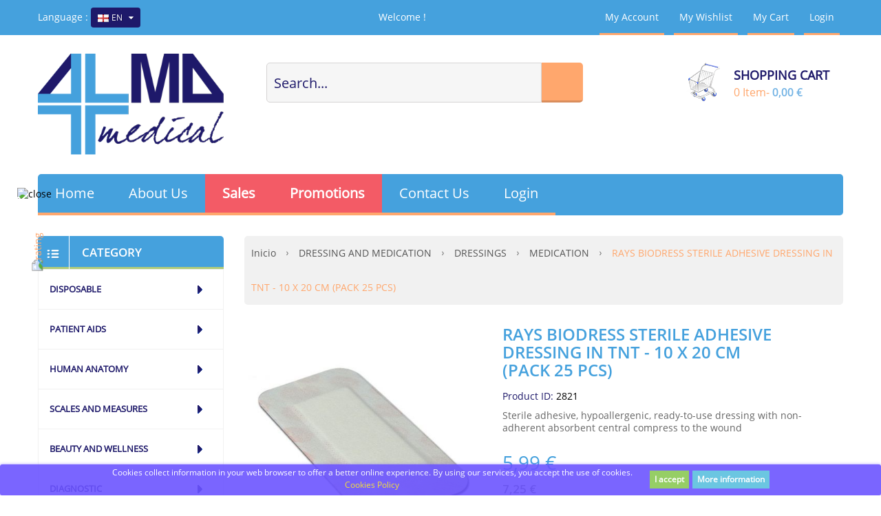

--- FILE ---
content_type: text/html; charset=utf-8
request_url: https://www.almamedical.es/en/productos/rays-biodress-sterile-adhesive-dressing-in-tnt-10-x-20-cm-pack-25-pcs.html
body_size: 26988
content:
<!DOCTYPE HTML>
<!--[if lt IE 7]> <html class="no-js lt-ie9 lt-ie8 lt-ie7 " lang="en"><![endif]-->
<!--[if IE 7]><html class="no-js lt-ie9 lt-ie8 ie7" lang="en"><![endif]-->
<!--[if IE 8]><html class="no-js lt-ie9 ie8" lang="en"><![endif]-->
<!--[if gt IE 8]> <html class="no-js ie9" lang="en"><![endif]-->
<html lang="en">
	<head>
		<meta charset="utf-8" />
		<title>RAYS BIODRESS STERILE ADHESIVE DRESSING IN TNT - 10 X 20 CM (PACK 2...</title>
		<meta name="description" content="Sterile adhesive dressing, hypoallergenic, ready to use, with central absorbent tablet not adherent to the wound Adhesive dressing 10 x 20 cm - pack. 25 pcs." />
		<meta name="keywords" content="Sterile adhesive dressing, hypoallergenic, ready to use, with central absorbent tablet not adherent to the wound Adhesive dressing 10 x 20 cm - pack. 25 pcs." />
		<meta name="generator" content="PrestaShop" />
		<meta name="robots" content="index,follow" />
		<meta name="viewport" content="width=device-width, minimum-scale=0.25, maximum-scale=1.6, initial-scale=1.0" /> 
		<meta name="apple-mobile-web-app-capable" content="yes" />
		<meta name="norton-safeweb-site-verification" content="r56swldd0qlcsjuznr7w5m85jfsyxdxmqoo0ihmf1ai3vvbnhmgzvk8huzhitvbaclfx2cn7szorr2mb7ttqrdq5rwulh6b7pkcq3wsvay-fghv7pj9qgeex2ctagq45" />
		<link rel="icon" type="image/vnd.microsoft.icon" href="/img/favicon.ico?1736238400" />
		<link rel="shortcut icon" type="image/x-icon" href="/img/favicon.ico?1736238400" />
		<link rel="stylesheet" href="https://cdnjs.cloudflare.com/ajax/libs/font-awesome/5.14.0/css/all.min.css" type="text/css" media="all" />


			<link rel="stylesheet" href="/themes/pos_sagitta/css/autoload/highdpi.css" type="text/css" media="all" />
			<link rel="stylesheet" href="/js/jquery/plugins/fancybox/jquery.fancybox.css" type="text/css" media="all" />
			<link rel="stylesheet" href="/modules/lgcomments/views/css/store_widget.css" type="text/css" media="all" />
			<link rel="stylesheet" href="/modules/lgcomments/views/css/owl.carousel.min.css" type="text/css" media="all" />
			<link rel="stylesheet" href="/modules/lgcomments/views/css/owl.theme.default.css" type="text/css" media="all" />
			<link rel="stylesheet" href="/modules/lgcomments/views/css/jquery.lgslider.css" type="text/css" media="all" />
			<link rel="stylesheet" href="/modules/lgcomments/views/css/form_review.css" type="text/css" media="all" />
			<link rel="stylesheet" href="/modules/lgcomments/views/css/product_reviews.css" type="text/css" media="all" />
			<link rel="stylesheet" href="/modules/lgcomments/views/css/product_list.css" type="text/css" media="all" />
			<link rel="stylesheet" href="/themes/pos_sagitta/css/product.css" type="text/css" media="all" />
			<link rel="stylesheet" href="/themes/pos_sagitta/css/print.css" type="text/css" media="print" />
			<link rel="stylesheet" href="/js/jquery/plugins/bxslider/jquery.bxslider.css" type="text/css" media="all" />
			<link rel="stylesheet" href="/themes/pos_sagitta/css/modules/blockcart/blockcart.css" type="text/css" media="all" />
			<link rel="stylesheet" href="/themes/pos_sagitta/css/modules/blockcontact/blockcontact.css" type="text/css" media="all" />
			<link rel="stylesheet" href="/themes/pos_sagitta/css/modules/blocknewsletter/blocknewsletter.css" type="text/css" media="all" />
			<link rel="stylesheet" href="/themes/pos_sagitta/css/modules/blocksearch/blocksearch.css" type="text/css" media="all" />
			<link rel="stylesheet" href="/js/jquery/plugins/autocomplete/jquery.autocomplete.css" type="text/css" media="all" />
			<link rel="stylesheet" href="/themes/pos_sagitta/css/product_list.css" type="text/css" media="all" />
			<link rel="stylesheet" href="/themes/pos_sagitta/css/modules/blockuserinfo/blockuserinfo.css" type="text/css" media="all" />
			<link rel="stylesheet" href="/themes/pos_sagitta/css/modules/blockwishlist/blockwishlist.css" type="text/css" media="all" />
			<link rel="stylesheet" href="/modules/last_order/css/last_order.css" type="text/css" media="all" />
			<link rel="stylesheet" href="/modules/last_order/css/owl.carousello.css" type="text/css" media="all" />
			<link rel="stylesheet" href="/modules/last_order/css/owl.themelo.css" type="text/css" media="all" />
			<link rel="stylesheet" href="/modules/sp_slider/css/sp_slider.css" type="text/css" media="all" />
			<link rel="stylesheet" href="/modules/sp_slider/css/owl.carouselsp.css" type="text/css" media="all" />
			<link rel="stylesheet" href="/modules/sp_slider/css/owl.themesp.css" type="text/css" media="all" />
			<link rel="stylesheet" href="/themes/pos_sagitta/css/modules/blockcategories/blockcategories.css" type="text/css" media="all" />
			<link rel="stylesheet" href="/themes/pos_sagitta/css/modules/mailalerts/mailalerts.css" type="text/css" media="all" />
			<link rel="stylesheet" href="/modules/paypal/views/css/paypal.css" type="text/css" media="all" />
			<link rel="stylesheet" href="/modules/ets_advancedcaptcha/views/css/front.css" type="text/css" media="all" />
			<link rel="stylesheet" href="/modules/whatsappchat/views/css/whatsapp.css" type="text/css" media="all" />
			<link rel="stylesheet" href="/modules/layerslider/views/css/layerslider/layerslider.css?v=6.6.6" type="text/css" media="all" />
			<link rel="stylesheet" href="/themes/pos_sagitta/css/modules/blocklanguages/blocklanguages.css" type="text/css" media="all" />
	 <link rel="stylesheet" type="text/css" href="https://www.almamedical.es/themes/pos_sagitta/css/global_AtomicTangerine_SkyBlue.css"/>
	<script type="text/javascript">
var CUSTOMIZE_TEXTFIELD = 1;
var FancyboxI18nNext = 'Next';
var FancyboxI18nPrev = 'Previous';
var FancyboxboxI18nClose = 'Close';
var LS_Meta = {"v":"6.6.6"};
var PS_CATALOG_MODE = false;
var added_to_wishlist = 'Added to your wishlist.';
var ajaxsearch = true;
var allowBuyWhenOutOfStock = true;
var attribute_anchor_separator = '-';
var attributesCombinations = [];
var availableLaterValue = '';
var availableNowValue = '';
var baseDir = 'https://www.almamedical.es/';
var baseUri = 'https://www.almamedical.es/';
var blocksearch_type = 'top';
var contentOnly = false;
var currencyBlank = 1;
var currencyFormat = 2;
var currencyRate = 1;
var currencySign = '€';
var currentDate = '2026-02-02 14:58:49';
var customizationFields = false;
var customizationIdMessage = 'Customization #';
var default_eco_tax = 0;
var delete_txt = 'Delete';
var displayPrice = 1;
var doesntExist = 'This combination does not exist for this product. Please select another combination.';
var doesntExistNoMore = 'This product is no longer in stock';
var doesntExistNoMoreBut = 'with those attributes but is available with others.';
var ecotaxTax_rate = 0;
var fieldRequired = 'Please fill in all the required fields before saving your customization.';
var freeProductTranslation = 'Free!';
var freeShippingTranslation = 'Free shipping!';
var generated_date = 1770040729;
var group_reduction = 1;
var idDefaultImage = 13863;
var id_lang = 5;
var id_product = 2821;
var img_dir = 'https://www.almamedical.es/themes/pos_sagitta/img/';
var img_prod_dir = 'https://www.almamedical.es/img/p/';
var img_ps_dir = 'https://www.almamedical.es/img/';
var instantsearch = true;
var isGuest = 0;
var isLogged = 0;
var jqZoomEnabled = false;
var loggin_required = 'You must be logged in to manage your wishlist.';
var maxQuantityToAllowDisplayOfLastQuantityMessage = 0;
var minimalQuantity = 1;
var noTaxForThisProduct = false;
var oosHookJsCodeFunctions = [];
var page_name = 'product';
var priceDisplayMethod = 1;
var priceDisplayPrecision = 2;
var productAvailableForOrder = true;
var productBasePriceTaxExcluded = 5.99;
var productHasAttributes = false;
var productPrice = 5.99;
var productPriceTaxExcluded = 5.99;
var productPriceWithoutReduction = 5.99;
var productReference = '6063';
var productShowPrice = true;
var productUnitPriceRatio = 0;
var product_specific_price = [];
var quantitiesDisplayAllowed = false;
var quantityAvailable = 0;
var quickView = true;
var reduction_percent = 0;
var reduction_price = 0;
var removingLinkText = 'remove this product from my cart';
var roundMode = 2;
var search_url = 'https://www.almamedical.es/en/ricerca';
var specific_currency = false;
var specific_price = 0;
var static_token = 'b9f6f878c0a4e1749174a397384eeb43';
var stock_management = 0;
var taxRate = 21;
var token = 'b9f6f878c0a4e1749174a397384eeb43';
var uploading_in_progress = 'Uploading in progress, please be patient.';
var usingSecureMode = true;
var wishlistProductsIds = false;
</script>

		<script type="text/javascript" src="/js/jquery/jquery-1.11.0.min.js"></script>
		<script type="text/javascript" src="/js/jquery/jquery-migrate-1.2.1.min.js"></script>
		<script type="text/javascript" src="/js/jquery/plugins/jquery.easing.js"></script>
		<script type="text/javascript" src="/js/tools.js"></script>
		<script type="text/javascript" src="/themes/pos_sagitta/js/global.js"></script>
		<script type="text/javascript" src="/themes/pos_sagitta/js/autoload/10-bootstrap.min.js"></script>
		<script type="text/javascript" src="/themes/pos_sagitta/js/autoload/15-jquery.total-storage.min.js"></script>
		<script type="text/javascript" src="/themes/pos_sagitta/js/autoload/15-jquery.uniform-modified.js"></script>
		<script type="text/javascript" src="/js/jquery/plugins/fancybox/jquery.fancybox.js"></script>
		<script type="text/javascript" src="/modules/lgcomments/views/js/store_widget.js"></script>
		<script type="text/javascript" src="/modules/lgcomments/views/js/owl.carousel.min.js"></script>
		<script type="text/javascript" src="/modules/lgcomments/views/js/home_reviews.js"></script>
		<script type="text/javascript" src="/modules/lgcomments/views/js/form_review.js"></script>
		<script type="text/javascript" src="/modules/lgcomments/views/js/product_reviews.js"></script>
		<script type="text/javascript" src="/js/jquery/plugins/jquery.idTabs.js"></script>
		<script type="text/javascript" src="/js/jquery/plugins/jquery.scrollTo.js"></script>
		<script type="text/javascript" src="/js/jquery/plugins/jquery.serialScroll.js"></script>
		<script type="text/javascript" src="/js/jquery/plugins/bxslider/jquery.bxslider.js"></script>
		<script type="text/javascript" src="/themes/pos_sagitta/js/product.js"></script>
		<script type="text/javascript" src="/themes/pos_sagitta/js/modules/blockcart/ajax-cart.js"></script>
		<script type="text/javascript" src="/themes/pos_sagitta/js/modules/blocknewsletter/blocknewsletter.js"></script>
		<script type="text/javascript" src="/js/jquery/plugins/autocomplete/jquery.autocomplete.js"></script>
		<script type="text/javascript" src="/themes/pos_sagitta/js/modules/blocksearch/blocksearch.js"></script>
		<script type="text/javascript" src="/modules/posscroll/scrolltop.js"></script>
		<script type="text/javascript" src="/themes/pos_sagitta/js/modules/blockwishlist/js/ajax-wishlist.js"></script>
		<script type="text/javascript" src="/modules/posmegamenu/js/custommenu.js"></script>
		<script type="text/javascript" src="/modules/posmegamenu/js/mobile_menu.js"></script>
		<script type="text/javascript" src="/modules/last_order/js/owl.carousello.min.js"></script>
		<script type="text/javascript" src="/modules/sp_slider/js/owl.carouselsp.min.js"></script>
		<script type="text/javascript" src="/modules/sp_slider/js/countdown.js"></script>
		<script type="text/javascript" src="/themes/pos_sagitta/js/tools/treeManagement.js"></script>
		<script type="text/javascript" src="/themes/pos_sagitta/js/modules/mailalerts/mailalerts.js"></script>
		<script type="text/javascript" src="/modules/ets_advancedcaptcha/views/js/front.js"></script>
		<script type="text/javascript" src="/modules/whatsappchat/views/js/whatsappchat.js"></script>
		<script type="text/javascript" src="/modules/layerslider/views/js/layerslider/greensock.js?v=1.19.0"></script>
		<script type="text/javascript" src="/modules/layerslider/views/js/layerslider/layerslider.webshopworks.jquery.js?v=6.6.6"></script>
		<script type="text/javascript" src="/modules/layerslider/views/js/layerslider/layerslider.transitions.js?v=6.6.6"></script>
			<script defer type="text/javascript">/*
* 2007-2018 PrestaShop
*
* NOTICE OF LICENSE
*
* This source file is subject to the Academic Free License (AFL 3.0)
* that is bundled with this package in the file LICENSE.txt.
* It is also available through the world-wide-web at this URL:
* http://opensource.org/licenses/afl-3.0.php
* If you did not receive a copy of the license and are unable to
* obtain it through the world-wide-web, please send an email
* to license@prestashop.com so we can send you a copy immediately.
*
* DISCLAIMER
*
* Do not edit or add to this file if you wish to upgrade PrestaShop to newer
* versions in the future. If you wish to customize PrestaShop for your
* needs please refer to http://www.prestashop.com for more information.
*
*  @author 2007-2019 PayPal
 *  @author 2007-2013 PrestaShop SA <contact@prestashop.com>
 *  @author 2014-2019 202 ecommerce <tech@202-ecommerce.com>
*  @copyright PayPal
*  @license http://opensource.org/licenses/osl-3.0.php Open Software License (OSL 3.0)
*  
*/


    

function updateFormDatas()
{
	var nb = $('#quantity_wanted').val();
	var id = $('#idCombination').val();

	$('.paypal_payment_form input[name=quantity]').val(nb);
	$('.paypal_payment_form input[name=id_p_attr]').val(id);
}
	
$(document).ready( function() {
    
		var baseDirPP = baseDir.replace('http:', 'https:');
		
	if($('#in_context_checkout_enabled').val() != 1)
	{
        $(document).on('click','#payment_paypal_express_checkout', function() {
			$('#paypal_payment_form_cart').submit();
			return false;
		});
	}


	var jquery_version = $.fn.jquery.split('.');
	if(jquery_version[0]>=1 && jquery_version[1] >= 7)
	{
		$('body').on('submit',".paypal_payment_form", function () {
			updateFormDatas();
		});
	}
	else {
		$('.paypal_payment_form').live('submit', function () {
			updateFormDatas();
		});
	}

	function displayExpressCheckoutShortcut() {
		var id_product = $('input[name="id_product"]').val();
		var id_product_attribute = $('input[name="id_product_attribute"]').val();
		$.ajax({
			type: "GET",
			url: baseDirPP+'/modules/paypal/express_checkout/ajax.php',
			data: { get_qty: "1", id_product: id_product, id_product_attribute: id_product_attribute },
			cache: false,
			success: function(result) {
				if (result == '1') {
					$('#container_express_checkout').slideDown();
				} else {
					$('#container_express_checkout').slideUp();
				}
				return true;
			}
		});
	}

	$('select[name^="group_"]').change(function () {
		setTimeout(function(){displayExpressCheckoutShortcut()}, 500);
	});

	$('.color_pick').click(function () {
		setTimeout(function(){displayExpressCheckoutShortcut()}, 500);
	});

    if($('body#product').length > 0) {
        setTimeout(function(){displayExpressCheckoutShortcut()}, 500);
    }
	
	
			

	var modulePath = 'modules/paypal';
	var subFolder = '/integral_evolution';

	var fullPath = baseDirPP + modulePath + subFolder;
	var confirmTimer = false;
		
	if ($('form[target="hss_iframe"]').length == 0) {
		if ($('select[name^="group_"]').length > 0)
			displayExpressCheckoutShortcut();
		return false;
	} else {
		checkOrder();
	}

	function checkOrder() {
		if(confirmTimer == false)
			confirmTimer = setInterval(getOrdersCount, 1000);
	}

	});


</script><link rel="canonical" href="https://www.almamedical.es/en/productos/rays-biodress-sterile-adhesive-dressing-in-tnt-10-x-20-cm-pack-25-pcs.html" />

<style>
	.lgcookieslaw_banner {
		display: table;
		width:100%;
		position:fixed;
		left:0;
		repeat-x scroll left top;
		background: #6B54FF;
		border-color: #6B54FF;
		border-left: 1px solid #6B54FF;
		border-radius: 3px 3px 3px 3px;
		border-right: 1px solid #6B54FF;
		color: #FFFFFF !important;
		z-index: 99999;
		border-style: solid;
		border-width: 1px;
		margin: 0;
		outline: medium none;
		text-align: center;
		vertical-align: middle;
		text-shadow: 0 0 0 0;
		-webkit-box-shadow: 0px 1px 5px 0px #6B54FF;
		-moz-box-shadow:    0px 1px 5px 0px #6B54FF;
		box-shadow:         0px 1px 5px 0px #6B54FF;
		font-size: 12px;
	
		bottom:0;;
		opacity:0.9;
	
	}

	.lgcookieslaw_banner > form
	{
		position:relative;
	}

	.lgcookieslaw_banner span.lgcookieslaw_btn
	{
		border-color: #8BC954 !important;
		background: #8BC954 !important;
		color: #FFFFFF !important;
		text-align: center;
		margin: 5px 0px 5px 0px;
		padding: 5px 7px;
		display: inline-block;
		border: 0;
		font-weight: bold;
		height: 26px;
		line-height: 16px;
		width: auto;
		font-size: 12px;
		cursor: pointer;
	}

	.lgcookieslaw_banner span:hover.lgcookieslaw_btn
	{
		moz-opacity:0.85;
		opacity: 0.85;
		filter: alpha(opacity=85);
	}

	.lgcookieslaw_banner a.lgcookieslaw_btn
	{
		border-color: #5BC0DE;
		background: #5BC0DE;
		color: #FFFFFF !important;
		margin: 5px 0px 5px 0px;
		text-align: center;
		padding: 5px 7px;
		display: inline-block;
		border: 0;
		font-weight: bold;
		height: 26px;
		line-height: 16px;
		width: auto;
		font-size: 12px;
	}

	@media (max-width: 768px) {
		.lgcookieslaw_banner span.lgcookieslaw_btn,
		.lgcookieslaw_banner a.lgcookieslaw_btn {
			height: auto;
		}
	}

	.lgcookieslaw_banner a:hover.lgcookieslaw_btn
	{
		moz-opacity:0.85;
		opacity: 0.85;
		filter: alpha(opacity=85);
	}

	.lgcookieslaw_close_banner_btn
	{
		cursor:pointer;
		height:21px;
		max-width:21px;
		width:21px;
	}

	.lgcookieslaw_container {
		display:table;
		margin: 0 auto;
	}

	.lgcookieslaw_button_container {
		display:table-cell;
		padding:0px;
		vertical-align: middle;
	}

	.lgcookieslaw_button_container div{
		display:table-cell;
		padding: 0px 5px 0px 0px;
		vertical-align: middle;
	}

	.lgcookieslaw_message {
		display:table-cell;
		font-size: 12px;
		padding:2px 25px 5px 5px;
		vertical-align: middle;
	}

	.lgcookieslaw_message p{
		margin: 0;
	}

	.lgcookieslaw_btn-close {
		position:absolute;
		right:5px;
		top:5px;
	}
</style>


<script type="text/javascript">
    function closeinfo()
    {
        var obj = document.getElementById("lgcookieslaw_banner");
        obj.style.display = 'none';
        setCookie("__lglaw", 1, 31536000);
    }

    function setCookie(cname, cvalue, exdays) {
        var d = new Date();
        d.setTime(d.getTime() + (exdays*1000));
        var expires = "expires="+ d.toUTCString();
        document.cookie = cname + "=" + cvalue + ";" + expires + ";path=/";
    }

    function ready(fn) {
        if (document.attachEvent ? document.readyState === "complete" : document.readyState !== "loading"){
            fn();
        } else {
            document.addEventListener('DOMContentLoaded', fn);
        }
    }

    ready(function(){
        var banner = document.getElementById("lgcookieslaw_accept");
        if( banner != null ) {
            banner.addEventListener("click", function () {
                closeinfo();
            });
        }
    });
</script>


<meta name="generator" content="Powered by Creative Slider 6.6.6 - Multi-Purpose, Responsive, Parallax, Mobile-Friendly Slider Module for PrestaShop." />
  <!-- START OF DOOFINDER SCRIPT -->
  <script type="text/javascript" async="" src="https://eu1-search.doofinder.com/5/script/8ded997c59fa565647c6225f3be583b0.js"></script>
  <!-- END OF DOOFINDER SCRIPT -->
  <!-- TO REGISTER CLICKS -->
<script>
  var dfProductLinks = [];
  var dfLinks = Object.keys(dfProductLinks);
  var doofinderAppendAfterBanner = "none";
  var doofinderQuerySelector = "#search_query_top";
</script>  
  <!-- END OF TO REGISTER CLICKS -->
<script type="text/javascript">
    var module_dir = "/modules/lgcomments/";
    var star_style = "plain";
    var star_color = "yellow";
    var comment_tab = "1";
    var review_controller_name = "customer-reviews-about-almamedical-web-espana-sl";
    var review_controller_link = "https://www.almamedical.es/en/customer-reviews-about-almamedical-web-espana-sl?action=sendReview&ajax=1";
    var sliderblocks = "4";
    var send_successfull_msg = "The review has been correctly sent.";
    var lgcomments_products_default_display = 3;
    var lgcomments_products_extra_display = 10;
</script>

		<link rel="stylesheet" href="https://fonts.googleapis.com/css?family=Open+Sans:300,600" type="text/css" media="all" />
		<!--[if IE 8]>
		<script src="https://oss.maxcdn.com/libs/html5shiv/3.7.0/html5shiv.js"></script>
		<script src="https://oss.maxcdn.com/libs/respond.js/1.3.0/respond.min.js"></script>
		<![endif]-->
		
		<script>
		
  (function(i,s,o,g,r,a,m){i['GoogleAnalyticsObject']=r;i[r]=i[r]||function(){
  (i[r].q=i[r].q||[]).push(arguments)},i[r].l=1*new Date();a=s.createElement(o),
  m=s.getElementsByTagName(o)[0];a.async=1;a.src=g;m.parentNode.insertBefore(a,m)
  })(window,document,'script','//www.google-analytics.com/analytics.js','ga');

  ga('create', 'UA-64875599-1', 'auto');
  ga('send', 'pageview');

</script>

	</head>
	<body id="product" class="product product-2821 product-rays-biodress-sterile-adhesive-dressing-in-tnt-10-x-20-cm-pack-25-pcs category-994 category-medication hide-right-column lang_en">
					<div id="page">
			<div class="static-right">
				
			</div>
			<div class="header-container">
				<header id="header">
					
					<div class="nav pos_animated">
						<div class="container">
							<div class="row">
								<nav><!--<div id="contact-link">
	<a href="https://www.almamedical.es/en/contact-us" title="Contact Us">Contact Us</a>
</div>-->
<div class="msg fx-fadeInDown">
	<span class="welcome-msg">
		Welcome !
	</span>
	</div>
<ul id="header_links" class="fx-fadeInDown">
	<!--<li><a href="https://www.almamedical.es/en/contact-us" title="Contact Us">Contact Us</a>
</li>-->
		<li><a class="link-myaccount" href="https://www.almamedical.es/en/my-account" title="My account">My account</a></li>
	
	<li><a class="link-wishlist wishlist_block" href="https://www.almamedical.es/en/module/blockwishlist/mywishlist" title="My wishlist">My wishlist</a></li>
	
	<li><a class="link-mycart" href="https://www.almamedical.es/en/ordine" title="My cart">My cart</a></li>
				<li class="last"><a class="link-login" href="https://www.almamedical.es/en/my-account" title="Login"  rel="nofollow">Login</a></li>
		
</ul><!-- Block languages module -->
	<div id="languages-block-top" class="languages-block fx-fadeInDown">
														<span class="cur-label">Language :</span>
				<div class="current">
					<img src="https://www.almamedical.es/img/l/5.jpg" alt="en" width="16" height="11" /> <span>en</span>
				</div>
																																<ul id="first-languages" class="languages-block_ul toogle_content">
							<li >
																				<a href="https://www.almamedical.es/es/productos/rays-biodress-aposito-adhesivo-esteril-en-tnt-10-x-20-cm-paquete-25-uds.html" title="Español (Spanish)">
															<img src="https://www.almamedical.es/img/l/3.jpg" alt="es" width="16" height="11" /><span>es</span>
									</a>
								
				</li>
							<li class="selected">
										<img src="https://www.almamedical.es/img/l/5.jpg" alt="en" width="16" height="11" /><span>en</span>
								
				</li>
							<li >
																				<a href="https://www.almamedical.es/fr/productos/rays-c-est-vrai.html" title="Français (French)">
															<img src="https://www.almamedical.es/img/l/6.jpg" alt="fr" width="16" height="11" /><span>fr</span>
									</a>
								
				</li>
							<li >
																				<a href="https://www.almamedical.es/de/productos/rays-ja.html" title="Deutsch (German)">
															<img src="https://www.almamedical.es/img/l/7.jpg" alt="de" width="16" height="11" /><span>de</span>
									</a>
								
				</li>
							<li >
																				<a href="https://www.almamedical.es/nl/productos/rays-.html" title="Nederlands (Dutch)">
															<img src="https://www.almamedical.es/img/l/8.jpg" alt="nl" width="16" height="11" /><span>nl</span>
									</a>
								
				</li>
							<li >
																				<a href="https://www.almamedical.es/pt/productos/rays-nao.html" title="Português PT (Portuguese)">
															<img src="https://www.almamedical.es/img/l/9.jpg" alt="pt" width="16" height="11" /><span>pt</span>
									</a>
								
				</li>
							<li >
																				<a href="https://www.almamedical.es/sv/productos/rays-biodress-steril-tnt-limp-posit-10-x-20-cm-paket-25-uds.html" title="Svenska (Swedish)">
															<img src="https://www.almamedical.es/img/l/10.jpg" alt="sv" width="16" height="11" /><span>sv</span>
									</a>
								
				</li>
					</ul>
	</div>
<!-- /Block languages module -->
</nav>
							</div>
						</div>
					</div>
					<div class="container  pos_animated">
						<div class="row">
							
						</div>
					</div>
					<div>
						<div class="container pos_animated">
							<div class="row">
								<div id="header_logo" class="col-xs-12 col-sm-12 col-md-3 fx-pulse">
									<a href="http://www.almamedical.es/" title="Almamedical Web España SL">
										<img class="logo img-responsive" src="https://www.almamedical.es/img/almamedical-logo-1736238400.jpg" alt="Almamedical Web España SL" width="350" height="191"/>
									</a>
								</div>
								<div class="header-content col-xs-12 col-sm-12 col-md-9">
								<!-- Block search module TOP -->
		<div id="search_block_top" class="col-xs-12 col-sm-12 col-md-7">
			<form id="searchbox" method="get" action="https://www.almamedical.es/en/ricerca" >
				<input type="hidden" name="controller" value="search" />
				<input type="hidden" name="orderby" value="price" />
				<input type="hidden" name="orderway" value="asc" />
				
				<input class="search_query form-control" type="text" id="search_query_top" name="search_query" value="Search..." value="" />
				<button type="submit" name="submit_search" class="btn btn-default button-search">
					<span>Search</span>
				</button>
			</form>
		</div>
<script type="text/javascript">
	
	$('#search_query_top').on('focus', function(){
		    var $this = $(this);
		    if($this.val() == 'Search...'){
			$this.val('');
		    }
		}).on('blur', function(){
		    var $this = $(this);
		    if($this.val() == ''){
			$this.val('Search...');
		    }
		});
</script>
<!-- /Block search module TOP --><!-- MODULE Block cart -->
	<div class="col-xs-12 col-md-5 col-sm-12">
	<div class="shopping_cart" >
		<a href="https://www.almamedical.es/en/ordine" title="View my shopping cart" rel="nofollow">
			<b>Shopping Cart</b>
			<span class="ajax_cart_quantity unvisible">0</span>
			<span class="ajax_cart_product_txt unvisible">Item-</span>
			<span class="ajax_cart_product_txt_s unvisible">Items-</span>
			<span class="ajax_cart_total unvisible">
							</span>
			
			<span class="ajax_cart_no_product">0 Item-</span>
						<span class="price cart_block_total ajax_block_cart_total">0,00 €</span>
		</a>
					
			<div class="cart_block block exclusive">
				<div class="cart-arrow"></div>
				<div class="block_content">
					<!-- block list of products -->
					<div class="cart_block_list">
												<p class="cart_block_no_products">
							No products
						</p>
						
                                						<div class="cart-prices">
							<div class="cart-prices-line first-line">
								<span class="price cart_block_shipping_cost ajax_cart_shipping_cost">
																			
																	</span>
								<span class="title">
									Shipping
								</span>
							</div>
																					<div class="cart-prices-line last-line">
								<span class="price cart_block_total ajax_block_cart_total">0,00 €</span>
								<span class="title">Total</span>
							</div>
															<p>
																	Prices are tax excluded
																</p>
													</div>
						<p class="cart-buttons">
							<a id="button_order_cart" class="btn btn-default button button-small" href="https://www.almamedical.es/en/ordine" title="Check out" rel="nofollow">
								<span>
									Check out
								</span>
							</a>
						</p>
					</div>
				</div>
			</div><!-- .cart_block -->
			</div>
	</div>


	<div id="layer_cart">
		<div class="clearfix">
			<div class="layer_cart_product col-xs-12 col-md-6">
				<span class="cross" title="Close window"></span>
				<h2>
					<i class="icon-ok"></i>Product successfully added to your shopping cart
				</h2>
				<div class="product-image-container layer_cart_img">
				</div>
				<div class="layer_cart_product_info">
					<span id="layer_cart_product_title" class="product-name"></span>
					<span id="layer_cart_product_attributes"></span>
					<div>
						<strong class="dark">Quantity</strong>
						<span id="layer_cart_product_quantity"></span>
					</div>
					<div>
						<strong class="dark">Total</strong>
						<span id="layer_cart_product_price"></span>
					</div>
				</div>
			</div>
			<div class="layer_cart_cart col-xs-12 col-md-6">
				<h2>
					<!-- Plural Case [both cases are needed because page may be updated in Javascript] -->
					<span class="ajax_cart_product_txt_s  unvisible">
						There are <span class="ajax_cart_quantity">0</span> items in your cart.
					</span>
					<!-- Singular Case [both cases are needed because page may be updated in Javascript] -->
					<span class="ajax_cart_product_txt ">
						There is 1 item in your cart.
					</span>
				</h2>
	
				<div class="layer_cart_row">
					<strong class="dark">
						Total products
													(tax excl.)
											</strong>
					<span class="ajax_block_products_total">
											</span>
				</div>
	
				
                                				<div class="layer_cart_row">
					<strong class="dark">
						Total shipping&nbsp;(tax excl.)
					</strong>
					<span class="ajax_cart_shipping_cost">
													
											</span>
				</div>
								<div class="layer_cart_row">	
					<strong class="dark">
						Total
													(tax excl.)
											</strong>
					<span class="ajax_block_cart_total">
											</span>
				</div>
				<div class="button-container">	
					<span class="continue btn btn-default button exclusive-medium" title="Continue shopping">
						<span>
							<i class="icon-chevron-left left"></i>Continue shopping
						</span>
					</span>
					<a class="btn btn-default button button-medium"	href="https://www.almamedical.es/en/ordine" title="Proceed to checkout" rel="nofollow">
						<span>
							Proceed to checkout<i class="icon-chevron-right right"></i>
						</span>
					</a>	
				</div>
			</div>
		</div>
		<div class="crossseling"></div>
	</div> <!-- #layer_cart -->
	<div class="layer_cart_overlay"></div>

<!-- /MODULE Block cart --><div id="lgcookieslaw_banner" class="lgcookieslaw_banner">
	
				<div class="lgcookieslaw_container">
						<div class="lgcookieslaw_message"><p>Cookies collect information in your web browser to offer a better online experience. By using our services, you accept the use of cookies.</p>
<p><a color="yellow" href="../politica-de-cookies.html" target="_blank"><span style="color: #fbe329;">Cookies Policy</span></a></p></div>
							<div class="lgcookieslaw_button_container">
					<div>
						
						<span id="lgcookieslaw_accept" class="lgcookieslaw_btn">I accept</span>
					</div>
					<div>
						<a id="lgcookieslaw_info" class="lgcookieslaw_btn"  target="_blank"  href="https://www.almamedical.es/en/privacy-policy.html" >
							More information
						</a>
					</div>
				</div>
					</div>
					
</div>
								</div>
							</div>
						</div>
					</div>
				</header>
			</div>
			<div class="megamenu">
				<div class="bg-half"></div>
				<div class="container"><!-- Block categories module -->
	<div class="ma-nav-mobile-container visible-sm visible-xs ">
		<div class="navbar">
			<div id="navbar-inner" class="navbar-inner navbar-inactive">
				<div class="menu-mobile">
					<a class="btn btn-navbar">
						<span class="icon-bar"></span>
						<span class="icon-bar"></span>
						<span class="icon-bar"></span>
					</a>
					<span class="brand">Category</span>
				</div>
				<ul id="ma-mobilemenu" class="tree dhtml  mobilemenu nav-collapse collapse">
																		
<li >
	<a 
	href="https://www.almamedical.es/en/categorias/human-anatomy/" title="">
		HUMAN ANATOMY
	</a>
			<ul>
												
<li >
	<a 
	href="https://www.almamedical.es/en/categorias/dental/" title="">
		DENTAL
	</a>
	</li>

																
<li >
	<a 
	href="https://www.almamedical.es/en/categorias/skeleton-spine-and-skull/" title="">
		SKELETON, SPINE AND SKULL
	</a>
	</li>

																
<li >
	<a 
	href="https://www.almamedical.es/en/categorias/eyes-and-ent/" title="">
		EYES AND ENT
	</a>
	</li>

																
<li >
	<a 
	href="https://www.almamedical.es/en/categorias/organs/" title="">
		ORGANS
	</a>
	</li>

																
<li >
	<a 
	href="https://www.almamedical.es/en/categorias/pathologies/" title="">
		PATHOLOGIES
	</a>
	</li>

																
<li class="last">
	<a 
	href="https://www.almamedical.es/en/categorias/torso-and-muscles/" title="">
		TORSO AND MUSCLES
	</a>
	</li>

									</ul>
	</li>

																								
<li >
	<a 
	href="https://www.almamedical.es/en/categorias/patient-aids/" title="">
		PATIENT AIDS
	</a>
			<ul>
												
<li >
	<a 
	href="https://www.almamedical.es/en/categorias/hoists-and-lifters-accessories/" title="">
		HOISTS AND LIFTERS ACCESSORIES
	</a>
			<ul>
												
<li >
	<a 
	href="https://www.almamedical.es/en/categorias/patient-lifters-accessories-and-spareparts/" title="">
		PATIENT LIFTERS ACCESSORIES AND SPAREPARTS
	</a>
	</li>

																
<li >
	<a 
	href="https://www.almamedical.es/en/categorias/electrical-patient-lifters/" title="">
		ELECTRICAL PATIENT LIFTERS
	</a>
	</li>

																
<li class="last">
	<a 
	href="https://www.almamedical.es/en/categorias/hydraulic-patient-lifters/" title="">
		HYDRAULIC PATIENT LIFTERS
	</a>
	</li>

									</ul>
	</li>

																
<li >
	<a 
	href="https://www.almamedical.es/en/categorias/rollators-and-accessories/" title="">
		ROLLATORS AND ACCESSORIES
	</a>
			<ul>
												
<li >
	<a 
	href="https://www.almamedical.es/en/categorias/rollator-type-walkers-accessories/" title="">
		ROLLATOR TYPE WALKERS ACCESSORIES
	</a>
	</li>

																
<li >
	<a 
	href="https://www.almamedical.es/en/categorias/wheeled-walkers/" title="">
		WHEELED WALKERS
	</a>
	</li>

																
<li >
	<a 
	href="https://www.almamedical.es/en/categorias/walkers-for-children/" title="">
		WALKERS FOR CHILDREN
	</a>
	</li>

																
<li >
	<a 
	href="https://www.almamedical.es/en/categorias/walkers-with-struts/" title="">
		WALKERS WITH STRUTS
	</a>
	</li>

																
<li >
	<a 
	href="https://www.almamedical.es/en/categorias/walkers-with-wheels-and-struts/" title="">
		WALKERS WITH WHEELS AND STRUTS
	</a>
	</li>

																
<li >
	<a 
	href="https://www.almamedical.es/en/categorias/walkers-with-armrests/" title="">
		WALKERS WITH ARMRESTS
	</a>
	</li>

																
<li class="last">
	<a 
	href="https://www.almamedical.es/en/categorias/walkers-with-axillary-support/" title="">
		WALKERS WITH AXILLARY SUPPORT
	</a>
	</li>

									</ul>
	</li>

																
<li >
	<a 
	href="https://www.almamedical.es/en/categorias/daily-aids-for-elder-and-disabled-people/" title="">
		DAILY AIDS FOR ELDER AND DISABLED PEOPLE
	</a>
	</li>

																
<li >
	<a 
	href="https://www.almamedical.es/en/categorias/bathroom-aids/" title="">
		BATHROOM AIDS
	</a>
			<ul>
												
<li >
	<a 
	href="https://www.almamedical.es/en/categorias/electric-people-lift-for-bathtub/" title="">
		ELECTRIC PEOPLE LIFT FOR BATHTUB
	</a>
	</li>

																
<li >
	<a 
	href="https://www.almamedical.es/en/categorias/bath-seats-and-shower-chairs/" title="">
		BATH SEATS AND SHOWER CHAIRS
	</a>
	</li>

																
<li >
	<a 
	href="https://www.almamedical.es/en/categorias/raised-toilet-seats/" title="">
		RAISED TOILET SEATS
	</a>
	</li>

																
<li >
	<a 
	href="https://www.almamedical.es/en/categorias/shower-bed-and-trolley-accessories/" title="">
		SHOWER BED AND TROLLEY &amp; ACCESSORIES
	</a>
	</li>

																
<li >
	<a 
	href="https://www.almamedical.es/en/categorias/safety-grab-bars/" title="">
		SAFETY GRAB BARS
	</a>
	</li>

																
<li >
	<a 
	href="https://www.almamedical.es/en/categorias/commode-chairs/" title="">
		COMMODE CHAIRS
	</a>
	</li>

																
<li >
	<a 
	href="https://www.almamedical.es/en/categorias/chairs-for-bathroom/" title="">
		CHAIRS FOR BATHROOM
	</a>
	</li>

																
<li class="last">
	<a 
	href="https://www.almamedical.es/en/categorias/shower-stools-steps/" title="">
		SHOWER STOOLS &amp; STEPS
	</a>
	</li>

									</ul>
	</li>

																
<li >
	<a 
	href="https://www.almamedical.es/en/categorias/hospital-beds-and-accessories/" title="">
		HOSPITAL BEDS AND ACCESSORIES
	</a>
			<ul>
												
<li >
	<a 
	href="https://www.almamedical.es/en/categorias/hospital-bed-accessories/" title="">
		HOSPITAL BED ACCESSORIES
	</a>
	</li>

																
<li class="last">
	<a 
	href="https://www.almamedical.es/en/categorias/hospital-beds/" title="">
		HOSPITAL BEDS
	</a>
	</li>

									</ul>
	</li>

																
<li >
	<a 
	href="https://www.almamedical.es/en/categorias/cushions/" title="">
		CUSHIONS
	</a>
			<ul>
												
<li >
	<a 
	href="https://www.almamedical.es/en/categorias/water-cushions/" title="">
		WATER CUSHIONS
	</a>
	</li>

																
<li >
	<a 
	href="https://www.almamedical.es/en/categorias/almohadas-de-apoyo/" title="">
		ALMOHADAS DE APOYO
	</a>
	</li>

																
<li >
	<a 
	href="https://www.almamedical.es/en/categorias/air-cushions/" title="">
		AIR CUSHIONS
	</a>
	</li>

																
<li >
	<a 
	href="https://www.almamedical.es/en/categorias/cervical-pads/" title="">
		CERVICAL PADS
	</a>
	</li>

																
<li >
	<a 
	href="https://www.almamedical.es/en/categorias/cushions-with-fluid-gel/" title="">
		CUSHIONS WITH FLUID GEL
	</a>
	</li>

																
<li >
	<a 
	href="https://www.almamedical.es/en/categorias/inflatable-cushions/" title="">
		INFLATABLE CUSHIONS
	</a>
	</li>

																
<li >
	<a 
	href="https://www.almamedical.es/en/categorias/polyurethane-cushions/" title="">
		POLYURETHANE CUSHIONS
	</a>
	</li>

																
<li >
	<a 
	href="https://www.almamedical.es/en/categorias/cushions-in-viscoelastic/" title="">
		CUSHIONS IN VISCOELASTIC
	</a>
	</li>

																
<li class="last">
	<a 
	href="https://www.almamedical.es/en/categorias/positioning-pads/" title="">
		POSITIONING PADS
	</a>
	</li>

									</ul>
	</li>

																
<li >
	<a 
	href="https://www.almamedical.es/en/categorias/mattresses-and-anti-decubitus-kits/" title="">
		MATTRESSES AND ANTI-DECUBITUS KITS
	</a>
			<ul>
												
<li >
	<a 
	href="https://www.almamedical.es/en/categorias/mattress-and-anti-decubitus-accessories/" title="">
		MATTRESS AND ANTI-DECUBITUS ACCESSORIES
	</a>
	</li>

																
<li >
	<a 
	href="https://www.almamedical.es/en/categorias/anti-decubitus-and-other-mattresses/" title="">
		ANTI-DECUBITUS AND OTHER MATTRESSES 
	</a>
	</li>

																
<li >
	<a 
	href="https://www.almamedical.es/en/categorias/master-compressor/" title="">
		MASTER COMPRESSOR
	</a>
	</li>

																
<li >
	<a 
	href="https://www.almamedical.es/en/categorias/mattress-covers/" title="">
		MATTRESS COVERS
	</a>
	</li>

																
<li class="last">
	<a 
	href="https://www.almamedical.es/en/categorias/kit-anti-decubitus/" title="">
		KIT ANTI-DECUBITUS
	</a>
	</li>

									</ul>
	</li>

																
<li >
	<a 
	href="https://www.almamedical.es/en/categorias/plaster-protection/" title="">
		PLASTER PROTECTION
	</a>
	</li>

																
<li >
	<a 
	href="https://www.almamedical.es/en/categorias/heating-pads-and-cushions/" title="">
		HEATING PADS AND CUSHIONS
	</a>
	</li>

																
<li >
	<a 
	href="https://www.almamedical.es/en/categorias/crutches-and-sticks/" title="">
		CRUTCHES AND STICKS
	</a>
			<ul>
												
<li >
	<a 
	href="https://www.almamedical.es/en/categorias/crutches/" title="">
		CRUTCHES
	</a>
	</li>

																
<li >
	<a 
	href="https://www.almamedical.es/en/categorias/aluminum-canes/" title="">
		ALUMINUM CANES
	</a>
	</li>

																
<li >
	<a 
	href="https://www.almamedical.es/en/categorias/wooden-canes/" title="">
		WOODEN CANES
	</a>
	</li>

																
<li class="last">
	<a 
	href="https://www.almamedical.es/en/categorias/synthetic-canes/" title="">
		SYNTHETIC CANES
	</a>
	</li>

									</ul>
	</li>

																
<li >
	<a 
	href="https://www.almamedical.es/en/categorias/pill-splitters-and-crushers-boxes/" title="">
		PILL SPLITTERS AND CRUSHERS BOXES
	</a>
	</li>

																
<li class="last">
	<a 
	href="https://www.almamedical.es/en/categorias/tripods-and-quadripods/" title="">
		TRIPODS AND QUADRIPODS
	</a>
			<ul>
												
<li >
	<a 
	href="https://www.almamedical.es/en/categorias/tripods/" title="">
		TRIPODS
	</a>
	</li>

																
<li class="last">
	<a 
	href="https://www.almamedical.es/en/categorias/quadripod-canes/" title="">
		QUADRIPOD CANES
	</a>
	</li>

									</ul>
	</li>

									</ul>
	</li>

																								
<li >
	<a 
	href="https://www.almamedical.es/en/categorias/scales-and-measures/" title="">
		SCALES AND MEASURES
	</a>
			<ul>
												
<li >
	<a 
	href="https://www.almamedical.es/en/categorias/scales/" title="">
		SCALES
	</a>
			<ul>
												
<li >
	<a 
	href="https://www.almamedical.es/en/categorias/newborn-scales/" title="">
		NEWBORN SCALES
	</a>
	</li>

																
<li >
	<a 
	href="https://www.almamedical.es/en/categorias/chair-scales/" title="">
		CHAIR SCALES
	</a>
	</li>

																
<li >
	<a 
	href="https://www.almamedical.es/en/categorias/mechanical-column-scales/" title="">
		MECHANICAL COLUMN SCALES
	</a>
	</li>

																
<li >
	<a 
	href="https://www.almamedical.es/en/categorias/digital-scales/" title="">
		DIGITAL SCALES
	</a>
	</li>

																
<li >
	<a 
	href="https://www.almamedical.es/en/categorias/mechanical-scales/" title="">
		MECHANICAL SCALES
	</a>
	</li>

																
<li >
	<a 
	href="https://www.almamedical.es/en/categorias/digital-column-scales/" title="">
		DIGITAL COLUMN SCALES
	</a>
	</li>

																
<li class="last">
	<a 
	href="https://www.almamedical.es/en/categorias/platform-scales/" title="">
		PLATFORM SCALES
	</a>
	</li>

									</ul>
	</li>

																
<li >
	<a 
	href="https://www.almamedical.es/en/categorias/stand-scales/" title="">
		STAND SCALES
	</a>
	</li>

																
<li >
	<a 
	href="https://www.almamedical.es/en/categorias/scales-accessories-and-spare-parts/" title="">
		SCALES ACCESSORIES AND SPARE PARTS
	</a>
	</li>

																
<li >
	<a 
	href="https://www.almamedical.es/en/categorias/body-measurement-devices/" title="">
		BODY MEASUREMENT DEVICES
	</a>
	</li>

																
<li >
	<a 
	href="https://www.almamedical.es/en/categorias/body-fat-analyzers-and-plicometers/" title="">
		BODY FAT ANALYZERS AND PLICOMETERS
	</a>
	</li>

																
<li class="last">
	<a 
	href="https://www.almamedical.es/en/categorias/podoscopy-and-posturology/" title="">
		PODOSCOPY AND POSTUROLOGY
	</a>
	</li>

									</ul>
	</li>

																								
<li >
	<a 
	href="https://www.almamedical.es/en/categorias/beauty-and-wellness/" title="">
		BEAUTY AND WELLNESS
	</a>
			<ul>
												
<li >
	<a 
	href="https://www.almamedical.es/en/categorias/spa-accessories/" title="">
		SPA ACCESSORIES
	</a>
	</li>

																
<li >
	<a 
	href="https://www.almamedical.es/en/categorias/electronic-beauty-instruments/" title="">
		ELECTRONIC BEAUTY INSTRUMENTS
	</a>
	</li>

																
<li >
	<a 
	href="https://www.almamedical.es/en/categorias/wellness-beds-and-couches/" title="">
		WELLNESS BEDS AND COUCHES
	</a>
			<ul>
												
<li >
	<a 
	href="https://www.almamedical.es/en/categorias/beauty-beds-and-couches/" title="">
		BEAUTY BEDS AND COUCHES
	</a>
	</li>

																
<li >
	<a 
	href="https://www.almamedical.es/en/categorias/massage-and-physiotherapy-beds-and-couches/" title="">
		MASSAGE AND PHYSIOTHERAPY BEDS AND COUCHES
	</a>
	</li>

																
<li >
	<a 
	href="https://www.almamedical.es/en/categorias/podiatry-and-pedicure-beds-and-couches/" title="">
		PODIATRY AND PEDICURE BEDS AND COUCHES
	</a>
	</li>

																
<li class="last">
	<a 
	href="https://www.almamedical.es/en/categorias/wellness-and-spa-beds-and-couches/" title="">
		WELLNESS AND SPA BEDS AND COUCHES
	</a>
	</li>

									</ul>
	</li>

																
<li >
	<a 
	href="https://www.almamedical.es/en/categorias/trolleys/" title="">
		TROLLEYS
	</a>
	</li>

																
<li >
	<a 
	href="https://www.almamedical.es/en/categorias/hair-removal/" title="">
		HAIR REMOVAL
	</a>
			<ul>
												
<li >
	<a 
	href="https://www.almamedical.es/en/categorias/wax-in-cartridge/" title="">
		WAX IN CARTRIDGE
	</a>
	</li>

																
<li >
	<a 
	href="https://www.almamedical.es/en/categorias/wax-in-jar/" title="">
		WAX IN JAR
	</a>
	</li>

																
<li >
	<a 
	href="https://www.almamedical.es/en/categorias/post-wax-oil/" title="">
		POST WAX OIL
	</a>
	</li>

																
<li >
	<a 
	href="https://www.almamedical.es/en/categorias/hair-removal-accessories/" title="">
		HAIR REMOVAL ACCESSORIES
	</a>
	</li>

																
<li >
	<a 
	href="https://www.almamedical.es/en/categorias/waxing-equipment/" title="">
		WAXING EQUIPMENT
	</a>
	</li>

																
<li >
	<a 
	href="https://www.almamedical.es/en/categorias/permanent-hair-removal/" title="">
		PERMANENT HAIR REMOVAL
	</a>
	</li>

																
<li class="last">
	<a 
	href="https://www.almamedical.es/en/categorias/hair-removal-strips/" title="">
		HAIR REMOVAL STRIPS
	</a>
	</li>

									</ul>
	</li>

																
<li >
	<a 
	href="https://www.almamedical.es/en/categorias/devices-against-insect-and-poisonous-bites/" title="">
		DEVICES AGAINST INSECT AND POISONOUS BITES
	</a>
	</li>

																
<li >
	<a 
	href="https://www.almamedical.es/en/categorias/sterilizers-and-towel-warmers/" title="">
		STERILIZERS AND TOWEL WARMERS
	</a>
	</li>

																
<li >
	<a 
	href="https://www.almamedical.es/en/categorias/personal-hygiene/" title="">
		PERSONAL HYGIENE
	</a>
	</li>

																
<li >
	<a 
	href="https://www.almamedical.es/en/categorias/manicure-and-pedicure/" title="">
		MANICURE AND PEDICURE
	</a>
	</li>

																
<li >
	<a 
	href="https://www.almamedical.es/en/categorias/hair-care-barber-chair/" title="">
		HAIR CARE &amp; BARBER CHAIR
	</a>
	</li>

																
<li >
	<a 
	href="https://www.almamedical.es/en/categorias/beauty-and-welness-spareparts/" title="">
		BEAUTY AND WELNESS SPAREPARTS
	</a>
	</li>

																
<li >
	<a 
	href="https://www.almamedical.es/en/categorias/beauty-and-wellness-chairs-and-stools/" title="">
		BEAUTY AND WELLNESS CHAIRS AND STOOLS
	</a>
	</li>

																
<li class="last">
	<a 
	href="https://www.almamedical.es/en/categorias/facial-steamers/" title="">
		FACIAL STEAMERS
	</a>
	</li>

									</ul>
	</li>

																								
<li >
	<a 
	href="https://www.almamedical.es/en/categorias/diagnostic/" title="">
		DIAGNOSTIC
	</a>
			<ul>
												
<li >
	<a 
	href="https://www.almamedical.es/en/categorias/diagnosic-tests-and-devices/" title="">
		DIAGNOSIC TESTS AND DEVICES
	</a>
			<ul>
												
<li >
	<a 
	href="https://www.almamedical.es/en/categorias/lancets-and-pipettes/" title="">
		LANCETS AND PIPETTES
	</a>
	</li>

																
<li >
	<a 
	href="https://www.almamedical.es/en/categorias/hemoglobin-hematocrit-coagulation/" title="">
		HEMOGLOBIN - HEMATOCRIT - COAGULATION
	</a>
	</li>

																
<li >
	<a 
	href="https://www.almamedical.es/en/categorias/other-tests/" title="">
		OTHER TESTS
	</a>
	</li>

																
<li >
	<a 
	href="https://www.almamedical.es/en/categorias/lactate/" title="">
		LACTATE 
	</a>
	</li>

																
<li >
	<a 
	href="https://www.almamedical.es/en/categorias/drugs-and-alcohol/" title="">
		DRUGS AND ALCOHOL
	</a>
	</li>

																
<li >
	<a 
	href="https://www.almamedical.es/en/categorias/tests-of-cholesterol-glucose-and-triglycerides/" title="">
		TESTS OF CHOLESTEROL, GLUCOSE AND TRIGLYCERIDES
	</a>
	</li>

																
<li >
	<a 
	href="https://www.almamedical.es/en/categorias/urine-and-prostata/" title="">
		URINE AND PROSTATA
	</a>
	</li>

																
<li class="last">
	<a 
	href="https://www.almamedical.es/en/categorias/streptococcus/" title="">
		STREPTOCOCCUS 
	</a>
	</li>

									</ul>
	</li>

																
<li >
	<a 
	href="https://www.almamedical.es/en/categorias/audiometers/" title="">
		AUDIOMETERS
	</a>
			<ul>
												
<li >
	<a 
	href="https://www.almamedical.es/en/categorias/ear-syringes-and-otoscillo/" title="">
		EAR SYRINGES AND OTOSCILLO
	</a>
	</li>

																
<li >
	<a 
	href="https://www.almamedical.es/en/categorias/diapasons/" title="">
		DIAPASONS
	</a>
	</li>

																
<li >
	<a 
	href="https://www.almamedical.es/en/categorias/audiometers-and-impedance-meters/" title="">
		AUDIOMETERS AND IMPEDANCE METERS
	</a>
	</li>

																
<li class="last">
	<a 
	href="https://www.almamedical.es/en/categorias/audiometer-accessories/" title="">
		AUDIOMETER ACCESSORIES
	</a>
	</li>

									</ul>
	</li>

																
<li >
	<a 
	href="https://www.almamedical.es/en/categorias/centrifuges/" title="">
		CENTRIFUGES
	</a>
	</li>

																
<li >
	<a 
	href="https://www.almamedical.es/en/categorias/ear-curettes/" title="">
		EAR CURETTES
	</a>
	</li>

																
<li >
	<a 
	href="https://www.almamedical.es/en/categorias/dermatology/" title="">
		DERMATOLOGY
	</a>
			<ul>
												
<li >
	<a 
	href="https://www.almamedical.es/en/categorias/wood-lamps/" title="">
		WOOD LAMPS
	</a>
	</li>

																
<li class="last">
	<a 
	href="https://www.almamedical.es/en/categorias/dermatoscopes-and-accessories/" title="">
		DERMATOSCOPES AND ACCESSORIES
	</a>
	</li>

									</ul>
	</li>

																
<li >
	<a 
	href="https://www.almamedical.es/en/categorias/endoscopy/" title="">
		ENDOSCOPY
	</a>
	</li>

																
<li >
	<a 
	href="https://www.almamedical.es/en/categorias/spirometry/" title="">
		SPIROMETRY
	</a>
			<ul>
												
<li >
	<a 
	href="https://www.almamedical.es/en/categorias/spirometers/" title="">
		SPIROMETERS
	</a>
	</li>

																
<li >
	<a 
	href="https://www.almamedical.es/en/categorias/mouthpieces-and-turbines/" title="">
		MOUTHPIECES AND TURBINES
	</a>
	</li>

																
<li class="last">
	<a 
	href="https://www.almamedical.es/en/categorias/peak-flow-meters/" title="">
		PEAK FLOW METERS
	</a>
	</li>

									</ul>
	</li>

																
<li >
	<a 
	href="https://www.almamedical.es/en/categorias/sphygmomanometers/" title="">
		SPHYGMOMANOMETERS
	</a>
			<ul>
												
<li >
	<a 
	href="https://www.almamedical.es/en/categorias/accessories-and-spare-parts-for-sphygmomanometers/" title="">
		ACCESSORIES AND SPARE PARTS FOR SPHYGMOMANOMETERS
	</a>
	</li>

																
<li >
	<a 
	href="https://www.almamedical.es/en/categorias/aneroid-sphygmomanometers/" title="">
		ANEROID SPHYGMOMANOMETERS
	</a>
	</li>

																
<li >
	<a 
	href="https://www.almamedical.es/en/categorias/digital-sphygmomanometers/" title="">
		DIGITAL SPHYGMOMANOMETERS
	</a>
	</li>

																
<li >
	<a 
	href="https://www.almamedical.es/en/categorias/mercury-free-sphygmomanometers/" title="">
		MERCURY-FREE SPHYGMOMANOMETERS
	</a>
	</li>

																
<li >
	<a 
	href="https://www.almamedical.es/en/categorias/sphygmomanometers-with-wheel-support/" title="">
		SPHYGMOMANOMETERS WITH WHEEL SUPPORT
	</a>
	</li>

																
<li >
	<a 
	href="https://www.almamedical.es/en/categorias/wall-sphygmomanometers/" title="">
		WALL SPHYGMOMANOMETERS
	</a>
	</li>

																
<li >
	<a 
	href="https://www.almamedical.es/en/categorias/sphygmomanometers-with-stethoscope-incorporated/" title="">
		SPHYGMOMANOMETERS WITH STETHOSCOPE INCORPORATED
	</a>
	</li>

																
<li class="last">
	<a 
	href="https://www.almamedical.es/en/categorias/abpm-blood-pressure-monitor/" title="">
		ABPM BLOOD PRESSURE MONITOR
	</a>
	</li>

									</ul>
	</li>

																
<li >
	<a 
	href="https://www.almamedical.es/en/categorias/stethoscopes/" title="">
		STETHOSCOPES
	</a>
			<ul>
												
<li >
	<a 
	href="https://www.almamedical.es/en/categorias/dual-head/" title="">
		DUAL HEAD
	</a>
	</li>

																
<li >
	<a 
	href="https://www.almamedical.es/en/categorias/cardiology/" title="">
		CARDIOLOGY
	</a>
	</li>

																
<li >
	<a 
	href="https://www.almamedical.es/en/categorias/erka-welchallyn-riester/" title="">
		ERKA-WELCHALLYN-RIESTER
	</a>
	</li>

																
<li >
	<a 
	href="https://www.almamedical.es/en/categorias/littmann/" title="">
		LITTMANN
	</a>
	</li>

																
<li >
	<a 
	href="https://www.almamedical.es/en/categorias/single-head/" title="">
		SINGLE HEAD
	</a>
	</li>

																
<li >
	<a 
	href="https://www.almamedical.es/en/categorias/paediatric-and-neonatal/" title="">
		PAEDIATRIC AND NEONATAL
	</a>
	</li>

																
<li >
	<a 
	href="https://www.almamedical.es/en/categorias/pinard/" title="">
		PINARD
	</a>
	</li>

																
<li >
	<a 
	href="https://www.almamedical.es/en/categorias/ultra-flat/" title="">
		ULTRA-FLAT
	</a>
	</li>

																
<li class="last">
	<a 
	href="https://www.almamedical.es/en/categorias/spareparts-for-stethoscopes/" title="">
		SPAREPARTS FOR STETHOSCOPES
	</a>
	</li>

									</ul>
	</li>

																
<li >
	<a 
	href="https://www.almamedical.es/en/categorias/loupes-mirrors-penlights-nystagmus/" title="">
		LOUPES, MIRRORS, PENLIGHTS &amp; NYSTAGMUS
	</a>
			<ul>
												
<li >
	<a 
	href="https://www.almamedical.es/en/categorias/loupes-and-head-lights/" title="">
		LOUPES AND HEAD LIGHTS
	</a>
	</li>

																
<li >
	<a 
	href="https://www.almamedical.es/en/categorias/torches-and-pen-lights/" title="">
		TORCHES AND PEN LIGHTS
	</a>
	</li>

																
<li class="last">
	<a 
	href="https://www.almamedical.es/en/categorias/nystagmus-spectacles/" title="">
		NYSTAGMUS SPECTACLES
	</a>
	</li>

									</ul>
	</li>

																
<li >
	<a 
	href="https://www.almamedical.es/en/categorias/neurological-hammers/" title="">
		NEUROLOGICAL HAMMERS
	</a>
	</li>

																
<li >
	<a 
	href="https://www.almamedical.es/en/categorias/oto-retino-ophtalmoscopes-and-videotoscopes/" title="">
		OTO-RETINO-OPHTALMOSCOPES AND VIDEOTOSCOPES
	</a>
			<ul>
												
<li >
	<a 
	href="https://www.almamedical.es/en/categorias/oto-ophthalmoscopes-accessories/" title="">
		OTO-OPHTHALMOSCOPES ACCESSORIES 
	</a>
	</li>

																
<li >
	<a 
	href="https://www.almamedical.es/en/categorias/otoscopes/" title="">
		OTOSCOPES
	</a>
	</li>

																
<li >
	<a 
	href="https://www.almamedical.es/en/categorias/ophtalmoscopes/" title="">
		OPHTALMOSCOPES
	</a>
	</li>

																
<li >
	<a 
	href="https://www.almamedical.es/en/categorias/oto-ophtalmo-sets/" title="">
		OTO-OPHTALMO SETS
	</a>
	</li>

																
<li >
	<a 
	href="https://www.almamedical.es/en/categorias/retinoscopes/" title="">
		RETINOSCOPES
	</a>
	</li>

																
<li class="last">
	<a 
	href="https://www.almamedical.es/en/categorias/video-otoscopes/" title="">
		VIDEO OTOSCOPES
	</a>
	</li>

									</ul>
	</li>

																
<li >
	<a 
	href="https://www.almamedical.es/en/categorias/visual-acuity-tests/" title="">
		VISUAL ACUITY TESTS
	</a>
	</li>

																
<li >
	<a 
	href="https://www.almamedical.es/en/categorias/oximeters-and-accessories/" title="">
		OXIMETERS AND ACCESSORIES
	</a>
			<ul>
												
<li >
	<a 
	href="https://www.almamedical.es/en/categorias/oximeters/" title="">
		OXIMETERS
	</a>
	</li>

																
<li >
	<a 
	href="https://www.almamedical.es/en/categorias/oximeters-accessories/" title="">
		OXIMETERS ACCESSORIES
	</a>
	</li>

																
<li class="last">
	<a 
	href="https://www.almamedical.es/en/categorias/oximeters-probes/" title="">
		OXIMETERS PROBES
	</a>
	</li>

									</ul>
	</li>

																
<li class="last">
	<a 
	href="https://www.almamedical.es/en/categorias/thermometers/" title="">
		THERMOMETERS
	</a>
			<ul>
												
<li >
	<a 
	href="https://www.almamedical.es/en/categorias/thermometers-accessories/" title="">
		THERMOMETERS ACCESSORIES
	</a>
	</li>

																
<li >
	<a 
	href="https://www.almamedical.es/en/categorias/thermometers-all/" title="">
		THERMOMETERS - ALL
	</a>
	</li>

																
<li class="last">
	<a 
	href="https://www.almamedical.es/en/categorias/ecological-mercury-free-thermometers/" title="">
		ECOLOGICAL MERCURY-FREE THERMOMETERS
	</a>
	</li>

									</ul>
	</li>

									</ul>
	</li>

																								
<li >
	<a 
	href="https://www.almamedical.es/en/categorias/electromedical-devices/" title="">
		ELECTROMEDICAL DEVICES
	</a>
			<ul>
												
<li >
	<a 
	href="https://www.almamedical.es/en/categorias/aerosol-nebulizers-inhalers-humidifiers/" title="">
		AEROSOL - NEBULIZERS - INHALERS - HUMIDIFIERS
	</a>
			<ul>
												
<li >
	<a 
	href="https://www.almamedical.es/en/categorias/breathing-therapy-accessories/" title="">
		BREATHING THERAPY ACCESSORIES 
	</a>
	</li>

																
<li >
	<a 
	href="https://www.almamedical.es/en/categorias/aerosol/" title="">
		AEROSOL
	</a>
	</li>

																
<li >
	<a 
	href="https://www.almamedical.es/en/categorias/inhalers-c-pap/" title="">
		INHALERS C-PAP
	</a>
	</li>

																
<li >
	<a 
	href="https://www.almamedical.es/en/categorias/thermal-water-inhalers/" title="">
		THERMAL WATER INHALERS
	</a>
	</li>

																
<li >
	<a 
	href="https://www.almamedical.es/en/categorias/humidifiers/" title="">
		HUMIDIFIERS
	</a>
	</li>

																
<li >
	<a 
	href="https://www.almamedical.es/en/categorias/spare-parts-for-hospyneb-aerosol/" title="">
		SPARE PARTS FOR HOSPYNEB AEROSOL
	</a>
	</li>

																
<li >
	<a 
	href="https://www.almamedical.es/en/categorias/spare-parts-for-inhalers-and-c-pap/" title="">
		SPARE PARTS FOR INHALERS AND C-PAP
	</a>
	</li>

																
<li >
	<a 
	href="https://www.almamedical.es/en/categorias/spare-parts-for-air-therapy-aerosol/" title="">
		SPARE PARTS FOR AIR THERAPY AEROSOL
	</a>
	</li>

																
<li class="last">
	<a 
	href="https://www.almamedical.es/en/categorias/spare-parts-for-ca-mi-and-gima-aerosol/" title="">
		SPARE PARTS FOR CA-MI AND GIMA AEROSOL
	</a>
	</li>

									</ul>
	</li>

																
<li >
	<a 
	href="https://www.almamedical.es/en/categorias/surgical-aspirators/" title="">
		SURGICAL ASPIRATORS
	</a>
			<ul>
												
<li >
	<a 
	href="https://www.almamedical.es/en/categorias/valves/" title="">
		VALVES
	</a>
	</li>

																
<li >
	<a 
	href="https://www.almamedical.es/en/categorias/jars/" title="">
		JARS
	</a>
	</li>

																
<li >
	<a 
	href="https://www.almamedical.es/en/categorias/suction-catheters/" title="">
		SUCTION CATHETERS
	</a>
	</li>

																
<li >
	<a 
	href="https://www.almamedical.es/en/categorias/filters/" title="">
		FILTERS
	</a>
	</li>

																
<li >
	<a 
	href="https://www.almamedical.es/en/categorias/manual-surgical-aspirators/" title="">
		MANUAL SURGICAL ASPIRATORS
	</a>
	</li>

																
<li >
	<a 
	href="https://www.almamedical.es/en/categorias/portable-surgical-suction-aspirators/" title="">
		PORTABLE SURGICAL SUCTION ASPIRATORS
	</a>
	</li>

																
<li class="last">
	<a 
	href="https://www.almamedical.es/en/categorias/surgical-suction-aspirators-on-wheels/" title="">
		SURGICAL SUCTION ASPIRATORS ON WHEELS
	</a>
	</li>

									</ul>
	</li>

																
<li >
	<a 
	href="https://www.almamedical.es/en/categorias/ecg-monitors-and-echography/" title="">
		ECG, MONITORS AND ECHOGRAPHY
	</a>
			<ul>
												
<li >
	<a 
	href="https://www.almamedical.es/en/categorias/electrodes/" title="">
		ELECTRODES
	</a>
	</li>

																
<li >
	<a 
	href="https://www.almamedical.es/en/categorias/ecg-and-24-hours-ecg/" title="">
		ECG AND 24 HOURS ECG
	</a>
	</li>

																
<li >
	<a 
	href="https://www.almamedical.es/en/categorias/ecographs-probes-and-accessories/" title="">
		ECOGRAPHS, PROBES AND ACCESSORIES
	</a>
	</li>

																
<li >
	<a 
	href="https://www.almamedical.es/en/categorias/doppler-vascular/" title="">
		DOPPLER VASCULAR
	</a>
	</li>

																
<li >
	<a 
	href="https://www.almamedical.es/en/categorias/multi-parameter-patient-monitors/" title="">
		MULTI PARAMETER PATIENT MONITORS
	</a>
	</li>

																
<li >
	<a 
	href="https://www.almamedical.es/en/categorias/gel-for-ecg/" title="">
		GEL FOR ECG
	</a>
	</li>

																
<li >
	<a 
	href="https://www.almamedical.es/en/categorias/thermal-ecg-paper/" title="">
		THERMAL ECG PAPER
	</a>
	</li>

																
<li class="last">
	<a 
	href="https://www.almamedical.es/en/categorias/probecovers/" title="">
		PROBECOVERS
	</a>
	</li>

									</ul>
	</li>

																
<li >
	<a 
	href="https://www.almamedical.es/en/categorias/baby-devices/" title="">
		BABY DEVICES
	</a>
	</li>

																
<li >
	<a 
	href="https://www.almamedical.es/en/categorias/electrosurgery-and-cautery/" title="">
		ELECTROSURGERY AND CAUTERY
	</a>
			<ul>
												
<li >
	<a 
	href="https://www.almamedical.es/en/categorias/monopolar-electrosurgery/" title="">
		MONOPOLAR ELECTROSURGERY
	</a>
	</li>

																
<li >
	<a 
	href="https://www.almamedical.es/en/categorias/mono-bipolar-surgery/" title="">
		MONO-BIPOLAR SURGERY
	</a>
	</li>

																
<li >
	<a 
	href="https://www.almamedical.es/en/categorias/smoke-evacuator/" title="">
		 SMOKE EVACUATOR
	</a>
	</li>

																
<li >
	<a 
	href="https://www.almamedical.es/en/categorias/electrosurgery-handles/" title="">
		ELECTROSURGERY HANDLES
	</a>
	</li>

																
<li >
	<a 
	href="https://www.almamedical.es/en/categorias/autoclavable-electrodes/" title="">
		AUTOCLAVABLE ELECTRODES
	</a>
	</li>

																
<li >
	<a 
	href="https://www.almamedical.es/en/categorias/electrodes-and-needles-for-electrolysis/" title="">
		ELECTRODES AND NEEDLES FOR ELECTROLYSIS
	</a>
	</li>

																
<li >
	<a 
	href="https://www.almamedical.es/en/categorias/bipolar-forceps/" title="">
		BIPOLAR FORCEPS
	</a>
	</li>

																
<li >
	<a 
	href="https://www.almamedical.es/en/categorias/monopolar-forceps/" title="">
		MONOPOLAR FORCEPS
	</a>
	</li>

																
<li >
	<a 
	href="https://www.almamedical.es/en/categorias/plates-and-footswitches/" title="">
		PLATES AND FOOTSWITCHES
	</a>
	</li>

																
<li >
	<a 
	href="https://www.almamedical.es/en/categorias/thermocautery-and-tips/" title="">
		THERMOCAUTERY AND TIPS
	</a>
	</li>

																
<li class="last">
	<a 
	href="https://www.almamedical.es/en/categorias/electrosurgery-scissors/" title="">
		ELECTROSURGERY SCISSORS
	</a>
	</li>

									</ul>
	</li>

																
<li >
	<a 
	href="https://www.almamedical.es/en/categorias/electrotherapy-and-iontophoresis/" title="">
		ELECTROTHERAPY AND IONTOPHORESIS
	</a>
			<ul>
												
<li >
	<a 
	href="https://www.almamedical.es/en/categorias/professional-electro-stimulators/" title="">
		PROFESSIONAL ELECTRO-STIMULATORS
	</a>
	</li>

																
<li >
	<a 
	href="https://www.almamedical.es/en/categorias/accessories-and-spare-parts/" title="">
		ACCESSORIES AND SPARE PARTS
	</a>
	</li>

																
<li >
	<a 
	href="https://www.almamedical.es/en/categorias/cables/" title="">
		CABLES
	</a>
	</li>

																
<li class="last">
	<a 
	href="https://www.almamedical.es/en/categorias/ems/" title="">
		E.M.S
	</a>
	</li>

									</ul>
	</li>

																
<li >
	<a 
	href="https://www.almamedical.es/en/categorias/light-sources-and-transformers/" title="">
		LIGHT SOURCES AND TRANSFORMERS
	</a>
	</li>

																
<li >
	<a 
	href="https://www.almamedical.es/en/categorias/gel-for-laser-and-cavitation/" title="">
		GEL FOR LASER AND CAVITATION
	</a>
	</li>

																
<li >
	<a 
	href="https://www.almamedical.es/en/categorias/infrared-therapy-lamps/" title="">
		INFRARED THERAPY LAMPS
	</a>
	</li>

																
<li >
	<a 
	href="https://www.almamedical.es/en/categorias/magnetotherapy/" title="">
		MAGNETOTHERAPY
	</a>
			<ul>
												
<li >
	<a 
	href="https://www.almamedical.es/en/categorias/magnetotherapy-devices/" title="">
		MAGNETOTHERAPY DEVICES
	</a>
	</li>

																
<li class="last">
	<a 
	href="https://www.almamedical.es/en/categorias/accessories-for-magnetotherapy/" title="">
		ACCESSORIES FOR MAGNETOTHERAPY
	</a>
	</li>

									</ul>
	</li>

																
<li >
	<a 
	href="https://www.almamedical.es/en/categorias/pressotherapy/" title="">
		PRESSOTHERAPY
	</a>
			<ul>
												
<li >
	<a 
	href="https://www.almamedical.es/en/categorias/lymphatic-drainage-and-pressotherapy-devices/" title="">
		LYMPHATIC DRAINAGE AND PRESSOTHERAPY DEVICES
	</a>
	</li>

																
<li class="last">
	<a 
	href="https://www.almamedical.es/en/categorias/legs-sleeves-and-accessories-for-pressotherapy/" title="">
		LEGS, SLEEVES AND ACCESSORIES FOR PRESSOTHERAPY
	</a>
	</li>

									</ul>
	</li>

																
<li >
	<a 
	href="https://www.almamedical.es/en/categorias/tens-therapeutic-heat-devices-and-accessories/" title="">
		TENS, THERAPEUTIC HEAT DEVICES AND ACCESSORIES
	</a>
			<ul>
												
<li >
	<a 
	href="https://www.almamedical.es/en/categorias/electrostimulators/" title="">
		ELECTROSTIMULATORS
	</a>
	</li>

																
<li class="last">
	<a 
	href="https://www.almamedical.es/en/categorias/accessories-and-spare-parts-for-electrostimulators/" title="">
		ACCESSORIES AND SPARE PARTS FOR ELECTROSTIMULATORS
	</a>
	</li>

									</ul>
	</li>

																
<li class="last">
	<a 
	href="https://www.almamedical.es/en/categorias/ultrasound-therapy/" title="">
		ULTRASOUND THERAPY
	</a>
	</li>

									</ul>
	</li>

																								
<li >
	<a 
	href="https://www.almamedical.es/en/categorias/sterilization-and-ultrasonic-cleaners/" title="">
		STERILIZATION AND ULTRASONIC CLEANERS
	</a>
			<ul>
												
<li >
	<a 
	href="https://www.almamedical.es/en/categorias/sterilization-accessories/" title="">
		STERILIZATION ACCESSORIES 
	</a>
	</li>

																
<li >
	<a 
	href="https://www.almamedical.es/en/categorias/autoclaves-and-accessories/" title="">
		AUTOCLAVES AND ACCESSORIES
	</a>
			<ul>
												
<li >
	<a 
	href="https://www.almamedical.es/en/categorias/autoclaves/" title="">
		AUTOCLAVES
	</a>
	</li>

																
<li class="last">
	<a 
	href="https://www.almamedical.es/en/categorias/autoclaves-accessories/" title="">
		AUTOCLAVES ACCESSORIES
	</a>
	</li>

									</ul>
	</li>

																
<li >
	<a 
	href="https://www.almamedical.es/en/categorias/sterilization-chambers/" title="">
		STERILIZATION CHAMBERS
	</a>
	</li>

																
<li >
	<a 
	href="https://www.almamedical.es/en/categorias/sterilization-containers/" title="">
		STERILIZATION CONTAINERS
	</a>
	</li>

																
<li >
	<a 
	href="https://www.almamedical.es/en/categorias/disinfectants-for-instruments/" title="">
		DISINFECTANTS FOR INSTRUMENTS
	</a>
	</li>

																
<li >
	<a 
	href="https://www.almamedical.es/en/categorias/environmental-disinfectants/" title="">
		ENVIRONMENTAL DISINFECTANTS
	</a>
	</li>

																
<li >
	<a 
	href="https://www.almamedical.es/en/categorias/deionizer-distiller/" title="">
		DEIONIZER - DISTILLER
	</a>
	</li>

																
<li >
	<a 
	href="https://www.almamedical.es/en/categorias/sterilizers-and-accessories/" title="">
		STERILIZERS AND ACCESSORIES
	</a>
			<ul>
												
<li >
	<a 
	href="https://www.almamedical.es/en/categorias/sterilizers/" title="">
		STERILIZERS
	</a>
	</li>

																
<li class="last">
	<a 
	href="https://www.almamedical.es/en/categorias/sterilizers-accessories/" title="">
		STERILIZERS ACCESSORIES
	</a>
	</li>

									</ul>
	</li>

																
<li >
	<a 
	href="https://www.almamedical.es/en/categorias/incubators/" title="">
		INCUBATORS
	</a>
	</li>

																
<li >
	<a 
	href="https://www.almamedical.es/en/categorias/ultraviolet-lamps/" title="">
		ULTRAVIOLET LAMPS
	</a>
	</li>

																
<li >
	<a 
	href="https://www.almamedical.es/en/categorias/ultrasonic-cleaners-and-accessories/" title="">
		ULTRASONIC CLEANERS AND ACCESSORIES
	</a>
			<ul>
												
<li >
	<a 
	href="https://www.almamedical.es/en/categorias/ultrasonic-cleaners/" title="">
		ULTRASONIC CLEANERS
	</a>
	</li>

																
<li class="last">
	<a 
	href="https://www.almamedical.es/en/categorias/ultrasonic-cleaners-accessories/" title="">
		ULTRASONIC CLEANERS ACCESSORIES
	</a>
	</li>

									</ul>
	</li>

																
<li >
	<a 
	href="https://www.almamedical.es/en/categorias/disposable-products-for-sterilization/" title="">
		DISPOSABLE PRODUCTS FOR STERILIZATION
	</a>
			<ul>
												
<li >
	<a 
	href="https://www.almamedical.es/en/categorias/sterilization-tests/" title="">
		STERILIZATION TESTS
	</a>
	</li>

																
<li >
	<a 
	href="https://www.almamedical.es/en/categorias/sterilization-rolls/" title="">
		STERILIZATION ROLLS
	</a>
	</li>

																
<li >
	<a 
	href="https://www.almamedical.es/en/categorias/sterilization-pouches/" title="">
		STERILIZATION POUCHES
	</a>
	</li>

																
<li class="last">
	<a 
	href="https://www.almamedical.es/en/categorias/steam-tapes/" title="">
		STEAM TAPES
	</a>
	</li>

									</ul>
	</li>

																
<li class="last">
	<a 
	href="https://www.almamedical.es/en/categorias/thermosealing-machines-and-accessories/" title="">
		THERMOSEALING MACHINES AND ACCESSORIES
	</a>
			<ul>
												
<li >
	<a 
	href="https://www.almamedical.es/en/categorias/thermosealing-machines/" title="">
		THERMOSEALING MACHINES
	</a>
	</li>

																
<li class="last">
	<a 
	href="https://www.almamedical.es/en/categorias/thermosealing-accessories/" title="">
		THERMOSEALING ACCESSORIES
	</a>
	</li>

									</ul>
	</li>

									</ul>
	</li>

																								
<li >
	<a 
	href="https://www.almamedical.es/en/categorias/physiotherapy-and-accessories/" title="">
		PHYSIOTHERAPY AND ACCESSORIES
	</a>
	</li>

																								
<li >
	<a 
	href="https://www.almamedical.es/en/categorias/gynaecology/" title="">
		GYNAECOLOGY
	</a>
			<ul>
												
<li >
	<a 
	href="https://www.almamedical.es/en/categorias/amniocentesis/" title="">
		AMNIOCENTESIS
	</a>
	</li>

																
<li >
	<a 
	href="https://www.almamedical.es/en/categorias/anoscopes-and-proctoscopes/" title="">
		ANOSCOPES AND PROCTOSCOPES
	</a>
	</li>

																
<li >
	<a 
	href="https://www.almamedical.es/en/categorias/cotton-swabs/" title="">
		COTTON SWABS
	</a>
	</li>

																
<li >
	<a 
	href="https://www.almamedical.es/en/categorias/cardiotocographs/" title="">
		CARDIOTOCOGRAPHS
	</a>
	</li>

																
<li >
	<a 
	href="https://www.almamedical.es/en/categorias/foetal-dopplers-and-monitors/" title="">
		FOETAL DOPPLERS AND MONITORS
	</a>
			<ul>
												
<li >
	<a 
	href="https://www.almamedical.es/en/categorias/foetal-dopplers/" title="">
		FOETAL DOPPLERS
	</a>
	</li>

																
<li >
	<a 
	href="https://www.almamedical.es/en/categorias/foetal-monitors/" title="">
		FOETAL MONITORS
	</a>
	</li>

																
<li class="last">
	<a 
	href="https://www.almamedical.es/en/categorias/foetal-doppler-probes/" title="">
		FOETAL DOPPLER PROBES
	</a>
	</li>

									</ul>
	</li>

																
<li >
	<a 
	href="https://www.almamedical.es/en/categorias/brushes-and-collectors/" title="">
		BRUSHES AND COLLECTORS
	</a>
	</li>

																
<li >
	<a 
	href="https://www.almamedical.es/en/categorias/colposcopy-and-accessories/" title="">
		COLPOSCOPY AND ACCESSORIES
	</a>
			<ul>
												
<li >
	<a 
	href="https://www.almamedical.es/en/categorias/colposcopes/" title="">
		COLPOSCOPES
	</a>
	</li>

																
<li class="last">
	<a 
	href="https://www.almamedical.es/en/categorias/colposcopes-accessories/" title="">
		COLPOSCOPES ACCESSORIES
	</a>
	</li>

									</ul>
	</li>

																
<li >
	<a 
	href="https://www.almamedical.es/en/categorias/curettes/" title="">
		CURETTES
	</a>
	</li>

																
<li >
	<a 
	href="https://www.almamedical.es/en/categorias/spatulas-ayre/" title="">
		SPATULAS AYRE
	</a>
	</li>

																
<li >
	<a 
	href="https://www.almamedical.es/en/categorias/vaginal-speculum/" title="">
		VAGINAL SPECULUM
	</a>
	</li>

																
<li >
	<a 
	href="https://www.almamedical.es/en/categorias/slides-and-cytology-fixator/" title="">
		SLIDES AND CYTOLOGY FIXATOR
	</a>
	</li>

																
<li >
	<a 
	href="https://www.almamedical.es/en/categorias/lubricating-gel/" title="">
		LUBRICATING GEL
	</a>
	</li>

																
<li >
	<a 
	href="https://www.almamedical.es/en/categorias/pessary-and-baby-delivery/" title="">
		PESSARY AND BABY DELIVERY
	</a>
	</li>

																
<li >
	<a 
	href="https://www.almamedical.es/en/categorias/hysterosalpingography/" title="">
		HYSTEROSALPINGOGRAPHY
	</a>
	</li>

																
<li class="last">
	<a 
	href="https://www.almamedical.es/en/categorias/rapid-diagnostic-tests/" title="">
		RAPID DIAGNOSTIC TESTS
	</a>
			<ul>
												
<li >
	<a 
	href="https://www.almamedical.es/en/categorias/pap-test/" title="">
		PAP TEST
	</a>
	</li>

																
<li >
	<a 
	href="https://www.almamedical.es/en/categorias/pregnancy-test/" title="">
		PREGNANCY TEST
	</a>
	</li>

																
<li >
	<a 
	href="https://www.almamedical.es/en/categorias/ovulation-and-menopause-tests/" title="">
		OVULATION AND MENOPAUSE TESTS
	</a>
	</li>

																
<li class="last">
	<a 
	href="https://www.almamedical.es/en/categorias/other-quick-gynaecological-tests/" title="">
		OTHER QUICK GYNAECOLOGICAL TESTS
	</a>
	</li>

									</ul>
	</li>

									</ul>
	</li>

																								
<li >
	<a 
	href="https://www.almamedical.es/en/categorias/surgical-instruments/" title="">
		SURGICAL INSTRUMENTS
	</a>
			<ul>
												
<li >
	<a 
	href="https://www.almamedical.es/en/categorias/medical-instrumental-accessories/" title="">
		MEDICAL INSTRUMENTAL ACCESSORIES 
	</a>
			<ul>
												
<li >
	<a 
	href="https://www.almamedical.es/en/categorias/instrument-trays/" title="">
		 INSTRUMENT TRAYS
	</a>
	</li>

																
<li >
	<a 
	href="https://www.almamedical.es/en/categorias/dressing-jars/" title="">
		DRESSING JARS
	</a>
	</li>

																
<li >
	<a 
	href="https://www.almamedical.es/en/categorias/gallipots-and-bowls/" title="">
		GALLIPOTS AND BOWLS
	</a>
	</li>

																
<li class="last">
	<a 
	href="https://www.almamedical.es/en/categorias/sharp-containers/" title="">
		SHARP CONTAINERS
	</a>
	</li>

									</ul>
	</li>

																
<li >
	<a 
	href="https://www.almamedical.es/en/categorias/biopsy/" title="">
		BIOPSY
	</a>
	</li>

																
<li >
	<a 
	href="https://www.almamedical.es/en/categorias/needle-holders/" title="">
		NEEDLE HOLDERS
	</a>
			<ul>
												
<li >
	<a 
	href="https://www.almamedical.es/en/categorias/castroviejo/" title="">
		CASTROVIEJO
	</a>
	</li>

																
<li >
	<a 
	href="https://www.almamedical.es/en/categorias/crile-wood/" title="">
		CRILE WOOD
	</a>
	</li>

																
<li >
	<a 
	href="https://www.almamedical.es/en/categorias/debakey/" title="">
		DEBAKEY
	</a>
	</li>

																
<li >
	<a 
	href="https://www.almamedical.es/en/categorias/derf/" title="">
		DERF
	</a>
	</li>

																
<li >
	<a 
	href="https://www.almamedical.es/en/categorias/gillies/" title="">
		GILLIES
	</a>
	</li>

																
<li >
	<a 
	href="https://www.almamedical.es/en/categorias/mathieu/" title="">
		MATHIEU
	</a>
	</li>

																
<li >
	<a 
	href="https://www.almamedical.es/en/categorias/mayo-hegar/" title="">
		MAYO-HEGAR
	</a>
	</li>

																
<li >
	<a 
	href="https://www.almamedical.es/en/categorias/olsen-hegar/" title="">
		OLSEN-HEGAR
	</a>
	</li>

																
<li class="last">
	<a 
	href="https://www.almamedical.es/en/categorias/webster/" title="">
		WEBSTER
	</a>
	</li>

									</ul>
	</li>

																
<li >
	<a 
	href="https://www.almamedical.es/en/categorias/infusion-stands-and-accessories/" title="">
		INFUSION STANDS AND ACCESSORIES
	</a>
			<ul>
												
<li >
	<a 
	href="https://www.almamedical.es/en/categorias/infusion-stands/" title="">
		INFUSION STANDS
	</a>
	</li>

																
<li class="last">
	<a 
	href="https://www.almamedical.es/en/categorias/accessories-for-infusion-stands/" title="">
		ACCESSORIES FOR INFUSION STANDS
	</a>
	</li>

									</ul>
	</li>

																
<li >
	<a 
	href="https://www.almamedical.es/en/categorias/conscious-sedation/" title="">
		CONSCIOUS SEDATION
	</a>
	</li>

																
<li >
	<a 
	href="https://www.almamedical.es/en/categorias/suturing/" title="">
		SUTURING
	</a>
			<ul>
												
<li >
	<a 
	href="https://www.almamedical.es/en/categorias/3m-steri-strip-suture/" title="">
		3M STERI-STRIP SUTURE 
	</a>
	</li>

																
<li >
	<a 
	href="https://www.almamedical.es/en/categorias/suture-other/" title="">
		SUTURE - OTHER
	</a>
	</li>

																
<li class="last">
	<a 
	href="https://www.almamedical.es/en/categorias/suture-instruments/" title="">
		SUTURE - INSTRUMENTS
	</a>
	</li>

									</ul>
	</li>

																
<li class="last">
	<a 
	href="https://www.almamedical.es/en/categorias/scissors-for-bandaging-and-plaster/" title="">
		SCISSORS FOR BANDAGING AND PLASTER
	</a>
	</li>

									</ul>
	</li>

																								
<li >
	<a 
	href="https://www.almamedical.es/en/categorias/dental-instruments/" title="">
		DENTAL INSTRUMENTS
	</a>
			<ul>
												
<li >
	<a 
	href="https://www.almamedical.es/en/categorias/lime-and-leaves/" title="">
		LIME AND LEAVES
	</a>
			<ul>
												
<li >
	<a 
	href="https://www.almamedical.es/en/categorias/limes-for-alveotomia/" title="">
		LIMES FOR ALVEOTOMIA
	</a>
	</li>

																
<li class="last">
	<a 
	href="https://www.almamedical.es/en/categorias/sindesmotomo-leaf/" title="">
		SINDESMOTOMO LEAF
	</a>
	</li>

									</ul>
	</li>

																
<li >
	<a 
	href="https://www.almamedical.es/en/categorias/spoons-and-climbers/" title="">
		SPOONS AND CLIMBERS
	</a>
			<ul>
												
<li >
	<a 
	href="https://www.almamedical.es/en/categorias/tablespoons-alveolates/" title="">
		TABLESPOONS ALVEOLATES
	</a>
	</li>

																
<li class="last">
	<a 
	href="https://www.almamedical.es/en/categorias/take-away-piero/" title="">
		TAKE AWAY PIERO
	</a>
	</li>

									</ul>
	</li>

																
<li >
	<a 
	href="https://www.almamedical.es/en/categorias/excavators-and-probes/" title="">
		EXCAVATORS AND PROBES
	</a>
			<ul>
												
<li >
	<a 
	href="https://www.almamedical.es/en/categorias/dental-probes/" title="">
		DENTAL PROBES
	</a>
	</li>

																
<li class="last">
	<a 
	href="https://www.almamedical.es/en/categorias/excavators/" title="">
		EXCAVATORS
	</a>
	</li>

									</ul>
	</li>

																
<li >
	<a 
	href="https://www.almamedical.es/en/categorias/instruments-for-dentists/" title="">
		INSTRUMENTS FOR DENTISTS
	</a>
			<ul>
												
<li >
	<a 
	href="https://www.almamedical.es/en/categorias/channel-treatment-tools/" title="">
		CHANNEL TREATMENT TOOLS
	</a>
	</li>

																
<li >
	<a 
	href="https://www.almamedical.es/en/categorias/instruments-of-period/" title="">
		INSTRUMENTS OF PERIOD
	</a>
	</li>

																
<li >
	<a 
	href="https://www.almamedical.es/en/categorias/plastic-filling-instruments/" title="">
		PLASTIC FILLING INSTRUMENTS
	</a>
	</li>

																
<li >
	<a 
	href="https://www.almamedical.es/en/categorias/modeling-tools/" title="">
		MODELING TOOLS
	</a>
	</li>

																
<li >
	<a 
	href="https://www.almamedical.es/en/categorias/instruments-for-fangs/" title="">
		INSTRUMENTS FOR FANGS
	</a>
	</li>

																
<li class="last">
	<a 
	href="https://www.almamedical.es/en/categorias/amalgam/" title="">
		AMALGAM
	</a>
	</li>

									</ul>
	</li>

																
<li >
	<a 
	href="https://www.almamedical.es/en/categorias/surgical-instruments-for-dental-instruments/" title="">
		SURGICAL INSTRUMENTS FOR DENTAL INSTRUMENTS
	</a>
			<ul>
												
<li >
	<a 
	href="https://www.almamedical.es/en/categorias/scalpels-and-gubias-dent/" title="">
		SCALPELS AND GUBIAS (DENT)
	</a>
	</li>

																
<li >
	<a 
	href="https://www.almamedical.es/en/categorias/removes-roots/" title="">
		REMOVES ROOTS
	</a>
	</li>

																
<li >
	<a 
	href="https://www.almamedical.es/en/categorias/implantology/" title="">
		IMPLANTOLOGY
	</a>
	</li>

																
<li class="last">
	<a 
	href="https://www.almamedical.es/en/categorias/bisturi-for-gingivectomy/" title="">
		BISTURI FOR GINGIVECTOMY
	</a>
	</li>

									</ul>
	</li>

																
<li >
	<a 
	href="https://www.almamedical.es/en/categorias/syringes-and-shutters/" title="">
		SYRINGES AND SHUTTERS
	</a>
			<ul>
												
<li >
	<a 
	href="https://www.almamedical.es/en/categorias/dental-syringes/" title="">
		DENTAL SYRINGES
	</a>
	</li>

																
<li class="last">
	<a 
	href="https://www.almamedical.es/en/categorias/shutters/" title="">
		SHUTTERS
	</a>
	</li>

									</ul>
	</li>

																
<li >
	<a 
	href="https://www.almamedical.es/en/categorias/dentist-clamps/" title="">
		DENTIST CLAMPS
	</a>
			<ul>
												
<li >
	<a 
	href="https://www.almamedical.es/en/categorias/tongs-for-cotton-and-cures/" title="">
		TONGS FOR COTTON AND CURES
	</a>
	</li>

																
<li >
	<a 
	href="https://www.almamedical.es/en/categorias/clamps/" title="">
		CLAMPS
	</a>
	</li>

																
<li >
	<a 
	href="https://www.almamedical.es/en/categorias/orthodontics-clamps/" title="">
		ORTHODONTICS CLAMPS
	</a>
	</li>

																
<li >
	<a 
	href="https://www.almamedical.es/en/categorias/clamp-for-root-fragments/" title="">
		CLAMP FOR ROOT FRAGMENTS
	</a>
	</li>

																
<li >
	<a 
	href="https://www.almamedical.es/en/categorias/english-mango-extraction-clamps/" title="">
		ENGLISH MANGO EXTRACTION CLAMPS
	</a>
	</li>

																
<li >
	<a 
	href="https://www.almamedical.es/en/categorias/tongs-extract/" title="">
		TONGS EXTRACT
	</a>
	</li>

																
<li class="last">
	<a 
	href="https://www.almamedical.es/en/categorias/extract-for-children/" title="">
		EXTRACT FOR CHILDREN
	</a>
	</li>

									</ul>
	</li>

																
<li class="last">
	<a 
	href="https://www.almamedical.es/en/categorias/stripper-periostica-and-opens-crowns/" title="">
		STRIPPER PERIOSTICA AND OPENS CROWNS
	</a>
			<ul>
												
<li >
	<a 
	href="https://www.almamedical.es/en/categorias/stripper-periostica/" title="">
		STRIPPER PERIOSTICA
	</a>
	</li>

																
<li class="last">
	<a 
	href="https://www.almamedical.es/en/categorias/abbreviations/" title="">
		ABBREVIATIONS
	</a>
	</li>

									</ul>
	</li>

									</ul>
	</li>

																								
<li >
	<a 
	href="https://www.almamedical.es/en/categorias/dressing-and-medication/" title="">
		DRESSING AND MEDICATION
	</a>
			<ul>
												
<li >
	<a 
	href="https://www.almamedical.es/en/categorias/dressings/" title="">
		DRESSINGS
	</a>
			<ul>
												
<li >
	<a 
	href="https://www.almamedical.es/en/categorias/medicated-dressings/" title="">
		MEDICATED DRESSINGS
	</a>
	</li>

																
<li >
	<a 
	href="https://www.almamedical.es/en/categorias/aquabloc-dressings/" title="">
		AQUABLOC DRESSINGS
	</a>
	</li>

																
<li >
	<a 
	href="https://www.almamedical.es/en/categorias/soffix-med-dressings/" title="">
		SOFFIX MED DRESSINGS
	</a>
	</li>

																
<li >
	<a 
	href="https://www.almamedical.es/en/categorias/roll-dressings/" title="">
		ROLL DRESSINGS
	</a>
	</li>

																
<li >
	<a 
	href="https://www.almamedical.es/en/categorias/standard-dressings/" title="">
		STANDARD DRESSINGS
	</a>
	</li>

																
<li >
	<a 
	href="https://www.almamedical.es/en/categorias/specific-dressings/" title="">
		SPECIFIC DRESSINGS
	</a>
	</li>

																
<li >
	<a 
	href="https://www.almamedical.es/en/categorias/medication/" class="selected" title="">
		MEDICATION
	</a>
	</li>

																
<li >
	<a 
	href="https://www.almamedical.es/en/categorias/3m-medipore-dressings/" title="">
		3M MEDIPORE DRESSINGS
	</a>
	</li>

																
<li class="last">
	<a 
	href="https://www.almamedical.es/en/categorias/3m-tegaderm-dressings/" title="">
		3M TEGADERM DRESSINGS
	</a>
	</li>

									</ul>
	</li>

																
<li >
	<a 
	href="https://www.almamedical.es/en/categorias/cotton-and-gauzes/" title="">
		COTTON AND GAUZES
	</a>
			<ul>
												
<li >
	<a 
	href="https://www.almamedical.es/en/categorias/cotton/" title="">
		COTTON
	</a>
	</li>

																
<li >
	<a 
	href="https://www.almamedical.es/en/categorias/non-sterile-gauze/" title="">
		NON STERILE GAUZE
	</a>
	</li>

																
<li >
	<a 
	href="https://www.almamedical.es/en/categorias/sterile-gauze/" title="">
		STERILE GAUZE
	</a>
	</li>

																
<li >
	<a 
	href="https://www.almamedical.es/en/categorias/non-sterile-woven/" title="">
		NON STERILE WOVEN
	</a>
	</li>

																
<li class="last">
	<a 
	href="https://www.almamedical.es/en/categorias/sterile-woven/" title="">
		STERILE WOVEN
	</a>
	</li>

									</ul>
	</li>

																
<li >
	<a 
	href="https://www.almamedical.es/en/categorias/desinfectants/" title="">
		DESINFECTANTS
	</a>
			<ul>
												
<li >
	<a 
	href="https://www.almamedical.es/en/categorias/alcohol-betadine-and-oxygen-water/" title="">
		ALCOHOL, BETADINE AND OXYGEN WATER
	</a>
	</li>

																
<li >
	<a 
	href="https://www.almamedical.es/en/categorias/multi-purpose-disinfectants/" title="">
		MULTI-PURPOSE DISINFECTANTS
	</a>
	</li>

																
<li class="last">
	<a 
	href="https://www.almamedical.es/en/categorias/mouthwash/" title="">
		MOUTHWASH
	</a>
	</li>

									</ul>
	</li>

																
<li >
	<a 
	href="https://www.almamedical.es/en/categorias/dispensers-and-dosers/" title="">
		DISPENSERS AND DOSERS
	</a>
	</li>

																
<li >
	<a 
	href="https://www.almamedical.es/en/categorias/surgical-medical-tapes/" title="">
		SURGICAL - MEDICAL TAPES
	</a>
			<ul>
												
<li >
	<a 
	href="https://www.almamedical.es/en/categorias/tnt-tapes/" title="">
		TNT TAPES
	</a>
	</li>

																
<li >
	<a 
	href="https://www.almamedical.es/en/categorias/silk-tapes/" title="">
		SILK TAPES
	</a>
	</li>

																
<li class="last">
	<a 
	href="https://www.almamedical.es/en/categorias/paper-tapes/" title="">
		PAPER TAPES
	</a>
	</li>

									</ul>
	</li>

																
<li >
	<a 
	href="https://www.almamedical.es/en/categorias/taping-cohesive-bandage/" title="">
		TAPING - COHESIVE BANDAGE
	</a>
	</li>

																
<li class="last">
	<a 
	href="https://www.almamedical.es/en/categorias/bandages/" title="">
		BANDAGES
	</a>
	</li>

									</ul>
	</li>

																								
<li >
	<a 
	href="https://www.almamedical.es/en/categorias/medical-furniture/" title="">
		MEDICAL FURNITURE
	</a>
			<ul>
												
<li >
	<a 
	href="https://www.almamedical.es/en/categorias/cabinets-and-tempered-glass-cabinets/" title="">
		CABINETS AND TEMPERED-GLASS CABINETS
	</a>
			<ul>
												
<li >
	<a 
	href="https://www.almamedical.es/en/categorias/metal-cabinets-with-tempered-glass-doors/" title="">
		METAL CABINETS WITH TEMPERED-GLASS DOORS
	</a>
	</li>

																
<li class="last">
	<a 
	href="https://www.almamedical.es/en/categorias/painted-steel-cabinets/" title="">
		PAINTED STEEL CABINETS
	</a>
	</li>

									</ul>
	</li>

																
<li >
	<a 
	href="https://www.almamedical.es/en/categorias/wing-screens-and-curtains/" title="">
		WING SCREENS AND CURTAINS
	</a>
			<ul>
												
<li >
	<a 
	href="https://www.almamedical.es/en/categorias/1-and-2-wing-wards/" title="">
		1 AND 2-WING WARDS
	</a>
	</li>

																
<li >
	<a 
	href="https://www.almamedical.es/en/categorias/3-wing-wards/" title="">
		3-WING WARDS
	</a>
	</li>

																
<li >
	<a 
	href="https://www.almamedical.es/en/categorias/4-wing-wards/" title="">
		4-WING WARDS
	</a>
	</li>

																
<li class="last">
	<a 
	href="https://www.almamedical.es/en/categorias/curtains/" title="">
		CURTAINS
	</a>
	</li>

									</ul>
	</li>

																
<li >
	<a 
	href="https://www.almamedical.es/en/categorias/bedside-tables/" title="">
		BEDSIDE TABLES
	</a>
	</li>

																
<li >
	<a 
	href="https://www.almamedical.es/en/categorias/beds-and-couches/" title="">
		BEDS AND COUCHES
	</a>
			<ul>
												
<li >
	<a 
	href="https://www.almamedical.es/en/categorias/bed-and-couches-accessories/" title="">
		BED AND COUCHES ACCESSORIES
	</a>
	</li>

																
<li >
	<a 
	href="https://www.almamedical.es/en/categorias/paediatric-cradles/" title="">
		PAEDIATRIC CRADLES
	</a>
	</li>

																
<li >
	<a 
	href="https://www.almamedical.es/en/categorias/electrical-and-hydraulic-bed-and-couches/" title="">
		ELECTRICAL AND HYDRAULIC BED AND COUCHES
	</a>
	</li>

																
<li >
	<a 
	href="https://www.almamedical.es/en/categorias/wooden-bed-and-couches/" title="">
		WOODEN BED AND COUCHES
	</a>
	</li>

																
<li >
	<a 
	href="https://www.almamedical.es/en/categorias/foldable-bed-and-couches/" title="">
		FOLDABLE BED AND COUCHES
	</a>
	</li>

																
<li >
	<a 
	href="https://www.almamedical.es/en/categorias/gynecology-and-urology-couches/" title="">
		GYNECOLOGY AND UROLOGY COUCHES
	</a>
	</li>

																
<li >
	<a 
	href="https://www.almamedical.es/en/categorias/examination-couches/" title="">
		EXAMINATION COUCHES
	</a>
	</li>

																
<li class="last">
	<a 
	href="https://www.almamedical.es/en/categorias/couch-roll-holders/" title="">
		COUCH ROLL HOLDERS
	</a>
	</li>

									</ul>
	</li>

																
<li >
	<a 
	href="https://www.almamedical.es/en/categorias/medical-trolleys/" title="">
		MEDICAL TROLLEYS
	</a>
			<ul>
												
<li >
	<a 
	href="https://www.almamedical.es/en/categorias/trolley-accessories/" title="">
		TROLLEY ACCESSORIES
	</a>
	</li>

																
<li >
	<a 
	href="https://www.almamedical.es/en/categorias/stainless-steel-trolleys/" title="">
		STAINLESS STEEL TROLLEYS
	</a>
	</li>

																
<li >
	<a 
	href="https://www.almamedical.es/en/categorias/shelved-trolleys/" title="">
		SHELVED TROLLEYS
	</a>
	</li>

																
<li >
	<a 
	href="https://www.almamedical.es/en/categorias/laundry-trolleys/" title="">
		LAUNDRY TROLLEYS
	</a>
	</li>

																
<li class="last">
	<a 
	href="https://www.almamedical.es/en/categorias/mayo-trolleys/" title="">
		MAYO TROLLEYS
	</a>
	</li>

									</ul>
	</li>

																
<li >
	<a 
	href="https://www.almamedical.es/en/categorias/worktops-and-accessories/" title="">
		WORKTOPS AND ACCESSORIES
	</a>
	</li>

																
<li >
	<a 
	href="https://www.almamedical.es/en/categorias/medical-lights-and-accessories/" title="">
		MEDICAL LIGHTS AND ACCESSORIES
	</a>
			<ul>
												
<li >
	<a 
	href="https://www.almamedical.es/en/categorias/fluorescent-light/" title="">
		FLUORESCENT LIGHT
	</a>
	</li>

																
<li >
	<a 
	href="https://www.almamedical.es/en/categorias/halogen-light/" title="">
		HALOGEN LIGHT
	</a>
	</li>

																
<li class="last">
	<a 
	href="https://www.almamedical.es/en/categorias/led-lights/" title="">
		LED LIGHTS
	</a>
	</li>

									</ul>
	</li>

																
<li >
	<a 
	href="https://www.almamedical.es/en/categorias/overbed-tables/" title="">
		OVERBED TABLES
	</a>
	</li>

																
<li >
	<a 
	href="https://www.almamedical.es/en/categorias/light-box/" title="">
		LIGHT BOX
	</a>
	</li>

																
<li >
	<a 
	href="https://www.almamedical.es/en/categorias/foot-stools/" title="">
		FOOT STOOLS
	</a>
	</li>

																
<li >
	<a 
	href="https://www.almamedical.es/en/categorias/coat-hangers/" title="">
		COAT HANGERS
	</a>
	</li>

																
<li >
	<a 
	href="https://www.almamedical.es/en/categorias/optometric-charts/" title="">
		OPTOMETRIC CHARTS
	</a>
	</li>

																
<li >
	<a 
	href="https://www.almamedical.es/en/categorias/stools-and-chairs/" title="">
		STOOLS AND CHAIRS
	</a>
			<ul>
												
<li >
	<a 
	href="https://www.almamedical.es/en/categorias/furniture-stools/" title="">
		FURNITURE - STOOLS
	</a>
	</li>

																
<li class="last">
	<a 
	href="https://www.almamedical.es/en/categorias/furniture-chairs/" title="">
		FURNITURE - CHAIRS
	</a>
	</li>

									</ul>
	</li>

																
<li class="last">
	<a 
	href="https://www.almamedical.es/en/categorias/memory-armchairs/" title="">
		MEMORY ARMCHAIRS
	</a>
	</li>

									</ul>
	</li>

																								
<li >
	<a 
	href="https://www.almamedical.es/en/categorias/first-aid-and-emergency/" title="">
		FIRST AID AND EMERGENCY
	</a>
			<ul>
												
<li >
	<a 
	href="https://www.almamedical.es/en/categorias/emergency-accessories/" title="">
		EMERGENCY ACCESSORIES
	</a>
			<ul>
												
<li >
	<a 
	href="https://www.almamedical.es/en/categorias/scissors/" title="">
		SCISSORS
	</a>
	</li>

																
<li >
	<a 
	href="https://www.almamedical.es/en/categorias/tongue-holding-forceps/" title="">
		TONGUE HOLDING FORCEPS
	</a>
	</li>

																
<li class="last">
	<a 
	href="https://www.almamedical.es/en/categorias/mouth-openers/" title="">
		MOUTH OPENERS
	</a>
	</li>

									</ul>
	</li>

																
<li >
	<a 
	href="https://www.almamedical.es/en/categorias/burnfree-dressings-and-blankets/" title="">
		BURNFREE DRESSINGS AND BLANKETS
	</a>
	</li>

																
<li >
	<a 
	href="https://www.almamedical.es/en/categorias/emergency-bags/" title="">
		EMERGENCY BAGS
	</a>
			<ul>
												
<li >
	<a 
	href="https://www.almamedical.es/en/categorias/first-aid-emergency-bags/" title="">
		FIRST AID EMERGENCY BAGS
	</a>
	</li>

																
<li >
	<a 
	href="https://www.almamedical.es/en/categorias/thermal-and-refrigerant-bags-and-cases/" title="">
		THERMAL AND REFRIGERANT BAGS AND CASES
	</a>
	</li>

																
<li class="last">
	<a 
	href="https://www.almamedical.es/en/categorias/pouches-and-instruments-holders/" title="">
		POUCHES AND INSTRUMENTS HOLDERS
	</a>
	</li>

									</ul>
	</li>

																
<li >
	<a 
	href="https://www.almamedical.es/en/categorias/infusion-syringe-pumps/" title="">
		INFUSION SYRINGE PUMPS
	</a>
	</li>

																
<li >
	<a 
	href="https://www.almamedical.es/en/categorias/medicine-cases-and-cabinets/" title="">
		MEDICINE CASES AND CABINETS
	</a>
			<ul>
												
<li >
	<a 
	href="https://www.almamedical.es/en/categorias/medicine-cabinets/" title="">
		MEDICINE CABINETS
	</a>
	</li>

																
<li >
	<a 
	href="https://www.almamedical.es/en/categorias/medicine-cases/" title="">
		MEDICINE CASES
	</a>
	</li>

																
<li class="last">
	<a 
	href="https://www.almamedical.es/en/categorias/medicine-refills-and-spare-parts/" title="">
		MEDICINE REFILLS AND SPARE PARTS
	</a>
	</li>

									</ul>
	</li>

																
<li >
	<a 
	href="https://www.almamedical.es/en/categorias/stretchers-and-accessories/" title="">
		STRETCHERS AND ACCESSORIES
	</a>
			<ul>
												
<li >
	<a 
	href="https://www.almamedical.es/en/categorias/carrying-cots/" title="">
		CARRYING COTS
	</a>
	</li>

																
<li >
	<a 
	href="https://www.almamedical.es/en/categorias/immobilization-straps/" title="">
		IMMOBILIZATION STRAPS
	</a>
	</li>

																
<li >
	<a 
	href="https://www.almamedical.es/en/categorias/spinal-immobilizers/" title="">
		SPINAL IMMOBILIZERS
	</a>
	</li>

																
<li >
	<a 
	href="https://www.almamedical.es/en/categorias/wheelchair-stretchers/" title="">
		WHEELCHAIR STRETCHERS
	</a>
	</li>

																
<li class="last">
	<a 
	href="https://www.almamedical.es/en/categorias/spinal-boards/" title="">
		SPINAL BOARDS
	</a>
	</li>

									</ul>
	</li>

																
<li >
	<a 
	href="https://www.almamedical.es/en/categorias/vacuum-mattresses-splints-and-collars/" title="">
		VACUUM MATTRESSES, SPLINTS AND COLLARS
	</a>
	</li>

																
<li >
	<a 
	href="https://www.almamedical.es/en/categorias/cryotherapy-and-other-emergency-accessories/" title="">
		CRYOTHERAPY AND OTHER EMERGENCY ACCESSORIES
	</a>
	</li>

																
<li >
	<a 
	href="https://www.almamedical.es/en/categorias/defibrillators-and-resuscitation-kits/" title="">
		DEFIBRILLATORS AND RESUSCITATION KITS
	</a>
			<ul>
												
<li >
	<a 
	href="https://www.almamedical.es/en/categorias/defibrillators-and-accessories/" title="">
		DEFIBRILLATORS AND ACCESSORIES
	</a>
	</li>

																
<li >
	<a 
	href="https://www.almamedical.es/en/categorias/resuscitators/" title="">
		RESUSCITATORS
	</a>
	</li>

																
<li class="last">
	<a 
	href="https://www.almamedical.es/en/categorias/resuscitation-kit/" title="">
		RESUSCITATION KIT
	</a>
	</li>

									</ul>
	</li>

																
<li >
	<a 
	href="https://www.almamedical.es/en/categorias/splints-collars-corset-and-plasters/" title="">
		SPLINTS, COLLARS, CORSET AND PLASTERS
	</a>
	</li>

																
<li >
	<a 
	href="https://www.almamedical.es/en/categorias/head-immobilizers/" title="">
		HEAD IMMOBILIZERS
	</a>
	</li>

																
<li >
	<a 
	href="https://www.almamedical.es/en/categorias/shoulder-immobilizers/" title="">
		SHOULDER IMMOBILIZERS
	</a>
	</li>

																
<li >
	<a 
	href="https://www.almamedical.es/en/categorias/laryngoscope-blades-and-intubation-kit/" title="">
		LARYNGOSCOPE BLADES AND INTUBATION KIT
	</a>
	</li>

																
<li >
	<a 
	href="https://www.almamedical.es/en/categorias/cpr-manikins/" title="">
		CPR MANIKINS
	</a>
	</li>

																
<li >
	<a 
	href="https://www.almamedical.es/en/categorias/oxygen-therapy/" title="">
		OXYGEN THERAPY
	</a>
			<ul>
												
<li >
	<a 
	href="https://www.almamedical.es/en/categorias/oxygen-concentrators/" title="">
		OXYGEN CONCENTRATORS
	</a>
	</li>

																
<li >
	<a 
	href="https://www.almamedical.es/en/categorias/oxygen-therapy-accessories/" title="">
		OXYGEN THERAPY ACCESSORIES
	</a>
	</li>

																
<li >
	<a 
	href="https://www.almamedical.es/en/categorias/rechargeable-oxygen-cylinders/" title="">
		RECHARGEABLE OXYGEN CYLINDERS
	</a>
	</li>

																
<li >
	<a 
	href="https://www.almamedical.es/en/categorias/oxygen-cannulas/" title="">
		OXYGEN CANNULAS
	</a>
	</li>

																
<li class="last">
	<a 
	href="https://www.almamedical.es/en/categorias/oxygen-therapy-masks/" title="">
		OXYGEN THERAPY MASKS
	</a>
	</li>

									</ul>
	</li>

																
<li >
	<a 
	href="https://www.almamedical.es/en/categorias/knee-and-heel-pads/" title="">
		KNEE AND HEEL PADS
	</a>
	</li>

																
<li >
	<a 
	href="https://www.almamedical.es/en/categorias/hot-water-bags-instant-ice-hot-and-blankets/" title="">
		HOT-WATER BAGS - INSTANT ICE-HOT AND BLANKETS
	</a>
			<ul>
												
<li >
	<a 
	href="https://www.almamedical.es/en/categorias/hot-water-bags/" title="">
		HOT-WATER BAGS
	</a>
	</li>

																
<li >
	<a 
	href="https://www.almamedical.es/en/categorias/instant-ice-warmth-bags/" title="">
		INSTANT ICE-WARMTH BAGS
	</a>
	</li>

																
<li class="last">
	<a 
	href="https://www.almamedical.es/en/categorias/emergency-blankets/" title="">
		EMERGENCY BLANKETS
	</a>
	</li>

									</ul>
	</li>

																
<li class="last">
	<a 
	href="https://www.almamedical.es/en/categorias/tourniquets/" title="">
		TOURNIQUETS
	</a>
	</li>

									</ul>
	</li>

																								
<li >
	<a 
	href="https://www.almamedical.es/en/categorias/disposable/" title="">
		DISPOSABLE
	</a>
			<ul>
												
<li >
	<a 
	href="https://www.almamedical.es/en/categorias/needles/" title="">
		NEEDLES
	</a>
			<ul>
												
<li >
	<a 
	href="https://www.almamedical.es/en/categorias/needles-butterfly/" title="">
		NEEDLES BUTTERFLY
	</a>
	</li>

																
<li >
	<a 
	href="https://www.almamedical.es/en/categorias/hypodermic-needles/" title="">
		HYPODERMIC NEEDLES
	</a>
	</li>

																
<li >
	<a 
	href="https://www.almamedical.es/en/categorias/needles-for-sclerotherapy/" title="">
		NEEDLES FOR SCLEROTHERAPY
	</a>
	</li>

																
<li >
	<a 
	href="https://www.almamedical.es/en/categorias/needles-for-mesotherapy/" title="">
		NEEDLES FOR MESOTHERAPY
	</a>
	</li>

																
<li >
	<a 
	href="https://www.almamedical.es/en/categorias/spinal-needles/" title="">
		SPINAL NEEDLES
	</a>
	</li>

																
<li >
	<a 
	href="https://www.almamedical.es/en/categorias/catheter-needles/" title="">
		CATHETER NEEDLES
	</a>
	</li>

																
<li >
	<a 
	href="https://www.almamedical.es/en/categorias/insulin-needles/" title="">
		INSULIN NEEDLES
	</a>
	</li>

																
<li class="last">
	<a 
	href="https://www.almamedical.es/en/categorias/taps/" title="">
		TAPS
	</a>
	</li>

									</ul>
	</li>

																
<li >
	<a 
	href="https://www.almamedical.es/en/categorias/syringes/" title="">
		SYRINGES
	</a>
			<ul>
												
<li >
	<a 
	href="https://www.almamedical.es/en/categorias/syringe-with-needle/" title="">
		SYRINGE WITH NEEDLE
	</a>
	</li>

																
<li class="last">
	<a 
	href="https://www.almamedical.es/en/categorias/syringe-without-needle/" title="">
		SYRINGE WITHOUT NEEDLE
	</a>
	</li>

									</ul>
	</li>

																
<li >
	<a 
	href="https://www.almamedical.es/en/categorias/decontaminating-mats/" title="">
		DECONTAMINATING MATS
	</a>
	</li>

																
<li >
	<a 
	href="https://www.almamedical.es/en/categorias/tongue-depressors/" title="">
		TONGUE DEPRESSORS
	</a>
	</li>

																
<li >
	<a 
	href="https://www.almamedical.es/en/categorias/scalpel-blades/" title="">
		SCALPEL BLADES
	</a>
	</li>

																
<li >
	<a 
	href="https://www.almamedical.es/en/categorias/urine-and-feces-collection-bags/" title="">
		URINE AND FECES COLLECTION BAGS
	</a>
	</li>

																
<li >
	<a 
	href="https://www.almamedical.es/en/categorias/cleaning-brushes/" title="">
		CLEANING BRUSHES
	</a>
	</li>

																
<li >
	<a 
	href="https://www.almamedical.es/en/categorias/biological-collectors-and-urine-containers/" title="">
		BIOLOGICAL COLLECTORS AND URINE CONTAINERS
	</a>
	</li>

																
<li >
	<a 
	href="https://www.almamedical.es/en/categorias/waste-containers/" title="">
		WASTE CONTAINERS
	</a>
			<ul>
												
<li >
	<a 
	href="https://www.almamedical.es/en/categorias/needle-destroyer-and-sharps-containers/" title="">
		NEEDLE DESTROYER AND SHARPS CONTAINERS
	</a>
	</li>

																
<li class="last">
	<a 
	href="https://www.almamedical.es/en/categorias/special-waste-containers/" title="">
		SPECIAL WASTE CONTAINERS
	</a>
	</li>

									</ul>
	</li>

																
<li >
	<a 
	href="https://www.almamedical.es/en/categorias/disposable-gloves/" title="">
		DISPOSABLE GLOVES
	</a>
			<ul>
												
<li >
	<a 
	href="https://www.almamedical.es/en/categorias/latex-gloves/" title="">
		LATEX GLOVES
	</a>
	</li>

																
<li >
	<a 
	href="https://www.almamedical.es/en/categorias/nitrile-gloves/" title="">
		NITRILE GLOVES
	</a>
	</li>

																
<li >
	<a 
	href="https://www.almamedical.es/en/categorias/vinyl-gloves/" title="">
		VINYL GLOVES
	</a>
	</li>

																
<li >
	<a 
	href="https://www.almamedical.es/en/categorias/polyethylene-gloves/" title="">
		POLYETHYLENE GLOVES
	</a>
	</li>

																
<li >
	<a 
	href="https://www.almamedical.es/en/categorias/copolymer-gloves/" title="">
		COPOLYMER GLOVES
	</a>
	</li>

																
<li >
	<a 
	href="https://www.almamedical.es/en/categorias/latex-fingers/" title="">
		LATEX FINGERS
	</a>
	</li>

																
<li class="last">
	<a 
	href="https://www.almamedical.es/en/categorias/chloroprene-gloves/" title="">
		CHLOROPRENE GLOVES
	</a>
	</li>

									</ul>
	</li>

																
<li >
	<a 
	href="https://www.almamedical.es/en/categorias/personal-hygiene-and-disinfection/" title="">
		PERSONAL HYGIENE AND DISINFECTION
	</a>
			<ul>
												
<li >
	<a 
	href="https://www.almamedical.es/en/categorias/gel-and-hands-cream/" title="">
		GEL AND HANDS CREAM
	</a>
	</li>

																
<li class="last">
	<a 
	href="https://www.almamedical.es/en/categorias/soaps/" title="">
		SOAPS
	</a>
	</li>

									</ul>
	</li>

																
<li >
	<a 
	href="https://www.almamedical.es/en/categorias/soap-mitten-and-sponges/" title="">
		SOAP MITTEN AND SPONGES
	</a>
	</li>

																
<li >
	<a 
	href="https://www.almamedical.es/en/categorias/diapers/" title="">
		DIAPERS
	</a>
	</li>

																
<li >
	<a 
	href="https://www.almamedical.es/en/categorias/surgical-cloths/" title="">
		SURGICAL CLOTHS
	</a>
			<ul>
												
<li >
	<a 
	href="https://www.almamedical.es/en/categorias/drape-with-hole/" title="">
		DRAPE WITH HOLE
	</a>
	</li>

																
<li >
	<a 
	href="https://www.almamedical.es/en/categorias/drape-without-hole/" title="">
		DRAPE WITHOUT HOLE
	</a>
	</li>

																
<li >
	<a 
	href="https://www.almamedical.es/en/categorias/drape-with-adhesive-side/" title="">
		DRAPE WITH ADHESIVE SIDE
	</a>
	</li>

																
<li class="last">
	<a 
	href="https://www.almamedical.es/en/categorias/incision-film/" title="">
		INCISION FILM
	</a>
	</li>

									</ul>
	</li>

																
<li >
	<a 
	href="https://www.almamedical.es/en/categorias/mattress-protectors-and-covers/" title="">
		MATTRESS PROTECTORS AND COVERS
	</a>
	</li>

																
<li >
	<a 
	href="https://www.almamedical.es/en/categorias/stretcher-paper-rolls/" title="">
		STRETCHER PAPER ROLLS
	</a>
	</li>

																
<li >
	<a 
	href="https://www.almamedical.es/en/categorias/ear-plugs/" title="">
		EAR PLUGS
	</a>
	</li>

																
<li class="last">
	<a 
	href="https://www.almamedical.es/en/categorias/towels-napkins-and-dispensers/" title="">
		TOWELS, NAPKINS AND DISPENSERS
	</a>
			<ul>
												
<li >
	<a 
	href="https://www.almamedical.es/en/categorias/napkins-and-wipes-dispensers/" title="">
		NAPKINS AND WIPES DISPENSERS
	</a>
	</li>

																
<li class="last">
	<a 
	href="https://www.almamedical.es/en/categorias/wipes-and-napkins/" title="">
		WIPES AND NAPKINS
	</a>
	</li>

									</ul>
	</li>

									</ul>
	</li>

																								
<li >
	<a 
	href="https://www.almamedical.es/en/categorias/scooters-and-wheelchairs/" title="">
		SCOOTERS AND WHEELCHAIRS
	</a>
			<ul>
												
<li >
	<a 
	href="https://www.almamedical.es/en/categorias/wheelchair-accessories-and-options/" title="">
		WHEELCHAIR ACCESSORIES AND OPTIONS
	</a>
			<ul>
												
<li >
	<a 
	href="https://www.almamedical.es/en/categorias/postural-aids/" title="">
		POSTURAL AIDS
	</a>
	</li>

																
<li class="last">
	<a 
	href="https://www.almamedical.es/en/categorias/wheelchair-bags/" title="">
		WHEELCHAIR BAGS
	</a>
	</li>

									</ul>
	</li>

																
<li >
	<a 
	href="https://www.almamedical.es/en/categorias/electric-scooters-and-accessories/" title="">
		ELECTRIC SCOOTERS AND ACCESSORIES
	</a>
			<ul>
												
<li >
	<a 
	href="https://www.almamedical.es/en/categorias/electric-scooters/" title="">
		ELECTRIC SCOOTERS
	</a>
	</li>

																
<li class="last">
	<a 
	href="https://www.almamedical.es/en/categorias/electric-scooter-accessories-and-options/" title="">
		ELECTRIC SCOOTER ACCESSORIES AND OPTIONS
	</a>
	</li>

									</ul>
	</li>

																
<li >
	<a 
	href="https://www.almamedical.es/en/categorias/electric-wheelchairs/" title="">
		ELECTRIC WHEELCHAIRS
	</a>
	</li>

																
<li >
	<a 
	href="https://www.almamedical.es/en/categorias/wheelchairs-travel/" title="">
		WHEELCHAIRS - TRAVEL
	</a>
	</li>

																
<li >
	<a 
	href="https://www.almamedical.es/en/categorias/wheelchairs-sports/" title="">
		WHEELCHAIRS - SPORTS
	</a>
	</li>

																
<li >
	<a 
	href="https://www.almamedical.es/en/categorias/wheelchairs-outing/" title="">
		WHEELCHAIRS - OUTING
	</a>
	</li>

																
<li class="last">
	<a 
	href="https://www.almamedical.es/en/categorias/wheelchairs-children/" title="">
		WHEELCHAIRS - CHILDREN
	</a>
	</li>

									</ul>
	</li>

																								
<li >
	<a 
	href="https://www.almamedical.es/en/categorias/veterinary/" title="">
		VETERINARY
	</a>
			<ul>
												
<li >
	<a 
	href="https://www.almamedical.es/en/categorias/vet-scales/" title="">
		VET SCALES
	</a>
	</li>

																
<li >
	<a 
	href="https://www.almamedical.es/en/categorias/vet-ecg-monitors-ultrasound/" title="">
		VET ECG, MONITORS, ULTRASOUND
	</a>
			<ul>
												
<li >
	<a 
	href="https://www.almamedical.es/en/categorias/vet-ecg/" title="">
		VET ECG 
	</a>
	</li>

																
<li >
	<a 
	href="https://www.almamedical.es/en/categorias/vet-echography/" title="">
		VET ECHOGRAPHY
	</a>
	</li>

																
<li class="last">
	<a 
	href="https://www.almamedical.es/en/categorias/vet-monitors/" title="">
		VET MONITORS
	</a>
	</li>

									</ul>
	</li>

																
<li >
	<a 
	href="https://www.almamedical.es/en/categorias/vet-stainless-steel-instruments/" title="">
		VET STAINLESS STEEL INSTRUMENTS
	</a>
	</li>

																
<li >
	<a 
	href="https://www.almamedical.es/en/categorias/vet-furniture/" title="">
		VET FURNITURE
	</a>
	</li>

																
<li >
	<a 
	href="https://www.almamedical.es/en/categorias/vet-oximeters-etco2-meters/" title="">
		VET OXIMETERS, EtCO2 METERS
	</a>
	</li>

																
<li >
	<a 
	href="https://www.almamedical.es/en/categorias/vet-oto-ophtalmoscopes/" title="">
		VET OTO-OPHTALMOSCOPES
	</a>
	</li>

																
<li >
	<a 
	href="https://www.almamedical.es/en/categorias/vet-urine-tests/" title="">
		VET URINE TESTS
	</a>
	</li>

																
<li class="last">
	<a 
	href="https://www.almamedical.es/en/categorias/vet-diagnostics/" title="">
		VET DIAGNOSTICS
	</a>
	</li>

									</ul>
	</li>

																								
<li class="last">
	<a 
	href="https://www.almamedical.es/en/categorias/clothing-and-protection/" title="">
		CLOTHING AND PROTECTION
	</a>
			<ul>
												
<li >
	<a 
	href="https://www.almamedical.es/en/categorias/disposable-beauty-clothing/" title="">
		DISPOSABLE BEAUTY CLOTHING
	</a>
			<ul>
												
<li >
	<a 
	href="https://www.almamedical.es/en/categorias/caps/" title="">
		CAPS
	</a>
	</li>

																
<li >
	<a 
	href="https://www.almamedical.es/en/categorias/kimonos-and-gowns/" title="">
		KIMONOS AND GOWNS
	</a>
	</li>

																
<li >
	<a 
	href="https://www.almamedical.es/en/categorias/masks/" title="">
		MASKS
	</a>
	</li>

																
<li >
	<a 
	href="https://www.almamedical.es/en/categorias/trousers/" title="">
		TROUSERS
	</a>
	</li>

																
<li >
	<a 
	href="https://www.almamedical.es/en/categorias/disposable-underwear/" title="">
		DISPOSABLE UNDERWEAR
	</a>
	</li>

																
<li >
	<a 
	href="https://www.almamedical.es/en/categorias/rolls-for-couches-and-bags/" title="">
		ROLLS FOR COUCHES AND BAGS
	</a>
	</li>

																
<li class="last">
	<a 
	href="https://www.almamedical.es/en/categorias/slippers/" title="">
		SLIPPERS
	</a>
	</li>

									</ul>
	</li>

																
<li >
	<a 
	href="https://www.almamedical.es/en/categorias/disposable-work-clothing/" title="">
		DISPOSABLE WORK CLOTHING
	</a>
			<ul>
												
<li >
	<a 
	href="https://www.almamedical.es/en/categorias/disposable-coats/" title="">
		DISPOSABLE COATS
	</a>
	</li>

																
<li >
	<a 
	href="https://www.almamedical.es/en/categorias/bibs-and-gags/" title="">
		BIBS AND GAGS
	</a>
	</li>

																
<li >
	<a 
	href="https://www.almamedical.es/en/categorias/shoe-covers/" title="">
		SHOE COVERS
	</a>
	</li>

																
<li >
	<a 
	href="https://www.almamedical.es/en/categorias/visitor-dressing-kit/" title="">
		VISITOR DRESSING KIT
	</a>
	</li>

																
<li >
	<a 
	href="https://www.almamedical.es/en/categorias/protective-masks/" title="">
		PROTECTIVE MASKS
	</a>
	</li>

																
<li >
	<a 
	href="https://www.almamedical.es/en/categorias/sleeves-cuffs-protection/" title="">
		SLEEVES &amp; CUFFS PROTECTION
	</a>
	</li>

																
<li class="last">
	<a 
	href="https://www.almamedical.es/en/categorias/protective-suits/" title="">
		PROTECTIVE SUITS
	</a>
	</li>

									</ul>
	</li>

																
<li class="last">
	<a 
	href="https://www.almamedical.es/en/categorias/clothing-for-work/" title="">
		CLOTHING FOR WORK
	</a>
			<ul>
												
<li >
	<a 
	href="https://www.almamedical.es/en/categorias/gowns/" title="">
		GOWNS
	</a>
	</li>

																
<li >
	<a 
	href="https://www.almamedical.es/en/categorias/clogs/" title="">
		CLOGS
	</a>
	</li>

																
<li >
	<a 
	href="https://www.almamedical.es/en/categorias/jackets-and-medical-uniforms/" title="">
		JACKETS AND MEDICAL UNIFORMS
	</a>
	</li>

																
<li >
	<a 
	href="https://www.almamedical.es/en/categorias/protective-goggles-and-shields/" title="">
		PROTECTIVE GOGGLES AND SHIELDS
	</a>
	</li>

																
<li >
	<a 
	href="https://www.almamedical.es/en/categorias/caps/" title="">
		CAPS
	</a>
	</li>

																
<li >
	<a 
	href="https://www.almamedical.es/en/categorias/medical-bags/" title="">
		MEDICAL BAGS
	</a>
	</li>

																
<li class="last">
	<a 
	href="https://www.almamedical.es/en/categorias/watches-for-nurses/" title="">
		WATCHES FOR NURSES
	</a>
	</li>

									</ul>
	</li>

									</ul>
	</li>

															</ul>
                                <script type="text/javascript">
                                // <![CDATA[
                                        // we hide the tree only if JavaScript is activated
                                        $('div#categories_block_left ul.dhtml').hide();
                                // ]]>
                                </script>
			</div>
		</div>
</div>
<!-- /Block categories module -->

<div class="nav-container visible-lg visible-md">
		<div id="pt_custommenu" class="pt_custommenu">
		    <div id ="pt_menu_link" class ="pt_menu"><div class="parentMenu" ><a href="http://www.almamedical.es/"><span>Home</a></span></div></div>
<div id ="pt_menu_cms" class ="pt_menu"><div class="parentMenu" ><a href="https://www.almamedical.es/en/about-us.html"><span>About Us</span></a></div></div>
<div id ="pt_menu_link" class ="pt_menu"><div class="parentMenu" ><a href="https://www.almamedical.es/en/sales"><span>Sales</a></span></div></div>
<div id ="pt_menu_cms" class ="pt_menu"><div class="parentMenu" ><a href="https://www.almamedical.es/en/promotions.html"><span>Promotions</span></a></div></div>
<div id ="pt_menu_link" class ="pt_menu"><div class="parentMenu" ><a href="https://www.almamedical.es/en/contact-us"><span>Contact Us</a></span></div></div>
<div id ="pt_menu_link" class ="pt_menu"><div class="parentMenu" ><a href="https://www.almamedical.es/en/login"><span>Login</a></span></div></div>

	</div>
</div>

<script type="text/javascript">
//<![CDATA[
var CUSTOMMENU_POPUP_EFFECT = 0;
var CUSTOMMENU_POPUP_TOP_OFFSET = 80;
//]]>
</script></div>
			</div>
			<div class="columns-container">
				<div id="columns" class="container">
					
					<!--<div class="row">
						<div id="top_column" class="center_column col-xs-12 col-sm-12"></div>
					</div>-->
					<div class="row">
												<div id="left_column" class="column col-xs-12 col-sm-3"><div class="navleft-container">
    <div id="pt_vmegamenu" class="pt_vmegamenu">
        <div class="vmegamenu_title"> <h2>Category</h2></div>
        <div class="vmegamenu_content"><div id="pt_menu13" class="pt_menu" >
<div class="parentMenu">
<a href="https://www.almamedical.es/en/categorias/disposable/">
<span>DISPOSABLE</span>
</a>
</div>
<div class="wrap-popup">
<div id="popup13" class="popup">
<div class="arrow-left"></div>
<div class="block1">
<div class="column last col1" style="float:left;"><div class="itemMenu level1"><a class="itemMenuName level3 nochild" href="https://www.almamedical.es/en/categorias/needles/"><span>NEEDLES</span></a><a class="itemMenuName level3 nochild" href="https://www.almamedical.es/en/categorias/syringes/"><span>SYRINGES</span></a><a class="itemMenuName level3 nochild" href="https://www.almamedical.es/en/categorias/decontaminating-mats/"><span>DECONTAMINATING MATS</span></a><a class="itemMenuName level3 nochild" href="https://www.almamedical.es/en/categorias/tongue-depressors/"><span>TONGUE DEPRESSORS</span></a><a class="itemMenuName level3 nochild" href="https://www.almamedical.es/en/categorias/scalpel-blades/"><span>SCALPEL BLADES</span></a><a class="itemMenuName level3 nochild" href="https://www.almamedical.es/en/categorias/urine-and-feces-collection-bags/"><span>URINE AND FECES COLLECTION BAGS</span></a><a class="itemMenuName level3 nochild" href="https://www.almamedical.es/en/categorias/cleaning-brushes/"><span>CLEANING BRUSHES</span></a><a class="itemMenuName level3 nochild" href="https://www.almamedical.es/en/categorias/biological-collectors-and-urine-containers/"><span>BIOLOGICAL COLLECTORS AND URINE CONTAINERS</span></a><a class="itemMenuName level3 nochild" href="https://www.almamedical.es/en/categorias/waste-containers/"><span>WASTE CONTAINERS</span></a><a class="itemMenuName level3 nochild" href="https://www.almamedical.es/en/categorias/disposable-gloves/"><span>DISPOSABLE GLOVES</span></a><a class="itemMenuName level3 nochild" href="https://www.almamedical.es/en/categorias/personal-hygiene-and-disinfection/"><span>PERSONAL HYGIENE AND DISINFECTION</span></a><a class="itemMenuName level3 nochild" href="https://www.almamedical.es/en/categorias/soap-mitten-and-sponges/"><span>SOAP MITTEN AND SPONGES</span></a><a class="itemMenuName level3 nochild" href="https://www.almamedical.es/en/categorias/diapers/"><span>DIAPERS</span></a><a class="itemMenuName level3 nochild" href="https://www.almamedical.es/en/categorias/surgical-cloths/"><span>SURGICAL CLOTHS</span></a><a class="itemMenuName level3 nochild" href="https://www.almamedical.es/en/categorias/mattress-protectors-and-covers/"><span>MATTRESS PROTECTORS AND COVERS</span></a><a class="itemMenuName level3 nochild" href="https://www.almamedical.es/en/categorias/stretcher-paper-rolls/"><span>STRETCHER PAPER ROLLS</span></a><a class="itemMenuName level3 nochild" href="https://www.almamedical.es/en/categorias/ear-plugs/"><span>EAR PLUGS</span></a><a class="itemMenuName level3 nochild" href="https://www.almamedical.es/en/categorias/towels-napkins-and-dispensers/"><span>TOWELS, NAPKINS AND DISPENSERS</span></a></div></div>
<div class="clearBoth"></div>
</div>
</div></div>
</div><div id="pt_menu9" class="pt_menu" >
<div class="parentMenu">
<a href="https://www.almamedical.es/en/categorias/patient-aids/">
<span>PATIENT AIDS</span>
</a>
</div>
<div class="wrap-popup">
<div id="popup9" class="popup">
<div class="arrow-left"></div>
<div class="block1">
<div class="column last col1" style="float:left;"><div class="itemMenu level1"><a class="itemMenuName level3 nochild" href="https://www.almamedical.es/en/categorias/hoists-and-lifters-accessories/"><span>HOISTS AND LIFTERS ACCESSORIES</span></a><a class="itemMenuName level3 nochild" href="https://www.almamedical.es/en/categorias/rollators-and-accessories/"><span>ROLLATORS AND ACCESSORIES</span></a><a class="itemMenuName level3 nochild" href="https://www.almamedical.es/en/categorias/daily-aids-for-elder-and-disabled-people/"><span>DAILY AIDS FOR ELDER AND DISABLED PEOPLE</span></a><a class="itemMenuName level3 nochild" href="https://www.almamedical.es/en/categorias/bathroom-aids/"><span>BATHROOM AIDS</span></a><a class="itemMenuName level3 nochild" href="https://www.almamedical.es/en/categorias/hospital-beds-and-accessories/"><span>HOSPITAL BEDS AND ACCESSORIES</span></a><a class="itemMenuName level3 nochild" href="https://www.almamedical.es/en/categorias/cushions/"><span>CUSHIONS</span></a><a class="itemMenuName level3 nochild" href="https://www.almamedical.es/en/categorias/mattresses-and-anti-decubitus-kits/"><span>MATTRESSES AND ANTI-DECUBITUS KITS</span></a><a class="itemMenuName level3 nochild" href="https://www.almamedical.es/en/categorias/plaster-protection/"><span>PLASTER PROTECTION</span></a><a class="itemMenuName level3 nochild" href="https://www.almamedical.es/en/categorias/heating-pads-and-cushions/"><span>HEATING PADS AND CUSHIONS</span></a><a class="itemMenuName level3 nochild" href="https://www.almamedical.es/en/categorias/crutches-and-sticks/"><span>CRUTCHES AND STICKS</span></a><a class="itemMenuName level3 nochild" href="https://www.almamedical.es/en/categorias/pill-splitters-and-crushers-boxes/"><span>PILL SPLITTERS AND CRUSHERS BOXES</span></a><a class="itemMenuName level3 nochild" href="https://www.almamedical.es/en/categorias/tripods-and-quadripods/"><span>TRIPODS AND QUADRIPODS</span></a></div></div>
<div class="clearBoth"></div>
</div>
</div></div>
</div><div id="pt_menu3" class="pt_menu" >
<div class="parentMenu">
<a href="https://www.almamedical.es/en/categorias/human-anatomy/">
<span>HUMAN ANATOMY</span>
</a>
</div>
<div class="wrap-popup">
<div id="popup3" class="popup">
<div class="arrow-left"></div>
<div class="block1">
<div class="column last col1" style="float:left;"><div class="itemMenu level1"><a class="itemMenuName level3 nochild" href="https://www.almamedical.es/en/categorias/dental/"><span>DENTAL</span></a><a class="itemMenuName level3 nochild" href="https://www.almamedical.es/en/categorias/skeleton-spine-and-skull/"><span>SKELETON, SPINE AND SKULL</span></a><a class="itemMenuName level3 nochild" href="https://www.almamedical.es/en/categorias/eyes-and-ent/"><span>EYES AND ENT</span></a><a class="itemMenuName level3 nochild" href="https://www.almamedical.es/en/categorias/organs/"><span>ORGANS</span></a><a class="itemMenuName level3 nochild" href="https://www.almamedical.es/en/categorias/pathologies/"><span>PATHOLOGIES</span></a><a class="itemMenuName level3 nochild" href="https://www.almamedical.es/en/categorias/torso-and-muscles/"><span>TORSO AND MUSCLES</span></a></div></div>
<div class="clearBoth"></div>
</div>
</div></div>
</div><div id="pt_menu8" class="pt_menu" >
<div class="parentMenu">
<a href="https://www.almamedical.es/en/categorias/scales-and-measures/">
<span>SCALES AND MEASURES</span>
</a>
</div>
<div class="wrap-popup">
<div id="popup8" class="popup">
<div class="arrow-left"></div>
<div class="block1">
<div class="column last col1" style="float:left;"><div class="itemMenu level1"><a class="itemMenuName level3 nochild" href="https://www.almamedical.es/en/categorias/scales/"><span>SCALES</span></a><a class="itemMenuName level3 nochild" href="https://www.almamedical.es/en/categorias/stand-scales/"><span>STAND SCALES</span></a><a class="itemMenuName level3 nochild" href="https://www.almamedical.es/en/categorias/scales-accessories-and-spare-parts/"><span>SCALES ACCESSORIES AND SPARE PARTS</span></a><a class="itemMenuName level3 nochild" href="https://www.almamedical.es/en/categorias/body-measurement-devices/"><span>BODY MEASUREMENT DEVICES</span></a><a class="itemMenuName level3 nochild" href="https://www.almamedical.es/en/categorias/body-fat-analyzers-and-plicometers/"><span>BODY FAT ANALYZERS AND PLICOMETERS</span></a><a class="itemMenuName level3 nochild" href="https://www.almamedical.es/en/categorias/podoscopy-and-posturology/"><span>PODOSCOPY AND POSTUROLOGY</span></a></div></div>
<div class="clearBoth"></div>
</div>
</div></div>
</div><div id="pt_menu627" class="pt_menu" >
<div class="parentMenu">
<a href="https://www.almamedical.es/en/categorias/beauty-and-wellness/">
<span>BEAUTY AND WELLNESS</span>
</a>
</div>
<div class="wrap-popup">
<div id="popup627" class="popup">
<div class="arrow-left"></div>
<div class="block1">
<div class="column last col1" style="float:left;"><div class="itemMenu level1"><a class="itemMenuName level3 nochild" href="https://www.almamedical.es/en/categorias/spa-accessories/"><span>SPA ACCESSORIES</span></a><a class="itemMenuName level3 nochild" href="https://www.almamedical.es/en/categorias/electronic-beauty-instruments/"><span>ELECTRONIC BEAUTY INSTRUMENTS</span></a><a class="itemMenuName level3 nochild" href="https://www.almamedical.es/en/categorias/wellness-beds-and-couches/"><span>WELLNESS BEDS AND COUCHES</span></a><a class="itemMenuName level3 nochild" href="https://www.almamedical.es/en/categorias/trolleys/"><span>TROLLEYS</span></a><a class="itemMenuName level3 nochild" href="https://www.almamedical.es/en/categorias/hair-removal/"><span>HAIR REMOVAL</span></a><a class="itemMenuName level3 nochild" href="https://www.almamedical.es/en/categorias/devices-against-insect-and-poisonous-bites/"><span>DEVICES AGAINST INSECT AND POISONOUS BITES</span></a><a class="itemMenuName level3 nochild" href="https://www.almamedical.es/en/categorias/sterilizers-and-towel-warmers/"><span>STERILIZERS AND TOWEL WARMERS</span></a><a class="itemMenuName level3 nochild" href="https://www.almamedical.es/en/categorias/personal-hygiene/"><span>PERSONAL HYGIENE</span></a><a class="itemMenuName level3 nochild" href="https://www.almamedical.es/en/categorias/manicure-and-pedicure/"><span>MANICURE AND PEDICURE</span></a><a class="itemMenuName level3 nochild" href="https://www.almamedical.es/en/categorias/hair-care-barber-chair/"><span>HAIR CARE & BARBER CHAIR</span></a><a class="itemMenuName level3 nochild" href="https://www.almamedical.es/en/categorias/beauty-and-welness-spareparts/"><span>BEAUTY AND WELNESS SPAREPARTS</span></a><a class="itemMenuName level3 nochild" href="https://www.almamedical.es/en/categorias/beauty-and-wellness-chairs-and-stools/"><span>BEAUTY AND WELLNESS CHAIRS AND STOOLS</span></a><a class="itemMenuName level3 nochild" href="https://www.almamedical.es/en/categorias/facial-steamers/"><span>FACIAL STEAMERS</span></a></div></div>
<div class="clearBoth"></div>
</div>
</div></div>
</div><div id="pt_menu10" class="pt_menu" >
<div class="parentMenu">
<a href="https://www.almamedical.es/en/categorias/diagnostic/">
<span>DIAGNOSTIC</span>
</a>
</div>
<div class="wrap-popup">
<div id="popup10" class="popup">
<div class="arrow-left"></div>
<div class="block1">
<div class="column last col1" style="float:left;"><div class="itemMenu level1"><a class="itemMenuName level3 nochild" href="https://www.almamedical.es/en/categorias/diagnosic-tests-and-devices/"><span>DIAGNOSIC TESTS AND DEVICES</span></a><a class="itemMenuName level3 nochild" href="https://www.almamedical.es/en/categorias/audiometers/"><span>AUDIOMETERS</span></a><a class="itemMenuName level3 nochild" href="https://www.almamedical.es/en/categorias/centrifuges/"><span>CENTRIFUGES</span></a><a class="itemMenuName level3 nochild" href="https://www.almamedical.es/en/categorias/ear-curettes/"><span>EAR CURETTES</span></a><a class="itemMenuName level3 nochild" href="https://www.almamedical.es/en/categorias/dermatology/"><span>DERMATOLOGY</span></a><a class="itemMenuName level3 nochild" href="https://www.almamedical.es/en/categorias/endoscopy/"><span>ENDOSCOPY</span></a><a class="itemMenuName level3 nochild" href="https://www.almamedical.es/en/categorias/spirometry/"><span>SPIROMETRY</span></a><a class="itemMenuName level3 nochild" href="https://www.almamedical.es/en/categorias/sphygmomanometers/"><span>SPHYGMOMANOMETERS</span></a><a class="itemMenuName level3 nochild" href="https://www.almamedical.es/en/categorias/stethoscopes/"><span>STETHOSCOPES</span></a><a class="itemMenuName level3 nochild" href="https://www.almamedical.es/en/categorias/loupes-mirrors-penlights-nystagmus/"><span>LOUPES, MIRRORS, PENLIGHTS & NYSTAGMUS</span></a><a class="itemMenuName level3 nochild" href="https://www.almamedical.es/en/categorias/neurological-hammers/"><span>NEUROLOGICAL HAMMERS</span></a><a class="itemMenuName level3 nochild" href="https://www.almamedical.es/en/categorias/oto-retino-ophtalmoscopes-and-videotoscopes/"><span>OTO-RETINO-OPHTALMOSCOPES AND VIDEOTOSCOPES</span></a><a class="itemMenuName level3 nochild" href="https://www.almamedical.es/en/categorias/visual-acuity-tests/"><span>VISUAL ACUITY TESTS</span></a><a class="itemMenuName level3 nochild" href="https://www.almamedical.es/en/categorias/oximeters-and-accessories/"><span>OXIMETERS AND ACCESSORIES</span></a><a class="itemMenuName level3 nochild" href="https://www.almamedical.es/en/categorias/thermometers/"><span>THERMOMETERS</span></a></div></div>
<div class="clearBoth"></div>
</div>
</div></div>
</div><div id="pt_menu11" class="pt_menu" >
<div class="parentMenu">
<a href="https://www.almamedical.es/en/categorias/electromedical-devices/">
<span>ELECTROMEDICAL DEVICES</span>
</a>
</div>
<div class="wrap-popup">
<div id="popup11" class="popup">
<div class="arrow-left"></div>
<div class="block1">
<div class="column last col1" style="float:left;"><div class="itemMenu level1"><a class="itemMenuName level3 nochild" href="https://www.almamedical.es/en/categorias/aerosol-nebulizers-inhalers-humidifiers/"><span>AEROSOL - NEBULIZERS - INHALERS - HUMIDIFIERS</span></a><a class="itemMenuName level3 nochild" href="https://www.almamedical.es/en/categorias/surgical-aspirators/"><span>SURGICAL ASPIRATORS</span></a><a class="itemMenuName level3 nochild" href="https://www.almamedical.es/en/categorias/ecg-monitors-and-echography/"><span>ECG, MONITORS AND ECHOGRAPHY</span></a><a class="itemMenuName level3 nochild" href="https://www.almamedical.es/en/categorias/baby-devices/"><span>BABY DEVICES</span></a><a class="itemMenuName level3 nochild" href="https://www.almamedical.es/en/categorias/electrosurgery-and-cautery/"><span>ELECTROSURGERY AND CAUTERY</span></a><a class="itemMenuName level3 nochild" href="https://www.almamedical.es/en/categorias/electrotherapy-and-iontophoresis/"><span>ELECTROTHERAPY AND IONTOPHORESIS</span></a><a class="itemMenuName level3 nochild" href="https://www.almamedical.es/en/categorias/light-sources-and-transformers/"><span>LIGHT SOURCES AND TRANSFORMERS</span></a><a class="itemMenuName level3 nochild" href="https://www.almamedical.es/en/categorias/gel-for-laser-and-cavitation/"><span>GEL FOR LASER AND CAVITATION</span></a><a class="itemMenuName level3 nochild" href="https://www.almamedical.es/en/categorias/infrared-therapy-lamps/"><span>INFRARED THERAPY LAMPS</span></a><a class="itemMenuName level3 nochild" href="https://www.almamedical.es/en/categorias/magnetotherapy/"><span>MAGNETOTHERAPY</span></a><a class="itemMenuName level3 nochild" href="https://www.almamedical.es/en/categorias/pressotherapy/"><span>PRESSOTHERAPY</span></a><a class="itemMenuName level3 nochild" href="https://www.almamedical.es/en/categorias/tens-therapeutic-heat-devices-and-accessories/"><span>TENS, THERAPEUTIC HEAT DEVICES AND ACCESSORIES</span></a><a class="itemMenuName level3 nochild" href="https://www.almamedical.es/en/categorias/ultrasound-therapy/"><span>ULTRASOUND THERAPY</span></a></div></div>
<div class="clearBoth"></div>
</div>
</div></div>
</div><div id="pt_menu960" class="pt_menu" >
<div class="parentMenu">
<a href="https://www.almamedical.es/en/categorias/sterilization-and-ultrasonic-cleaners/">
<span>STERILIZATION AND ULTRASONIC CLEANERS</span>
</a>
</div>
<div class="wrap-popup">
<div id="popup960" class="popup">
<div class="arrow-left"></div>
<div class="block1">
<div class="column last col1" style="float:left;"><div class="itemMenu level1"><a class="itemMenuName level3 nochild" href="https://www.almamedical.es/en/categorias/sterilization-accessories/"><span>STERILIZATION ACCESSORIES </span></a><a class="itemMenuName level3 nochild" href="https://www.almamedical.es/en/categorias/autoclaves-and-accessories/"><span>AUTOCLAVES AND ACCESSORIES</span></a><a class="itemMenuName level3 nochild" href="https://www.almamedical.es/en/categorias/sterilization-chambers/"><span>STERILIZATION CHAMBERS</span></a><a class="itemMenuName level3 nochild" href="https://www.almamedical.es/en/categorias/sterilization-containers/"><span>STERILIZATION CONTAINERS</span></a><a class="itemMenuName level3 nochild" href="https://www.almamedical.es/en/categorias/disinfectants-for-instruments/"><span>DISINFECTANTS FOR INSTRUMENTS</span></a><a class="itemMenuName level3 nochild" href="https://www.almamedical.es/en/categorias/environmental-disinfectants/"><span>ENVIRONMENTAL DISINFECTANTS</span></a><a class="itemMenuName level3 nochild" href="https://www.almamedical.es/en/categorias/deionizer-distiller/"><span>DEIONIZER - DISTILLER</span></a><a class="itemMenuName level3 nochild" href="https://www.almamedical.es/en/categorias/sterilizers-and-accessories/"><span>STERILIZERS AND ACCESSORIES</span></a><a class="itemMenuName level3 nochild" href="https://www.almamedical.es/en/categorias/incubators/"><span>INCUBATORS</span></a><a class="itemMenuName level3 nochild" href="https://www.almamedical.es/en/categorias/ultraviolet-lamps/"><span>ULTRAVIOLET LAMPS</span></a><a class="itemMenuName level3 nochild" href="https://www.almamedical.es/en/categorias/ultrasonic-cleaners-and-accessories/"><span>ULTRASONIC CLEANERS AND ACCESSORIES</span></a><a class="itemMenuName level3 nochild" href="https://www.almamedical.es/en/categorias/disposable-products-for-sterilization/"><span>DISPOSABLE PRODUCTS FOR STERILIZATION</span></a><a class="itemMenuName level3 nochild" href="https://www.almamedical.es/en/categorias/thermosealing-machines-and-accessories/"><span>THERMOSEALING MACHINES AND ACCESSORIES</span></a></div></div>
<div class="clearBoth"></div>
</div>
</div></div>
</div><div id="pt_menu1031" class="pt_menu noSub">
<div class="parentMenu">
<a href="https://www.almamedical.es/en/categorias/physiotherapy-and-accessories/">
<span>PHYSIOTHERAPY AND ACCESSORIES</span>
</a>
</div>
</div><div id="pt_menu540" class="pt_menu" >
<div class="parentMenu">
<a href="https://www.almamedical.es/en/categorias/gynaecology/">
<span>GYNAECOLOGY</span>
</a>
</div>
<div class="wrap-popup">
<div id="popup540" class="popup">
<div class="arrow-left"></div>
<div class="block1">
<div class="column last col1" style="float:left;"><div class="itemMenu level1"><a class="itemMenuName level3 nochild" href="https://www.almamedical.es/en/categorias/amniocentesis/"><span>AMNIOCENTESIS</span></a><a class="itemMenuName level3 nochild" href="https://www.almamedical.es/en/categorias/anoscopes-and-proctoscopes/"><span>ANOSCOPES AND PROCTOSCOPES</span></a><a class="itemMenuName level3 nochild" href="https://www.almamedical.es/en/categorias/cotton-swabs/"><span>COTTON SWABS</span></a><a class="itemMenuName level3 nochild" href="https://www.almamedical.es/en/categorias/cardiotocographs/"><span>CARDIOTOCOGRAPHS</span></a><a class="itemMenuName level3 nochild" href="https://www.almamedical.es/en/categorias/foetal-dopplers-and-monitors/"><span>FOETAL DOPPLERS AND MONITORS</span></a><a class="itemMenuName level3 nochild" href="https://www.almamedical.es/en/categorias/brushes-and-collectors/"><span>BRUSHES AND COLLECTORS</span></a><a class="itemMenuName level3 nochild" href="https://www.almamedical.es/en/categorias/colposcopy-and-accessories/"><span>COLPOSCOPY AND ACCESSORIES</span></a><a class="itemMenuName level3 nochild" href="https://www.almamedical.es/en/categorias/curettes/"><span>CURETTES</span></a><a class="itemMenuName level3 nochild" href="https://www.almamedical.es/en/categorias/spatulas-ayre/"><span>SPATULAS AYRE</span></a><a class="itemMenuName level3 nochild" href="https://www.almamedical.es/en/categorias/vaginal-speculum/"><span>VAGINAL SPECULUM</span></a><a class="itemMenuName level3 nochild" href="https://www.almamedical.es/en/categorias/slides-and-cytology-fixator/"><span>SLIDES AND CYTOLOGY FIXATOR</span></a><a class="itemMenuName level3 nochild" href="https://www.almamedical.es/en/categorias/lubricating-gel/"><span>LUBRICATING GEL</span></a><a class="itemMenuName level3 nochild" href="https://www.almamedical.es/en/categorias/pessary-and-baby-delivery/"><span>PESSARY AND BABY DELIVERY</span></a><a class="itemMenuName level3 nochild" href="https://www.almamedical.es/en/categorias/hysterosalpingography/"><span>HYSTEROSALPINGOGRAPHY</span></a><a class="itemMenuName level3 nochild" href="https://www.almamedical.es/en/categorias/rapid-diagnostic-tests/"><span>RAPID DIAGNOSTIC TESTS</span></a></div></div>
<div class="clearBoth"></div>
</div>
</div></div>
</div><div id="pt_menu12" class="pt_menu" >
<div class="parentMenu">
<a href="https://www.almamedical.es/en/categorias/surgical-instruments/">
<span>SURGICAL INSTRUMENTS</span>
</a>
</div>
<div class="wrap-popup">
<div id="popup12" class="popup">
<div class="arrow-left"></div>
<div class="block1">
<div class="column last col1" style="float:left;"><div class="itemMenu level1"><a class="itemMenuName level3 nochild" href="https://www.almamedical.es/en/categorias/medical-instrumental-accessories/"><span>MEDICAL INSTRUMENTAL ACCESSORIES </span></a><a class="itemMenuName level3 nochild" href="https://www.almamedical.es/en/categorias/biopsy/"><span>BIOPSY</span></a><a class="itemMenuName level3 nochild" href="https://www.almamedical.es/en/categorias/needle-holders/"><span>NEEDLE HOLDERS</span></a><a class="itemMenuName level3 nochild" href="https://www.almamedical.es/en/categorias/infusion-stands-and-accessories/"><span>INFUSION STANDS AND ACCESSORIES</span></a><a class="itemMenuName level3 nochild" href="https://www.almamedical.es/en/categorias/conscious-sedation/"><span>CONSCIOUS SEDATION</span></a><a class="itemMenuName level3 nochild" href="https://www.almamedical.es/en/categorias/suturing/"><span>SUTURING</span></a><a class="itemMenuName level3 nochild" href="https://www.almamedical.es/en/categorias/scissors-for-bandaging-and-plaster/"><span>SCISSORS FOR BANDAGING AND PLASTER</span></a></div></div>
<div class="clearBoth"></div>
</div>
</div></div>
</div><div id="pt_menu15" class="pt_menu" >
<div class="parentMenu">
<a href="https://www.almamedical.es/en/categorias/dressing-and-medication/">
<span>DRESSING AND MEDICATION</span>
</a>
</div>
<div class="wrap-popup">
<div id="popup15" class="popup">
<div class="arrow-left"></div>
<div class="block1">
<div class="column last col1" style="float:left;"><div class="itemMenu level1"><a class="itemMenuName level3 nochild" href="https://www.almamedical.es/en/categorias/dressings/"><span>DRESSINGS</span></a><a class="itemMenuName level3 nochild" href="https://www.almamedical.es/en/categorias/cotton-and-gauzes/"><span>COTTON AND GAUZES</span></a><a class="itemMenuName level3 nochild" href="https://www.almamedical.es/en/categorias/desinfectants/"><span>DESINFECTANTS</span></a><a class="itemMenuName level3 nochild" href="https://www.almamedical.es/en/categorias/dispensers-and-dosers/"><span>DISPENSERS AND DOSERS</span></a><a class="itemMenuName level3 nochild" href="https://www.almamedical.es/en/categorias/surgical-medical-tapes/"><span>SURGICAL - MEDICAL TAPES</span></a><a class="itemMenuName level3 nochild" href="https://www.almamedical.es/en/categorias/taping-cohesive-bandage/"><span>TAPING - COHESIVE BANDAGE</span></a><a class="itemMenuName level3 nochild" href="https://www.almamedical.es/en/categorias/bandages/"><span>BANDAGES</span></a></div></div>
<div class="clearBoth"></div>
</div>
</div></div>
</div><div id="pt_menu4" class="pt_menu" >
<div class="parentMenu">
<a href="https://www.almamedical.es/en/categorias/medical-furniture/">
<span>MEDICAL FURNITURE</span>
</a>
</div>
<div class="wrap-popup">
<div id="popup4" class="popup">
<div class="arrow-left"></div>
<div class="block1">
<div class="column last col1" style="float:left;"><div class="itemMenu level1"><a class="itemMenuName level3 nochild" href="https://www.almamedical.es/en/categorias/cabinets-and-tempered-glass-cabinets/"><span>CABINETS AND TEMPERED-GLASS CABINETS</span></a><a class="itemMenuName level3 nochild" href="https://www.almamedical.es/en/categorias/wing-screens-and-curtains/"><span>WING SCREENS AND CURTAINS</span></a><a class="itemMenuName level3 nochild" href="https://www.almamedical.es/en/categorias/bedside-tables/"><span>BEDSIDE TABLES</span></a><a class="itemMenuName level3 nochild" href="https://www.almamedical.es/en/categorias/beds-and-couches/"><span>BEDS AND COUCHES</span></a><a class="itemMenuName level3 nochild" href="https://www.almamedical.es/en/categorias/medical-trolleys/"><span>MEDICAL TROLLEYS</span></a><a class="itemMenuName level3 nochild" href="https://www.almamedical.es/en/categorias/worktops-and-accessories/"><span>WORKTOPS AND ACCESSORIES</span></a><a class="itemMenuName level3 nochild" href="https://www.almamedical.es/en/categorias/medical-lights-and-accessories/"><span>MEDICAL LIGHTS AND ACCESSORIES</span></a><a class="itemMenuName level3 nochild" href="https://www.almamedical.es/en/categorias/overbed-tables/"><span>OVERBED TABLES</span></a><a class="itemMenuName level3 nochild" href="https://www.almamedical.es/en/categorias/light-box/"><span>LIGHT BOX</span></a><a class="itemMenuName level3 nochild" href="https://www.almamedical.es/en/categorias/foot-stools/"><span>FOOT STOOLS</span></a><a class="itemMenuName level3 nochild" href="https://www.almamedical.es/en/categorias/coat-hangers/"><span>COAT HANGERS</span></a><a class="itemMenuName level3 nochild" href="https://www.almamedical.es/en/categorias/optometric-charts/"><span>OPTOMETRIC CHARTS</span></a><a class="itemMenuName level3 nochild" href="https://www.almamedical.es/en/categorias/stools-and-chairs/"><span>STOOLS AND CHAIRS</span></a><a class="itemMenuName level3 nochild" href="https://www.almamedical.es/en/categorias/memory-armchairs/"><span>MEMORY ARMCHAIRS</span></a></div></div>
<div class="clearBoth"></div>
</div>
</div></div>
</div><div id="pt_menu578" class="pt_menu" >
<div class="parentMenu">
<a href="https://www.almamedical.es/en/categorias/first-aid-and-emergency/">
<span>FIRST AID AND EMERGENCY</span>
</a>
</div>
<div class="wrap-popup">
<div id="popup578" class="popup">
<div class="arrow-left"></div>
<div class="block1">
<div class="column last col1" style="float:left;"><div class="itemMenu level1"><a class="itemMenuName level3 nochild" href="https://www.almamedical.es/en/categorias/emergency-accessories/"><span>EMERGENCY ACCESSORIES</span></a><a class="itemMenuName level3 nochild" href="https://www.almamedical.es/en/categorias/burnfree-dressings-and-blankets/"><span>BURNFREE DRESSINGS AND BLANKETS</span></a><a class="itemMenuName level3 nochild" href="https://www.almamedical.es/en/categorias/emergency-bags/"><span>EMERGENCY BAGS</span></a><a class="itemMenuName level3 nochild" href="https://www.almamedical.es/en/categorias/infusion-syringe-pumps/"><span>INFUSION SYRINGE PUMPS</span></a><a class="itemMenuName level3 nochild" href="https://www.almamedical.es/en/categorias/medicine-cases-and-cabinets/"><span>MEDICINE CASES AND CABINETS</span></a><a class="itemMenuName level3 nochild" href="https://www.almamedical.es/en/categorias/stretchers-and-accessories/"><span>STRETCHERS AND ACCESSORIES</span></a><a class="itemMenuName level3 nochild" href="https://www.almamedical.es/en/categorias/vacuum-mattresses-splints-and-collars/"><span>VACUUM MATTRESSES, SPLINTS AND COLLARS</span></a><a class="itemMenuName level3 nochild" href="https://www.almamedical.es/en/categorias/cryotherapy-and-other-emergency-accessories/"><span>CRYOTHERAPY AND OTHER EMERGENCY ACCESSORIES</span></a><a class="itemMenuName level3 nochild" href="https://www.almamedical.es/en/categorias/defibrillators-and-resuscitation-kits/"><span>DEFIBRILLATORS AND RESUSCITATION KITS</span></a><a class="itemMenuName level3 nochild" href="https://www.almamedical.es/en/categorias/splints-collars-corset-and-plasters/"><span>SPLINTS, COLLARS, CORSET AND PLASTERS</span></a><a class="itemMenuName level3 nochild" href="https://www.almamedical.es/en/categorias/head-immobilizers/"><span>HEAD IMMOBILIZERS</span></a><a class="itemMenuName level3 nochild" href="https://www.almamedical.es/en/categorias/shoulder-immobilizers/"><span>SHOULDER IMMOBILIZERS</span></a><a class="itemMenuName level3 nochild" href="https://www.almamedical.es/en/categorias/laryngoscope-blades-and-intubation-kit/"><span>LARYNGOSCOPE BLADES AND INTUBATION KIT</span></a><a class="itemMenuName level3 nochild" href="https://www.almamedical.es/en/categorias/cpr-manikins/"><span>CPR MANIKINS</span></a><a class="itemMenuName level3 nochild" href="https://www.almamedical.es/en/categorias/oxygen-therapy/"><span>OXYGEN THERAPY</span></a><a class="itemMenuName level3 nochild" href="https://www.almamedical.es/en/categorias/knee-and-heel-pads/"><span>KNEE AND HEEL PADS</span></a><a class="itemMenuName level3 nochild" href="https://www.almamedical.es/en/categorias/hot-water-bags-instant-ice-hot-and-blankets/"><span>HOT-WATER BAGS - INSTANT ICE-HOT AND BLANKETS</span></a><a class="itemMenuName level3 nochild" href="https://www.almamedical.es/en/categorias/tourniquets/"><span>TOURNIQUETS</span></a></div></div>
<div class="clearBoth"></div>
</div>
</div></div>
</div><div id="pt_menu16" class="pt_menu" >
<div class="parentMenu">
<a href="https://www.almamedical.es/en/categorias/scooters-and-wheelchairs/">
<span>SCOOTERS AND WHEELCHAIRS</span>
</a>
</div>
<div class="wrap-popup">
<div id="popup16" class="popup">
<div class="arrow-left"></div>
<div class="block1">
<div class="column last col1" style="float:left;"><div class="itemMenu level1"><a class="itemMenuName level3 nochild" href="https://www.almamedical.es/en/categorias/wheelchair-accessories-and-options/"><span>WHEELCHAIR ACCESSORIES AND OPTIONS</span></a><a class="itemMenuName level3 nochild" href="https://www.almamedical.es/en/categorias/electric-scooters-and-accessories/"><span>ELECTRIC SCOOTERS AND ACCESSORIES</span></a><a class="itemMenuName level3 nochild" href="https://www.almamedical.es/en/categorias/electric-wheelchairs/"><span>ELECTRIC WHEELCHAIRS</span></a><a class="itemMenuName level3 nochild" href="https://www.almamedical.es/en/categorias/wheelchairs-travel/"><span>WHEELCHAIRS - TRAVEL</span></a><a class="itemMenuName level3 nochild" href="https://www.almamedical.es/en/categorias/wheelchairs-sports/"><span>WHEELCHAIRS - SPORTS</span></a><a class="itemMenuName level3 nochild" href="https://www.almamedical.es/en/categorias/wheelchairs-outing/"><span>WHEELCHAIRS - OUTING</span></a><a class="itemMenuName level3 nochild" href="https://www.almamedical.es/en/categorias/wheelchairs-children/"><span>WHEELCHAIRS - CHILDREN</span></a></div></div>
<div class="clearBoth"></div>
</div>
</div></div>
</div><div id="pt_menu6" class="pt_menu" >
<div class="parentMenu">
<a href="https://www.almamedical.es/en/categorias/clothing-and-protection/">
<span>CLOTHING AND PROTECTION</span>
</a>
</div>
<div class="wrap-popup">
<div id="popup6" class="popup">
<div class="arrow-left"></div>
<div class="block1">
<div class="column last col1" style="float:left;"><div class="itemMenu level1"><a class="itemMenuName level3 nochild" href="https://www.almamedical.es/en/categorias/disposable-beauty-clothing/"><span>DISPOSABLE BEAUTY CLOTHING</span></a><a class="itemMenuName level3 nochild" href="https://www.almamedical.es/en/categorias/disposable-work-clothing/"><span>DISPOSABLE WORK CLOTHING</span></a><a class="itemMenuName level3 nochild" href="https://www.almamedical.es/en/categorias/clothing-for-work/"><span>CLOTHING FOR WORK</span></a></div></div>
<div class="clearBoth"></div>
</div>
</div></div>
</div><div id="pt_menu689" class="pt_menu" >
<div class="parentMenu">
<a href="https://www.almamedical.es/en/categorias/veterinary/">
<span>VETERINARY</span>
</a>
</div>
<div class="wrap-popup">
<div id="popup689" class="popup">
<div class="arrow-left"></div>
<div class="block1">
<div class="column last col1" style="float:left;"><div class="itemMenu level1"><a class="itemMenuName level3 nochild" href="https://www.almamedical.es/en/categorias/vet-scales/"><span>VET SCALES</span></a><a class="itemMenuName level3 nochild" href="https://www.almamedical.es/en/categorias/vet-ecg-monitors-ultrasound/"><span>VET ECG, MONITORS, ULTRASOUND</span></a><a class="itemMenuName level3 nochild" href="https://www.almamedical.es/en/categorias/vet-stainless-steel-instruments/"><span>VET STAINLESS STEEL INSTRUMENTS</span></a><a class="itemMenuName level3 nochild" href="https://www.almamedical.es/en/categorias/vet-furniture/"><span>VET FURNITURE</span></a><a class="itemMenuName level3 nochild" href="https://www.almamedical.es/en/categorias/vet-oximeters-etco2-meters/"><span>VET OXIMETERS, EtCO2 METERS</span></a><a class="itemMenuName level3 nochild" href="https://www.almamedical.es/en/categorias/vet-oto-ophtalmoscopes/"><span>VET OTO-OPHTALMOSCOPES</span></a><a class="itemMenuName level3 nochild" href="https://www.almamedical.es/en/categorias/vet-urine-tests/"><span>VET URINE TESTS</span></a><a class="itemMenuName level3 nochild" href="https://www.almamedical.es/en/categorias/vet-diagnostics/"><span>VET DIAGNOSTICS</span></a></div></div>
<div class="clearBoth"></div>
</div>
</div></div>
</div></div>
    </div>
</div>


<script type="text/javascript">
//<![CDATA[
var VMEGAMENU_POPUP_EFFECT = 0;
//]]>

$(document).ready(function(){
    $("#pt_ver_menu_link ul li").each(function(){
        var url = document.URL;
        $("#pt_ver_menu_link ul li a").removeClass("act");
        $('#pt_ver_menu_link ul li a[href="'+url+'"]').addClass('act');
    }); 
        
    $('.pt_menu').hover(function(){
        if(VMEGAMENU_POPUP_EFFECT == 0) $(this).find('.popup').stop(true,true).slideDown('slow');
        if(VMEGAMENU_POPUP_EFFECT == 1) $(this).find('.popup').stop(true,true).fadeIn('slow');
        if(VMEGAMENU_POPUP_EFFECT == 2) $(this).find('.popup').stop(true,true).show('slow');
    },function(){
        if(VMEGAMENU_POPUP_EFFECT == 0) $(this).find('.popup').stop(true,true).slideUp('fast');
        if(VMEGAMENU_POPUP_EFFECT == 1) $(this).find('.popup').stop(true,true).fadeOut('fast');
        if(VMEGAMENU_POPUP_EFFECT == 2) $(this).find('.popup').stop(true,true).hide('fast');
    })
});
</script></div>
												<div id="center_column" class="center_column col-xs-12 col-sm-9">
															
<!-- Breadcrumb -->
<div class="breadcrumb clearfix">
	<a class="home" href="http://www.almamedical.es/" title="Return to Home">Inicio</a>
			<span class="navigation-pipe" >&gt;</span>
					<a href="https://www.almamedical.es/en/categorias/dressing-and-medication/" title="DRESSING AND MEDICATION" data-gg="">DRESSING AND MEDICATION</a><span class="navigation-pipe">></span><a href="https://www.almamedical.es/en/categorias/dressings/" title="DRESSINGS" data-gg="">DRESSINGS</a><span class="navigation-pipe">></span><a href="https://www.almamedical.es/en/categorias/medication/" title="MEDICATION" data-gg="">MEDICATION</a><span class="navigation-pipe">></span>RAYS BIODRESS STERILE ADHESIVE DRESSING IN TNT - 10 X 20 CM (PACK 25 PCS)
			</div>
<!-- /Breadcrumb -->
								


								<div class="primary_block row" itemscope itemtype="http://schema.org/Product">
					<div class="container">
				<div class="top-hr"></div>
			</div>
								<!-- left infos-->  
		<div class="pb-left-column col-xs-12 col-sm-5 col-md-5">
			<!-- product img-->        
			<div id="image-block" class="clearfix">
																<span id="view_full_size">
													<img id="bigpic" itemprop="image" src="https://www.almamedical.es/13863-large_default/rays-biodress-sterile-adhesive-dressing-in-tnt-10-x-20-cm-pack-25-pcs.jpg" title="RAYS BIODRESS STERILE ADHESIVE DRESSING IN TNT - 10 X 20 CM (PACK 25 PCS)" alt="RAYS BIODRESS STERILE ADHESIVE DRESSING IN TNT - 10 X 20 CM (PACK 25 PCS)" width="458" height="458"/>
															<span class="span_link no-print">View larger</span>
																		</span>
							</div> <!-- end image-block -->
							<!-- thumbnails -->
				<div id="views_block" class="clearfix ">
											<span class="view_scroll_spacer">
							<a id="view_scroll_left" class="" title="Other views" href="javascript:{}">
								Previous
							</a>
						</span>
										<div id="thumbs_list">
						<ul id="thumbs_list_frame">
																																																						<li id="thumbnail_13863">
									<a 
																					href="https://www.almamedical.es/13863-thickbox_default/rays-biodress-sterile-adhesive-dressing-in-tnt-10-x-20-cm-pack-25-pcs.jpg"
											data-fancybox-group="other-views"
											class="fancybox shown"
																				title="RAYS BIODRESS STERILE ADHESIVE DRESSING IN TNT - 10 X 20 CM (PACK 25 PCS)">
										<img class="img-responsive" id="thumb_13863" src="https://www.almamedical.es/13863-cart_default/rays-biodress-sterile-adhesive-dressing-in-tnt-10-x-20-cm-pack-25-pcs.jpg" alt="RAYS BIODRESS STERILE ADHESIVE DRESSING IN TNT - 10 X 20 CM (PACK 25 PCS)" title="RAYS BIODRESS STERILE ADHESIVE DRESSING IN TNT - 10 X 20 CM (PACK 25 PCS)" height="80" width="80" itemprop="image" />
									</a>
								</li>
																																																<li id="thumbnail_3628">
									<a 
																					href="https://www.almamedical.es/3628-thickbox_default/rays-biodress-sterile-adhesive-dressing-in-tnt-10-x-20-cm-pack-25-pcs.jpg"
											data-fancybox-group="other-views"
											class="fancybox"
																				title="RAYS BIODRESS STERILE ADHESIVE DRESSING IN TNT - 10 X 20 CM (PACK 25 PCS)">
										<img class="img-responsive" id="thumb_3628" src="https://www.almamedical.es/3628-cart_default/rays-biodress-sterile-adhesive-dressing-in-tnt-10-x-20-cm-pack-25-pcs.jpg" alt="RAYS BIODRESS STERILE ADHESIVE DRESSING IN TNT - 10 X 20 CM (PACK 25 PCS)" title="RAYS BIODRESS STERILE ADHESIVE DRESSING IN TNT - 10 X 20 CM (PACK 25 PCS)" height="80" width="80" itemprop="image" />
									</a>
								</li>
																																																<li id="thumbnail_3629">
									<a 
																					href="https://www.almamedical.es/3629-thickbox_default/rays-biodress-sterile-adhesive-dressing-in-tnt-10-x-20-cm-pack-25-pcs.jpg"
											data-fancybox-group="other-views"
											class="fancybox"
																				title="RAYS BIODRESS STERILE ADHESIVE DRESSING IN TNT - 10 X 20 CM (PACK 25 PCS)">
										<img class="img-responsive" id="thumb_3629" src="https://www.almamedical.es/3629-cart_default/rays-biodress-sterile-adhesive-dressing-in-tnt-10-x-20-cm-pack-25-pcs.jpg" alt="RAYS BIODRESS STERILE ADHESIVE DRESSING IN TNT - 10 X 20 CM (PACK 25 PCS)" title="RAYS BIODRESS STERILE ADHESIVE DRESSING IN TNT - 10 X 20 CM (PACK 25 PCS)" height="80" width="80" itemprop="image" />
									</a>
								</li>
																																																<li id="thumbnail_13864" class="last">
									<a 
																					href="https://www.almamedical.es/13864-thickbox_default/rays-biodress-sterile-adhesive-dressing-in-tnt-10-x-20-cm-pack-25-pcs.jpg"
											data-fancybox-group="other-views"
											class="fancybox"
																				title="RAYS BIODRESS STERILE ADHESIVE DRESSING IN TNT - 10 X 20 CM (PACK 25 PCS)">
										<img class="img-responsive" id="thumb_13864" src="https://www.almamedical.es/13864-cart_default/rays-biodress-sterile-adhesive-dressing-in-tnt-10-x-20-cm-pack-25-pcs.jpg" alt="RAYS BIODRESS STERILE ADHESIVE DRESSING IN TNT - 10 X 20 CM (PACK 25 PCS)" title="RAYS BIODRESS STERILE ADHESIVE DRESSING IN TNT - 10 X 20 CM (PACK 25 PCS)" height="80" width="80" itemprop="image" />
									</a>
								</li>
																			</ul>
					</div> <!-- end thumbs_list -->
											<a id="view_scroll_right" title="Other views" href="javascript:{}">
							Next
						</a>
									</div> <!-- end views-block -->
				<!-- end thumbnails -->
										<p class="resetimg clear no-print">
					<span id="wrapResetImages" style="display: none;">
						<a href="https://www.almamedical.es/en/productos/rays-biodress-sterile-adhesive-dressing-in-tnt-10-x-20-cm-pack-25-pcs.html" name="resetImages">
							<i class="icon-repeat"></i>
							Display all pictures
						</a>
					</span>
				</p>
										<!-- usefull links-->
				<ul id="usefull_link_block" class="clearfix no-print">
										<li class="print">
						<a href="javascript:print();">
							Print
						</a>
					</li>
									</ul>
					</div> <!-- end pb-left-column -->
		<!-- end left infos--> 
		<!-- center infos -->
		<div class="pb-center-column col-xs-12 col-sm-7 col-md-7">
				
			<h1 itemprop="name">RAYS BIODRESS STERILE ADHESIVE DRESSING IN TNT - 10 X 20 CM (PACK 25 PCS)</h1>
			<!--<p id="product_reference">
				<label>Model </label>
				<span class="editable" itemprop="sku">6063</span>
			</p>-->
			<p id="product_id">
            <label-id>Product ID:</label-id>
            <span>2821</span>
            </p>
						<!--<p id="product_condition">
				<label>Condition </label>
				<span class="editable" itemprop="condition">				New
							</span>
			</p>-->
							<div id="short_description_block">
											<div id="short_description_content" class="rte align_justify" itemprop="description"><p>Sterile adhesive, hypoallergenic, ready-to-use dressing with non-adherent absorbent central compress to the wound</p></div>
					
											<p class="buttons_bottom_block">
							<a href="javascript:{}" class="button">
								More details
							</a>
						</p>
										<!---->
				</div> <!-- end short_description_block -->
												<p id="availability_date" style="display: none;">
				<span id="availability_date_label">Availability date:</span>
				<span id="availability_date_value"></span>
			</p>
			<!-- Out of stock hook -->
			<div id="oosHook">
				<script type="text/javascript">
//<![CDATA[
	var productPriceInDetail = '{\"taxInclPrice\":\"7,25 \\u20ac\",\"taxExclPrice\":\"5,99 \\u20ac\"}';
	var combinationsPrices = '[]';
	var psVersionLess16 = '';
	var taxExclDesc = '';
	var taxInclDesc = '';
	var taxExclFirst = '1';
	var taxExclColor = 'rgb(69, 161, 221)';
	var taxInclColor = 'rgb(102,102,102)';
	var pricesToShow = '0';
	var sizeRatioBetweenPrices = '3';
	var showTaxInclLabel = '1';
	var showTaxExclLabel = '1';
//]]>
</script>
<script type="text/javascript" src="https://www.almamedical.es/modules/dualpricedisplay/views/js/ps16/dpdProductDetail.js"></script>
			</div>
			

						<!-- add to cart form-->
			<form id="buy_block"  action="https://www.almamedical.es/en/carrello" method="post">
				<!-- hidden datas -->
				<p class="hidden">
					<input type="hidden" name="token" value="b9f6f878c0a4e1749174a397384eeb43" />
					<input type="hidden" name="id_product" value="2821" id="product_page_product_id" />
					<input type="hidden" name="add" value="1" />
					<input type="hidden" name="id_product_attribute" id="idCombination" value="" />
				</p>
				<div class="box-info-product">
					<div class="content_prices clearfix">
													<!-- prices -->
							<div class="price">
								<p class="our_price_display" itemprop="offers" itemscope itemtype="http://schema.org/Offer">
									<link itemprop="availability" href="http://schema.org/OutOfStock">
																			<span id="our_price_display" itemprop="price">5,99 €</span>
										<!--											tax excl.										-->
										<meta itemprop="priceCurrency" content="EUR" />
																	</p>
								
								<p id="old_price">
																			<span id="old_price_display"></span>
										<!-- tax excl. -->
																	</p>
								<p id="reduction_percent"  style="display:none;">
									<span id="reduction_percent_display">
																			</span>
								</p>
															</div> <!-- end prices -->
							<p id="reduction_amount"  style="display:none">
								<span id="reduction_amount_display">
																</span>
							</p>
																											 
						<div class="clear"></div>
					</div> <!-- end content_prices -->
					<div class="product_attributes clearfix">
						<!-- quantity wanted -->
												<p id="quantity_wanted_p">
							<label>Quantity:</label>
							<input type="text" name="qty" id="quantity_wanted" class="text" value="1" />
							<a href="#" data-field-qty="qty" class="btn btn-default button-minus product_quantity_down">
								<span><i class="icon-minus"></i></span>
							</a>
							<a href="#" data-field-qty="qty" class="btn btn-default button-plus product_quantity_up ">
								<span><i class="icon-plus"></i></span>
							</a>
							<span class="clearfix"></span>
						</p>
												<!-- minimal quantity wanted -->
						<p id="minimal_quantity_wanted_p" style="display: none;">
							This product is not sold individually. You must select at least <b id="minimal_quantity_label">1</b> quantity for this product.
						</p>
											</div> 
                                <!-- end product_attributes -->
					<div class="box-cart-bottom">
						<div>
							<p id="add_to_cart" class="buttons_bottom_block no-print">
								<button type="submit" name="Submit" class="exclusive">
									<span>+ Add to cart</span>
								</button>
							</p>
						</div>
						
<p class="buttons_bottom_block no-print">
	<a id="wishlist_button" href="#" onclick="WishlistCart('wishlist_block_list', 'add', '2821', $('#idCombination').val(), document.getElementById('quantity_wanted').value); return false;" rel="nofollow"  title="Add to my wishlist">
		+ wishlist
	</a>
</p>
<!-- Productpaymentlogos module -->
<div id="product_payment_logos">
	<div class="box-security">
    <h5 class="product-heading-h5"></h5>
  			<img src="/modules/productpaymentlogos/img/e4ee7a7ece2c90b3186c362c26d22a83.png" alt="" class="img-responsive" />
	    </div>
</div>
<!-- /Productpaymentlogos module -->
<strong></strong>
					</div> <!-- end box-cart-bottom -->
				</div> <!-- end box-info-product -->
			</form>
					
<div class="comment_anchor_content" style="">
            <img src="/modules/lgcomments//views/img/stars/plain/yellow/10stars.png" alt="rating" style="width:120px!important">
                    <span class="comment_anchor">Read the review</span>
            
            <div id="googleRichSnippets">
                            Average rating:
                <span>5</span>/5
            
            Number of reviews: <span>1</span>
        </div>
    </div>
		</div> <!-- end pb-right-column-->
	</div> <!-- end primary_block -->
			
	<ul id="more_info_tabs" class="idTabs idTabsShort clearfix">
		<li><a id="more_info_tab_more_info" href="#idTab1">More info</a></li>												
	</ul>
	
		 <div id="more_info_sheets" class="sheets align_justify">
            <!-- full description -->
        <div id="idTab1" class="rte"><p>Sterile adhesive dressing, hypoallergenic, ready to use, with central absorbent tablet not adherent to the wound Adhesive dressing 10 x 20 cm - pack. 25 pcs.</p></div>
       				    <!-- Customizable products -->
      
    </div>
    
<section id="lgcomment" class="page-product-box">
    <h3 class="idTabHrefShort page-product-heading">Reviews</h3>
    
    
            <div class="content-button">
            <p class="lgcomment_button">
                <span id="send_review" data-close="close">
                    <i class="icon-pencil"></i> Click here to leave a review
                </span>
            </p>
        </div>
    
            <span itemprop="aggregateRating" itemscope itemtype="http://schema.org/AggregateRating">
                            <meta itemprop="ratingValue" content="5">
                <meta itemprop="bestRating" content="5">
                <meta itemprop="worstRating" content="0">
            
            <meta itemprop="ratingCount" content="1">
        </span>
    
            <div class="productComment row" itemprop="review" itemscope itemtype="http://schema.org/Review" data-filter="five-stars">
            <div class="col-lg-2 col-md-3 col-sm-12 info-block">
                <div class="row">
                    <div class="col-sm-12">
                        <img src="/modules/lgcomments/views/img/stars/plain/yellow/10stars.png"
                             alt="rating" style="width:120px!important">
                        <span itemprop="reviewRating" itemscope itemtype="http://schema.org/Rating" class="rating-hidden">
                            <meta itemprop="ratingValue" content="5">
                                                            <meta itemprop="bestRating" content="5">
                                <meta itemprop="worstRating" content="0">
                                                    </span>
                    </div>
                    <div class="col-sm-12 nick" itemprop="author">
                        Rodrigo Palet
                    </div>
                    <div class="col-sm-12 date" itemprop="datePublished" content="2025-02-06">
                        02/06/2025
                    </div>
                </div>
            </div>
            <div class="col-lg-10 col-md-9 col-sm-12 content-block">
                <div class="row">
                    <div class="col-md-12 title" itemprop="name">
                        correcto
                    </div>
                    <div class="col-md-12 comment" itemprop="description">
                        llego lo que pedimos
                    </div>
                                    </div>
            </div>
        </div>
    
    
    <div id="form_review_popup" style="display: none;">
            <p class="form-review-message">
            <a href="https://www.almamedical.es/en/login">
                <i class="icon-sign-in"></i> Please, login to leave a review
            </a>
        </p>
    </div>
</section>
		
<div class="clearfix posproductcategory">
	<div class="posproductcategory_h2 title_block"><h4>8 other products</h4></div>
	<div id="posproductcategory">
	
	<div id="posproductcategory_list">
                 	<ul class="bxslider">	
                                                               <li >
                                        <a href="https://www.almamedical.es/en/productos/rays-biodress-sterile-adhesive-dressing-in-tnt-5-x-7-cm-pack-100-pcs.html" class="lnk_img" title="RAYS BIODRESS STERILE ADHESIVE DRESSING IN TNT - 5 X 7 CM (PACK. 100 PCS.)"><img src="https://www.almamedical.es/13861-home_default/rays-biodress-sterile-adhesive-dressing-in-tnt-5-x-7-cm-pack-100-pcs.jpg" alt="RAYS BIODRESS STERILE ADHESIVE DRESSING IN TNT - 5 X 7 CM (PACK. 100 PCS.)" /></a>
                                        <p class="product_name">
                                                <a href="https://www.almamedical.es/en/productos/rays-biodress-sterile-adhesive-dressing-in-tnt-5-x-7-cm-pack-100-pcs.html" title="RAYS BIODRESS STERILE ADHESIVE DRESSING IN TNT - 5 X 7 CM (PACK. 100 PCS.)">RAYS BIODRESS STERILE ADHESIVE DRESSING IN TNT - 5 X 7 CM (PACK. 100 PCS.)</a>
                                        </p>
                                        
                                                                                <p class="price_display">
                                                <span class="price">5,99 €</span> <b class="taxlabel">+IVA</b>
                                        </p>
                                                                                                                                                                                                                                                                                                
                                    </li>
                                                               <li >
                                        <a href="https://www.almamedical.es/en/productos/rays-biodress-adhesive-sterile-medication-in-tnt-8-x-10-cm-50-pcs.html" class="lnk_img" title="RAYS BIODRESS ADHESIVE STERILE MEDICATION IN TNT 8 X 10 CM (50 PCS)"><img src="https://www.almamedical.es/13862-home_default/rays-biodress-adhesive-sterile-medication-in-tnt-8-x-10-cm-50-pcs.jpg" alt="RAYS BIODRESS ADHESIVE STERILE MEDICATION IN TNT 8 X 10 CM (50 PCS)" /></a>
                                        <p class="product_name">
                                                <a href="https://www.almamedical.es/en/productos/rays-biodress-adhesive-sterile-medication-in-tnt-8-x-10-cm-50-pcs.html" title="RAYS BIODRESS ADHESIVE STERILE MEDICATION IN TNT 8 X 10 CM (50 PCS)">RAYS BIODRESS ADHESIVE STERILE MEDICATION IN TNT 8 X 10 CM (50 PCS)</a>
                                        </p>
                                        
                                                                                <p class="price_display">
                                                <span class="price">4,99 €</span> <b class="taxlabel">+IVA</b>
                                        </p>
                                                                                                                                                                                                                                                                                                
                                    </li>
                                                               <li >
                                        <a href="https://www.almamedical.es/en/productos/rays-biodress-medication-steril-adhesiva-en-tnt-10-x-15-cm-50-uds.html" class="lnk_img" title="RAYS BIODRESS MEDICATION STERIL ADHESIVA EN TNT 10 X 15 CM - (50 UDS.)"><img src="https://www.almamedical.es/14897-home_default/rays-biodress-medication-steril-adhesiva-en-tnt-10-x-15-cm-50-uds.jpg" alt="RAYS BIODRESS MEDICATION STERIL ADHESIVA EN TNT 10 X 15 CM - (50 UDS.)" /></a>
                                        <p class="product_name">
                                                <a href="https://www.almamedical.es/en/productos/rays-biodress-medication-steril-adhesiva-en-tnt-10-x-15-cm-50-uds.html" title="RAYS BIODRESS MEDICATION STERIL ADHESIVA EN TNT 10 X 15 CM - (50 UDS.)">RAYS BIODRESS MEDICATION STERIL ADHESIVA EN TNT 10 X 15 CM - (50 UDS.)</a>
                                        </p>
                                        
                                                                                <p class="price_display">
                                                <span class="price">7,43 €</span> <b class="taxlabel">+IVA</b>
                                        </p>
                                                                                                                                                                                                                                                                                                
                                    </li>
                                                               <li >
                                        <a href="https://www.almamedical.es/en/productos/rays-biodress-sterile-adhesive-dressing-in-tnt-10-x-10-cm-pack-50-pcs.html" class="lnk_img" title="RAYS BIODRESS STERILE ADHESIVE DRESSING IN TNT - 10 X 10 CM (PACK. 50 PCS.)"><img src="https://www.almamedical.es/13865-home_default/rays-biodress-sterile-adhesive-dressing-in-tnt-10-x-10-cm-pack-50-pcs.jpg" alt="RAYS BIODRESS STERILE ADHESIVE DRESSING IN TNT - 10 X 10 CM (PACK. 50 PCS.)" /></a>
                                        <p class="product_name">
                                                <a href="https://www.almamedical.es/en/productos/rays-biodress-sterile-adhesive-dressing-in-tnt-10-x-10-cm-pack-50-pcs.html" title="RAYS BIODRESS STERILE ADHESIVE DRESSING IN TNT - 10 X 10 CM (PACK. 50 PCS.)">RAYS BIODRESS STERILE ADHESIVE DRESSING IN TNT - 10 X 10 CM (PACK. 50 PCS.)</a>
                                        </p>
                                        
                                                                                <p class="price_display">
                                                <span class="price">7,99 €</span> <b class="taxlabel">+IVA</b>
                                        </p>
                                                                                                                                                                                                                                                                                                
                                    </li>
                                                               <li >
                                        <a href="https://www.almamedical.es/en/productos/rays-biodress-medicacion-esteril-adhesiva-en-tnt-8-x-15-cm-50-uds.html" class="lnk_img" title="RAYS BIODRESS MEDICACIÓN ESTÉRIL ADHESIVA EN TNT 8 X 15 CM (50 UDS)"><img src="https://www.almamedical.es/13867-home_default/rays-biodress-medicacion-esteril-adhesiva-en-tnt-8-x-15-cm-50-uds.jpg" alt="RAYS BIODRESS MEDICACIÓN ESTÉRIL ADHESIVA EN TNT 8 X 15 CM (50 UDS)" /></a>
                                        <p class="product_name">
                                                <a href="https://www.almamedical.es/en/productos/rays-biodress-medicacion-esteril-adhesiva-en-tnt-8-x-15-cm-50-uds.html" title="RAYS BIODRESS MEDICACIÓN ESTÉRIL ADHESIVA EN TNT 8 X 15 CM (50 UDS)">RAYS BIODRESS MEDICACI&Oacute;N EST&Eacute;RIL ADHESIVA EN TNT 8 X 15 CM (50 UDS)</a>
                                        </p>
                                        
                                                                                <p class="price_display">
                                                <span class="price">12,99 €</span> <b class="taxlabel">+IVA</b>
                                        </p>
                                                                                                                                                                                                                                                                                                
                                    </li>
                                                               <li >
                                        <a href="https://www.almamedical.es/en/productos/gima-varias-medidas-50-uds.html" class="lnk_img" title="GIMA _ VARIAS MEDIDAS (50 UDS)"><img src="https://www.almamedical.es/3738-home_default/gima-varias-medidas-50-uds.jpg" alt="GIMA _ VARIAS MEDIDAS (50 UDS)" /></a>
                                        <p class="product_name">
                                                <a href="https://www.almamedical.es/en/productos/gima-varias-medidas-50-uds.html" title="GIMA _ VARIAS MEDIDAS (50 UDS)">GIMA _ VARIAS MEDIDAS (50 UDS)</a>
                                        </p>
                                        
                                                                                <p class="price_display">
                                                <span class="price">16,99 €</span> <b class="taxlabel">+IVA</b>
                                        </p>
                                                                                                                                                                                                                                                                                                
                                    </li>
                                                               <li >
                                        <a href="https://www.almamedical.es/en/productos/gima-sterile-adhesive-bwt-dressing-15x8-cm-50-box.html" class="lnk_img" title="GIMA STERILE ADHESIVE BWT DRESSING 15X8 CM (50 BOX.)"><img src="https://www.almamedical.es/14190-home_default/gima-sterile-adhesive-bwt-dressing-15x8-cm-50-box.jpg" alt="GIMA STERILE ADHESIVE BWT DRESSING 15X8 CM (50 BOX.)" /></a>
                                        <p class="product_name">
                                                <a href="https://www.almamedical.es/en/productos/gima-sterile-adhesive-bwt-dressing-15x8-cm-50-box.html" title="GIMA STERILE ADHESIVE BWT DRESSING 15X8 CM (50 BOX.)">GIMA STERILE ADHESIVE BWT DRESSING 15X8 CM (50 BOX.)</a>
                                        </p>
                                        
                                                                                <p class="price_display">
                                                <span class="price">41,99 €</span> <b class="taxlabel">+IVA</b>
                                        </p>
                                                                                                                                                                                                                                                                                                
                                    </li>
                                                               <li >
                                        <a href="https://www.almamedical.es/en/productos/singlefix-sterile-finger-dressing-different-measures-100-pcs.html" class="lnk_img" title="SINGLEFIX STERILE FINGER DRESSING-DIFFERENT MEASURES  (100 PCS)"><img src="https://www.almamedical.es/14951-home_default/singlefix-sterile-finger-dressing-different-measures-100-pcs.jpg" alt="SINGLEFIX STERILE FINGER DRESSING-DIFFERENT MEASURES  (100 PCS)" /></a>
                                        <p class="product_name">
                                                <a href="https://www.almamedical.es/en/productos/singlefix-sterile-finger-dressing-different-measures-100-pcs.html" title="SINGLEFIX STERILE FINGER DRESSING-DIFFERENT MEASURES  (100 PCS)">SINGLEFIX STERILE FINGER DRESSING-DIFFERENT MEASURES  (100 PCS)</a>
                                        </p>
                                        
                                                                                <p class="price_display">
                                                <span class="price">97,99 €</span> <b class="taxlabel">+IVA</b>
                                        </p>
                                                                                                                                                                                                                                                                                                
                                    </li>
                                                </ul>
            </div>
	</div>
	
</div>

<script type="text/javascript">
	  $('#posproductcategory_list .bxslider').bxSlider({
		auto: 0,
		slideWidth:190,
		slideMargin: 30,
		infiniteLoop:false,
		minSlides: 1,
		maxSlides: 4,
		speed:  1000,
		pause: 600,
		controls: 1,
		pager: false,
	});
</script>
					</div><!-- #center_column -->
										</div><!-- .row -->
				</div><!-- #columns -->
			</div><!-- .columns-container -->
						<div class ="container">
				
			</div>
						
			<!-- Footer -->
			<div id="footer" class="footer-container">
				<div class="pos-footer-center pos_animated">
					<div class="container">
					    <div class="footer-center">
						<div class="footer-static">
					<div class="block footer-block f-col col-sm-6 col-md-3 col-sms-6 col-smb-12 fx-fadeInUp a1">
<div class="title_block">
<h4>SOCIAL NETWORK</h4>
</div>
<p></p>
<p><a href="https://www.facebook.com/Almamedical-1829902573900902/?ref=hl" target="_blank"><img title="Facebook" src="https://www.almamedical.es/img/cms/facebook.png" alt="Almamedical" width="45" height="45" /></a> <a href="https://twitter.com/almamedicales" target="_blank"><img title="Twitter" src="https://www.almamedical.es/img/cms/twitter.png" alt="Almamedical" width="45" height="45" /></a> <a href="https://plus.google.com/u/2/113790498489860140123/posts" target="_blank"><img title="Google+" src="https://www.almamedical.es/img/cms/google_plus.png" alt="Almamedical" width="45" height="45" /></a> <a href="https://www.linkedin.com/hp/?dnr=ei5bmWeDPCw9a1mHviaEmBjDTC-yamUwkHCT&trk=nav_responsive_tab_home" target="_blank"><img title="LinkedIn" src="https://www.almamedical.es/img/cms/linkedin.png" alt="Almamedical" width="45" height="45" /></a> <a href="https://www.pinterest.com/almamedical0965/" target="_blank"><img title="Pinterest" src="https://www.almamedical.es/img/cms/pinterest.png" alt="Almamedical" width="45" height="45" /></a></p>
<p><a href="#" onclick="window.open('https://www.sitelock.com/verify.php?site=www.almamedical.es','SiteLock','width=600,height=600,left=160,top=170');"><img class="img-responsive" alt="SiteLock" title="SiteLock" src="//shield.sitelock.com/shield/www.almamedical.es" /></a></p>
</div>
							
				      
<!-- Block myaccount module -->
<section class="myaccount block footer-block col-sm-6 col-md-2 col-sms-6 col-smb-12 fx-fadeInUp a2">
	<div class="title_block"><h4>My account</h4></div>
	<div class="block_content toggle-footer">
		<ul class="bullet">
			<li><a href="https://www.almamedical.es/en/cronologia-ordini" title="My orders" rel="nofollow">My orders</a></li>
						<li><a href="https://www.almamedical.es/en/buono-d-ordine" title="My credit slips" rel="nofollow">My credit slips</a></li>
			<li><a href="https://www.almamedical.es/en/indirizzi" title="My addresses" rel="nofollow">My addresses</a></li>
			<li><a href="https://www.almamedical.es/en/identita" title="Manage my personal information" rel="nofollow">My personal info</a></li>
			<li><a href="https://www.almamedical.es/en/sconto" title="My vouchers" rel="nofollow">My vouchers</a></li>			
            		</ul>
	</div>
</section>
<!-- /Block myaccount module -->

		 					<div class="why-buy block  footer-block col-sm-6 col-md-2 col-sms-6 col-smb-12 fx-fadeInUp a4">
<div class="static-footer-title title_block ">
<h4>Info</h4>
</div>
<ul class="toggle-footer">
<li><a href="https://www.almamedical.es/en/how-to-buy.html">How to Buy</a></li>
<li><a href="https://www.almamedical.es/en/conditions-of-purchase.html">Conditions of Purchase</a></li>
<li><a href="https://www.almamedical.es/en/privacy-policy.html">Privacy Policy</a></li>
<li><a href="https://www.almamedical.es/en/terms-and-conditions.html">Terms and Conditions</a></li>
<li><a href="https://www.almamedical.es/en/warranty-and-returns.html">Warranty and Returns</a></li>
</ul>
</div>
							<div class="why-buy block  footer-block col-sm-6 col-md-2 col-sms-6 col-smb-12 fx-fadeInUp a4">
<div class="static-footer-title title_block ">
<h4>OUR SERVICES</h4>
</div>
<ul class="toggle-footer">
<li><a href="http://www.almamedical.es/en/customer-service.html">Customer Service</a></li>
<li><a href="http://www.almamedical.es/en/products-availability.html">Products Availability</a></li>
<li><a href="http://www.almamedical.es/en/best-web-price-guaranteed.html">Best Price Guaranteed</a></li>
<li><a href="http://www.almamedical.es/en/contacts.html">Contacts</a></li>
</ul>
</div>
							<div class="block footer-block f-col col-sm-6 col-md-3 col-sms-6 col-smb-12 fx-fadeInUp a1">
<div class="title_block">
<h4>PAYMENTS ACCEPTED</h4>
</div>
<div class="payment"><img src="/img/cms/payment.png" alt="" /></div>
<div class="payment"><img src="https://www.almamedical.es/img/cms/Wire-Transfer_1.png" alt="pagamento alla consegna" width="265" height="60" /> </div>
</div>
			</div>


					    </div>
					</div>
				</div>
				<div class="pos-footer-bottom">
					<div class="container">
						<div class="footer-bottom">
						    <div class="footer-static">
					<div class="footer-address" style="text-align: center;">ALMAMEDICAL WEB ESPAÑA SL | C.I.F. B87501029 | Avenida de Europa 26, EDIFICIO ÁTICA 5, 2ª planta, 28224 Pozuelo de Alarcón, Madrid</div>
<div class="footer-address" style="text-align: center;">Phone: 666309968 | <a href="mailto:info@almamedical.es">info@Almamedical.es</a></div>
<div class="footer-address" style="text-align: center;">Copyright © 2015 <a href="http://adpsoftware.it/" target="_blank">ADPSoftware.it</a> All rights reserved.</div>
			</div>


						</div>
					</div>
				</div>
			</div><!-- #footer -->
		</div><!-- #page -->

		
                    <!-- lgcomments -->
        <div id="widget_block" class="middleleft">
                    <div  class="close_widget_block" style="top:20px;right:5px;">
                <img src="/modules/lgcomments/views/img/close.png" alt="close" onclick="closewidget();">
            </div>
                    <div class="block_content" style="background:url(/modules/lgcomments/views/img/bg/vertical-bluelight.png) no-repeat center center;background-size:100%;width:80px;height:200px;margin: 0 auto;padding:0px;">
                <div style="position:absolute;width:1px;height:1px;">
                    <div class="rotate" style="position:relative;
                            width:180px;
                            top:92px;
                            left:-65px;
                            color:#FFFFFF;
                            text-align:Center;
                            font-family:Arial;
                            font-size:16px;
                            font-weight:bold;
                            line-height:16px;
                            text-transform:uppercase;">
                        <a href="https://www.almamedical.es/en/customer-reviews-about-almamedical-web-espana-sl" style="color:#FFFFFF;">Customer Reviews</a>
                    </div>
                </div>
                                <div style="position:absolute;width:1px;height:1px;">
                    <div class="rotate" style="position:relative;
                            width:150px;
                            top:85px;
                            left:-20px;">
                        <a href="https://www.almamedical.es/en/customer-reviews-about-almamedical-web-espana-sl"><img style="width:120px!important" src="/modules/lgcomments/views/img/stars/plain/yellow/10stars.png" alt="rating"></a>
                    </div>
                </div>
                            </div>
        </div>
        <!-- /lgcomments -->
    

<div class="back-top"><a href= "#" class="mypresta_scrollup hidden-phone"></a></div>
</body></html>

--- FILE ---
content_type: text/css
request_url: https://www.almamedical.es/modules/lgcomments/views/css/product_reviews.css
body_size: 312
content:
#lgcomment.page-product-box {
    margin-top: 20px;
    background: #fff;
    display: inline-block;
    width: 100%;
}

#lgcomment .content-button {
    text-align: center;
    margin: 30px 0;
}

#lgcomment .content-button .lgcomment_button {
    border: 1px solid #D4D4D4;
    border-radius: 30px;
    font-size: 16px;
    padding: 15px;
    cursor: pointer;
    display: inline-block;
    margin: 0;
}

#lgcomment .content-button .lgcomment_button:hover {
    border-color: #A0A0A0;
}

#lgcomment .productComment {
    margin-bottom: 25px;
}

#lgcomment .productComment .content-block {
    border-left: 1px solid #2fb5d2;
}

#lgcomment .productComment .nick {
    font-size: 15px;
    color: #222222;
}

#lgcomment .productComment .date {
    font-size: 12px;
    color: #7a7a7a;
}

#lgcomment .productComment .title {
    font-size: 20px;
    color: #222222;
    font-weight: bold;
    margin-bottom: 10px;
}

#lgcomment .productComment .comment {
    font-size: 15px;
    color: #555555;
}

#lgcomment .productComment .answer {
    padding-left: 50px;
    color: #2fb5d2;
    font-style: italic;
    margin-top: 10px;
}

.lgcomment_summary {
    border-bottom: 3px solid #2fb5d2;
    display: table;
    padding: 20px 25px;
    font-family:"Open Sans",sans-serif;
    width: 100%;
    background: none repeat scroll 0 0 #FFFFFF;
    color: #777777;
}

.commentfilter,
.commentfiltertitle,
.commentfilterreset
{
    float:left;
    width:11%;
}

@media (max-width: 768px ) {
    #lgcomment .productComment .info-block {
        text-align: center;
    }

    #lgcomment .productComment .nick {
        font-size: 18px;
    }

    #lgcomment .productComment .date {
        font-size: 15px;
    }

    #lgcomment .productComment .content-block {
        border: none;
        border-bottom: 1px solid #DDDDDD;
        margin-top: 20px;
        padding-bottom: 25px;
    }

    .commentfilter {
        float:none;
        width:70%;
        margin-right:0%;
    }
}

.comment_anchor {
    cursor: pointer;
}

--- FILE ---
content_type: text/css
request_url: https://www.almamedical.es/themes/pos_sagitta/css/modules/blockcategories/blockcategories.css
body_size: 410
content:
#categories_block_top {
  clear: both;
  position: relative;
  top: 30px; }
  #categories_block_top .sf-menu {
    position: relative; }
    #categories_block_top .sf-menu > li {
      position: static; }
      #categories_block_top .sf-menu > li > ul {
        width: 100%;
        top: 60px;
        margin: 0 20px; }
        #categories_block_top .sf-menu > li > ul > li {
          display: block;
          float: left;
          width: 20%;
          -webkit-box-sizing: border-box;
          -moz-box-sizing: border-box;
          box-sizing: border-box;
          padding: 0 10px; }
        #categories_block_top .sf-menu > li > ul > .category_thumb {
          display: block;
          clear: both;
          overflow: hidden;
          width: 100%; }
          #categories_block_top .sf-menu > li > ul > .category_thumb img {
            display: inline-block;
            width: 33%; }
      #categories_block_top .sf-menu > li h4 a {
        font-size: 1.1em; }
        #categories_block_top .sf-menu > li h4 a:before {
          display: none; }
      #categories_block_top .sf-menu > li .main-level-submenus {
        position: relative;
        display: block !important;
        visibility: visible !important;
        top: 0;
        background: none;
        box-shadow: none;
        padding: 0;
        left: 0; }
    #categories_block_top .sf-menu .category_thumb {
      display: none; }

#categories_block_left .block_content > ul {
  border-top: 1px solid #d6d4d4; }
#categories_block_left li {
  position: relative; }
  #categories_block_left li a {
    display: block;
    padding: 0 0 0 30px;
    color: #555;
    text-transform: capitalize;
    border-bottom: 1px solid #eee;
    line-height: 38px;
    background: url(  img/li_footer_static.png) 10px no-repeat;
    font-size: 16px; }
  #categories_block_left li span.CLOSE {
    display: block;
    float: right;
    margin: 10px 10px 0;
    height: 15px;
    width: 15px;
    background: url(img/vertical_li.png) no-repeat 0 0;
    cursor: pointer; }
  #categories_block_left li span.OPEN {
    display: block;
    float: right;
    margin: 10px 10px 0;
    height: 15px;
    width: 15px;
    background: url(img/vertical_li.png) no-repeat 0 100%;
    cursor: pointer; }
  #categories_block_left li span.grower:hover + a,
  #categories_block_left li a:hover,
  #categories_block_left li a.selected {
   color: #5dbede }
  #categories_block_left li li a {
    font-weight: normal;
    color: #777777; }
   #categories_block_left ul ul {padding-left:20px;}
   #categories_block_left .block_content {background: #fff;}

--- FILE ---
content_type: text/css
request_url: https://www.almamedical.es/themes/pos_sagitta/css/modules/blocklanguages/blocklanguages.css
body_size: 434
content:
#languages-block-top {
  float: left;
  line-height:50px;
  position: relative;
  z-index:9;}
  @media (max-width: 767px) {
    #languages-block-top {display: inline-block; float:none;} }
  #languages-block-top span.firstWord {
    display: none; }
  #languages-block-top span {font-weight:normal; text-transform: uppercase; font-size:12px; color:#fff;}
  #languages-block-top div.current {
    display: inline-block;
    padding: 5px 10px;
    line-height: 18px;
    color: white;
    text-shadow: 1px 1px rgba(0, 0, 0, 0.2);
    cursor: pointer;
    border-radius: 4px;
    background: #1E196A;}
  #languages-block-top  span.cur-label {text-transform: capitalize; font-size:14px;} 
    @media (max-width: 479px) {
      #languages-block-top div.current {
        text-align: center;
        padding: 9px 5px 10px;
        font-size: 11px; } }
    #languages-block-top div.current strong {
      color: #777777; }
    #languages-block-top div.current:after {
      content: "\f0d7";
      font-family: "FontAwesome";
      font-size: 12px;
      line-height: 18px;
      color: #fff;
      vertical-align: 0px;
      padding-left: 5px; }
      @media (max-width: 479px) {
        #languages-block-top div.current:after {
          padding-left: 2px;
          font-size: 13px;
          line-height: 13px;
          vertical-align: 0; } }
    @media (max-width: 479px) {
      #languages-block-top div.current .cur-label {
        display: none; } }
  #languages-block-top ul {
    display: none;
    position: absolute;
    top: 43px;
    right: 0;
    width: 70px;
    background: #1E196A;
    z-index: 2;
    border-radius: 5px;}
    #languages-block-top ul li {
      color: white;
      line-height: 30px;
      font-size: 12px;
      text-transform: uppercase;
      font-family: titilliumweb;}
    #languages-block-top ul li.selected {padding-left: 12px;}
    #languages-block-top ul li:first-child {border-top-right-radius: 5px; border-top-left-radius: 5px;}
    #languages-block-top ul li:first-child a{border-top-right-radius: 5px; border-top-left-radius: 5px;}
    #languages-block-top ul li:last-child {border-bottom-right-radius: 5px; border-bottom-left-radius: 5px;}
    #languages-block-top ul li:last-child a {border-bottom-right-radius: 5px; border-bottom-left-radius: 5px;}
    #languages-block-top ul li img {margin-right:5px;}
     
      #languages-block-top ul li > span {
        padding: 0;
        color: white; }
       #languages-block-top ul li a {padding-left:12px; display: block; color:#fff;}
      #languages-block-top ul li.selected, #languages-block-top ul li:hover a {
        background: #1000FF; color:#fff;
        }


--- FILE ---
content_type: application/javascript
request_url: https://www.almamedical.es/modules/lgcomments/views/js/home_reviews.js
body_size: 177
content:
/**
 *  Please read the terms of the CLUF license attached to this module(cf "licences" folder)
 *
 *  @author    Línea Gráfica E.C.E. S.L.
 *  @copyright Lineagrafica.es - Línea Gráfica E.C.E. S.L. all rights reserved.
 *  @license   https://www.lineagrafica.es/licenses/license_en.pdf
 *             https://www.lineagrafica.es/licenses/license_es.pdf
 *             https://www.lineagrafica.es/licenses/license_fr.pdf
 */

window.addEventListener('load',function(){
    var owl = $('#lgcomments-owl.owl-carousel');
    owl.owlCarousel({
        nav:true,
        items:(typeof lgcomments_owl == 'undefined' ? 4 : lgcomments_owl),
        loop:true,
        responsiveClass:true,
        margin:10,
        autoplay:true,
        autoplayTimeout:2000,
        autoplayHoverPause:true,
        dots: false,
        navElement:'div',
        responsive:{
            0:{
                items:1,
            },
            576:{
                items:2,
            },
            768:{
                items:3,
            },
            992:{
                items:(typeof lgcomments_owl == 'undefined' ? 4 : lgcomments_owl),
            }
        }
    });
});